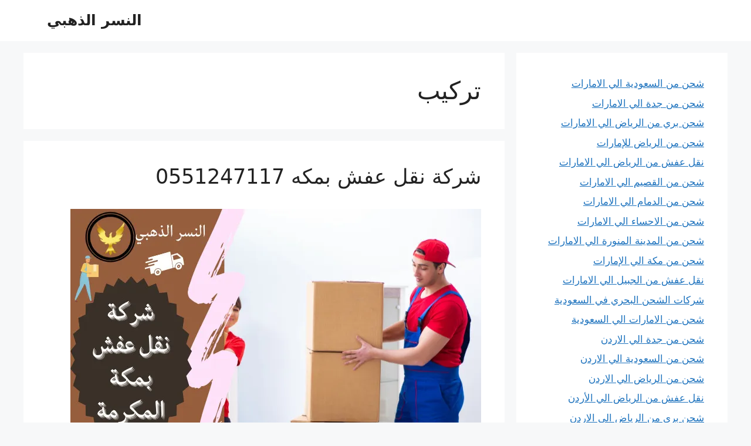

--- FILE ---
content_type: text/html; charset=UTF-8
request_url: https://www.alnesralzahby.com/category/%D8%AA%D8%B1%D9%83%D9%8A%D8%A8/
body_size: 43551
content:
<!DOCTYPE html>
<html dir="rtl" lang="ar">
<head><meta charset="UTF-8"><script>if(navigator.userAgent.match(/MSIE|Internet Explorer/i)||navigator.userAgent.match(/Trident\/7\..*?rv:11/i)){var href=document.location.href;if(!href.match(/[?&]nowprocket/)){if(href.indexOf("?")==-1){if(href.indexOf("#")==-1){document.location.href=href+"?nowprocket=1"}else{document.location.href=href.replace("#","?nowprocket=1#")}}else{if(href.indexOf("#")==-1){document.location.href=href+"&nowprocket=1"}else{document.location.href=href.replace("#","&nowprocket=1#")}}}}</script><script>(()=>{class RocketLazyLoadScripts{constructor(){this.v="2.0.4",this.userEvents=["keydown","keyup","mousedown","mouseup","mousemove","mouseover","mouseout","touchmove","touchstart","touchend","touchcancel","wheel","click","dblclick","input"],this.attributeEvents=["onblur","onclick","oncontextmenu","ondblclick","onfocus","onmousedown","onmouseenter","onmouseleave","onmousemove","onmouseout","onmouseover","onmouseup","onmousewheel","onscroll","onsubmit"]}async t(){this.i(),this.o(),/iP(ad|hone)/.test(navigator.userAgent)&&this.h(),this.u(),this.l(this),this.m(),this.k(this),this.p(this),this._(),await Promise.all([this.R(),this.L()]),this.lastBreath=Date.now(),this.S(this),this.P(),this.D(),this.O(),this.M(),await this.C(this.delayedScripts.normal),await this.C(this.delayedScripts.defer),await this.C(this.delayedScripts.async),await this.T(),await this.F(),await this.j(),await this.A(),window.dispatchEvent(new Event("rocket-allScriptsLoaded")),this.everythingLoaded=!0,this.lastTouchEnd&&await new Promise(t=>setTimeout(t,500-Date.now()+this.lastTouchEnd)),this.I(),this.H(),this.U(),this.W()}i(){this.CSPIssue=sessionStorage.getItem("rocketCSPIssue"),document.addEventListener("securitypolicyviolation",t=>{this.CSPIssue||"script-src-elem"!==t.violatedDirective||"data"!==t.blockedURI||(this.CSPIssue=!0,sessionStorage.setItem("rocketCSPIssue",!0))},{isRocket:!0})}o(){window.addEventListener("pageshow",t=>{this.persisted=t.persisted,this.realWindowLoadedFired=!0},{isRocket:!0}),window.addEventListener("pagehide",()=>{this.onFirstUserAction=null},{isRocket:!0})}h(){let t;function e(e){t=e}window.addEventListener("touchstart",e,{isRocket:!0}),window.addEventListener("touchend",function i(o){o.changedTouches[0]&&t.changedTouches[0]&&Math.abs(o.changedTouches[0].pageX-t.changedTouches[0].pageX)<10&&Math.abs(o.changedTouches[0].pageY-t.changedTouches[0].pageY)<10&&o.timeStamp-t.timeStamp<200&&(window.removeEventListener("touchstart",e,{isRocket:!0}),window.removeEventListener("touchend",i,{isRocket:!0}),"INPUT"===o.target.tagName&&"text"===o.target.type||(o.target.dispatchEvent(new TouchEvent("touchend",{target:o.target,bubbles:!0})),o.target.dispatchEvent(new MouseEvent("mouseover",{target:o.target,bubbles:!0})),o.target.dispatchEvent(new PointerEvent("click",{target:o.target,bubbles:!0,cancelable:!0,detail:1,clientX:o.changedTouches[0].clientX,clientY:o.changedTouches[0].clientY})),event.preventDefault()))},{isRocket:!0})}q(t){this.userActionTriggered||("mousemove"!==t.type||this.firstMousemoveIgnored?"keyup"===t.type||"mouseover"===t.type||"mouseout"===t.type||(this.userActionTriggered=!0,this.onFirstUserAction&&this.onFirstUserAction()):this.firstMousemoveIgnored=!0),"click"===t.type&&t.preventDefault(),t.stopPropagation(),t.stopImmediatePropagation(),"touchstart"===this.lastEvent&&"touchend"===t.type&&(this.lastTouchEnd=Date.now()),"click"===t.type&&(this.lastTouchEnd=0),this.lastEvent=t.type,t.composedPath&&t.composedPath()[0].getRootNode()instanceof ShadowRoot&&(t.rocketTarget=t.composedPath()[0]),this.savedUserEvents.push(t)}u(){this.savedUserEvents=[],this.userEventHandler=this.q.bind(this),this.userEvents.forEach(t=>window.addEventListener(t,this.userEventHandler,{passive:!1,isRocket:!0})),document.addEventListener("visibilitychange",this.userEventHandler,{isRocket:!0})}U(){this.userEvents.forEach(t=>window.removeEventListener(t,this.userEventHandler,{passive:!1,isRocket:!0})),document.removeEventListener("visibilitychange",this.userEventHandler,{isRocket:!0}),this.savedUserEvents.forEach(t=>{(t.rocketTarget||t.target).dispatchEvent(new window[t.constructor.name](t.type,t))})}m(){const t="return false",e=Array.from(this.attributeEvents,t=>"data-rocket-"+t),i="["+this.attributeEvents.join("],[")+"]",o="[data-rocket-"+this.attributeEvents.join("],[data-rocket-")+"]",s=(e,i,o)=>{o&&o!==t&&(e.setAttribute("data-rocket-"+i,o),e["rocket"+i]=new Function("event",o),e.setAttribute(i,t))};new MutationObserver(t=>{for(const n of t)"attributes"===n.type&&(n.attributeName.startsWith("data-rocket-")||this.everythingLoaded?n.attributeName.startsWith("data-rocket-")&&this.everythingLoaded&&this.N(n.target,n.attributeName.substring(12)):s(n.target,n.attributeName,n.target.getAttribute(n.attributeName))),"childList"===n.type&&n.addedNodes.forEach(t=>{if(t.nodeType===Node.ELEMENT_NODE)if(this.everythingLoaded)for(const i of[t,...t.querySelectorAll(o)])for(const t of i.getAttributeNames())e.includes(t)&&this.N(i,t.substring(12));else for(const e of[t,...t.querySelectorAll(i)])for(const t of e.getAttributeNames())this.attributeEvents.includes(t)&&s(e,t,e.getAttribute(t))})}).observe(document,{subtree:!0,childList:!0,attributeFilter:[...this.attributeEvents,...e]})}I(){this.attributeEvents.forEach(t=>{document.querySelectorAll("[data-rocket-"+t+"]").forEach(e=>{this.N(e,t)})})}N(t,e){const i=t.getAttribute("data-rocket-"+e);i&&(t.setAttribute(e,i),t.removeAttribute("data-rocket-"+e))}k(t){Object.defineProperty(HTMLElement.prototype,"onclick",{get(){return this.rocketonclick||null},set(e){this.rocketonclick=e,this.setAttribute(t.everythingLoaded?"onclick":"data-rocket-onclick","this.rocketonclick(event)")}})}S(t){function e(e,i){let o=e[i];e[i]=null,Object.defineProperty(e,i,{get:()=>o,set(s){t.everythingLoaded?o=s:e["rocket"+i]=o=s}})}e(document,"onreadystatechange"),e(window,"onload"),e(window,"onpageshow");try{Object.defineProperty(document,"readyState",{get:()=>t.rocketReadyState,set(e){t.rocketReadyState=e},configurable:!0}),document.readyState="loading"}catch(t){console.log("WPRocket DJE readyState conflict, bypassing")}}l(t){this.originalAddEventListener=EventTarget.prototype.addEventListener,this.originalRemoveEventListener=EventTarget.prototype.removeEventListener,this.savedEventListeners=[],EventTarget.prototype.addEventListener=function(e,i,o){o&&o.isRocket||!t.B(e,this)&&!t.userEvents.includes(e)||t.B(e,this)&&!t.userActionTriggered||e.startsWith("rocket-")||t.everythingLoaded?t.originalAddEventListener.call(this,e,i,o):(t.savedEventListeners.push({target:this,remove:!1,type:e,func:i,options:o}),"mouseenter"!==e&&"mouseleave"!==e||t.originalAddEventListener.call(this,e,t.savedUserEvents.push,o))},EventTarget.prototype.removeEventListener=function(e,i,o){o&&o.isRocket||!t.B(e,this)&&!t.userEvents.includes(e)||t.B(e,this)&&!t.userActionTriggered||e.startsWith("rocket-")||t.everythingLoaded?t.originalRemoveEventListener.call(this,e,i,o):t.savedEventListeners.push({target:this,remove:!0,type:e,func:i,options:o})}}J(t,e){this.savedEventListeners=this.savedEventListeners.filter(i=>{let o=i.type,s=i.target||window;return e!==o||t!==s||(this.B(o,s)&&(i.type="rocket-"+o),this.$(i),!1)})}H(){EventTarget.prototype.addEventListener=this.originalAddEventListener,EventTarget.prototype.removeEventListener=this.originalRemoveEventListener,this.savedEventListeners.forEach(t=>this.$(t))}$(t){t.remove?this.originalRemoveEventListener.call(t.target,t.type,t.func,t.options):this.originalAddEventListener.call(t.target,t.type,t.func,t.options)}p(t){let e;function i(e){return t.everythingLoaded?e:e.split(" ").map(t=>"load"===t||t.startsWith("load.")?"rocket-jquery-load":t).join(" ")}function o(o){function s(e){const s=o.fn[e];o.fn[e]=o.fn.init.prototype[e]=function(){return this[0]===window&&t.userActionTriggered&&("string"==typeof arguments[0]||arguments[0]instanceof String?arguments[0]=i(arguments[0]):"object"==typeof arguments[0]&&Object.keys(arguments[0]).forEach(t=>{const e=arguments[0][t];delete arguments[0][t],arguments[0][i(t)]=e})),s.apply(this,arguments),this}}if(o&&o.fn&&!t.allJQueries.includes(o)){const e={DOMContentLoaded:[],"rocket-DOMContentLoaded":[]};for(const t in e)document.addEventListener(t,()=>{e[t].forEach(t=>t())},{isRocket:!0});o.fn.ready=o.fn.init.prototype.ready=function(i){function s(){parseInt(o.fn.jquery)>2?setTimeout(()=>i.bind(document)(o)):i.bind(document)(o)}return"function"==typeof i&&(t.realDomReadyFired?!t.userActionTriggered||t.fauxDomReadyFired?s():e["rocket-DOMContentLoaded"].push(s):e.DOMContentLoaded.push(s)),o([])},s("on"),s("one"),s("off"),t.allJQueries.push(o)}e=o}t.allJQueries=[],o(window.jQuery),Object.defineProperty(window,"jQuery",{get:()=>e,set(t){o(t)}})}P(){const t=new Map;document.write=document.writeln=function(e){const i=document.currentScript,o=document.createRange(),s=i.parentElement;let n=t.get(i);void 0===n&&(n=i.nextSibling,t.set(i,n));const c=document.createDocumentFragment();o.setStart(c,0),c.appendChild(o.createContextualFragment(e)),s.insertBefore(c,n)}}async R(){return new Promise(t=>{this.userActionTriggered?t():this.onFirstUserAction=t})}async L(){return new Promise(t=>{document.addEventListener("DOMContentLoaded",()=>{this.realDomReadyFired=!0,t()},{isRocket:!0})})}async j(){return this.realWindowLoadedFired?Promise.resolve():new Promise(t=>{window.addEventListener("load",t,{isRocket:!0})})}M(){this.pendingScripts=[];this.scriptsMutationObserver=new MutationObserver(t=>{for(const e of t)e.addedNodes.forEach(t=>{"SCRIPT"!==t.tagName||t.noModule||t.isWPRocket||this.pendingScripts.push({script:t,promise:new Promise(e=>{const i=()=>{const i=this.pendingScripts.findIndex(e=>e.script===t);i>=0&&this.pendingScripts.splice(i,1),e()};t.addEventListener("load",i,{isRocket:!0}),t.addEventListener("error",i,{isRocket:!0}),setTimeout(i,1e3)})})})}),this.scriptsMutationObserver.observe(document,{childList:!0,subtree:!0})}async F(){await this.X(),this.pendingScripts.length?(await this.pendingScripts[0].promise,await this.F()):this.scriptsMutationObserver.disconnect()}D(){this.delayedScripts={normal:[],async:[],defer:[]},document.querySelectorAll("script[type$=rocketlazyloadscript]").forEach(t=>{t.hasAttribute("data-rocket-src")?t.hasAttribute("async")&&!1!==t.async?this.delayedScripts.async.push(t):t.hasAttribute("defer")&&!1!==t.defer||"module"===t.getAttribute("data-rocket-type")?this.delayedScripts.defer.push(t):this.delayedScripts.normal.push(t):this.delayedScripts.normal.push(t)})}async _(){await this.L();let t=[];document.querySelectorAll("script[type$=rocketlazyloadscript][data-rocket-src]").forEach(e=>{let i=e.getAttribute("data-rocket-src");if(i&&!i.startsWith("data:")){i.startsWith("//")&&(i=location.protocol+i);try{const o=new URL(i).origin;o!==location.origin&&t.push({src:o,crossOrigin:e.crossOrigin||"module"===e.getAttribute("data-rocket-type")})}catch(t){}}}),t=[...new Map(t.map(t=>[JSON.stringify(t),t])).values()],this.Y(t,"preconnect")}async G(t){if(await this.K(),!0!==t.noModule||!("noModule"in HTMLScriptElement.prototype))return new Promise(e=>{let i;function o(){(i||t).setAttribute("data-rocket-status","executed"),e()}try{if(navigator.userAgent.includes("Firefox/")||""===navigator.vendor||this.CSPIssue)i=document.createElement("script"),[...t.attributes].forEach(t=>{let e=t.nodeName;"type"!==e&&("data-rocket-type"===e&&(e="type"),"data-rocket-src"===e&&(e="src"),i.setAttribute(e,t.nodeValue))}),t.text&&(i.text=t.text),t.nonce&&(i.nonce=t.nonce),i.hasAttribute("src")?(i.addEventListener("load",o,{isRocket:!0}),i.addEventListener("error",()=>{i.setAttribute("data-rocket-status","failed-network"),e()},{isRocket:!0}),setTimeout(()=>{i.isConnected||e()},1)):(i.text=t.text,o()),i.isWPRocket=!0,t.parentNode.replaceChild(i,t);else{const i=t.getAttribute("data-rocket-type"),s=t.getAttribute("data-rocket-src");i?(t.type=i,t.removeAttribute("data-rocket-type")):t.removeAttribute("type"),t.addEventListener("load",o,{isRocket:!0}),t.addEventListener("error",i=>{this.CSPIssue&&i.target.src.startsWith("data:")?(console.log("WPRocket: CSP fallback activated"),t.removeAttribute("src"),this.G(t).then(e)):(t.setAttribute("data-rocket-status","failed-network"),e())},{isRocket:!0}),s?(t.fetchPriority="high",t.removeAttribute("data-rocket-src"),t.src=s):t.src="data:text/javascript;base64,"+window.btoa(unescape(encodeURIComponent(t.text)))}}catch(i){t.setAttribute("data-rocket-status","failed-transform"),e()}});t.setAttribute("data-rocket-status","skipped")}async C(t){const e=t.shift();return e?(e.isConnected&&await this.G(e),this.C(t)):Promise.resolve()}O(){this.Y([...this.delayedScripts.normal,...this.delayedScripts.defer,...this.delayedScripts.async],"preload")}Y(t,e){this.trash=this.trash||[];let i=!0;var o=document.createDocumentFragment();t.forEach(t=>{const s=t.getAttribute&&t.getAttribute("data-rocket-src")||t.src;if(s&&!s.startsWith("data:")){const n=document.createElement("link");n.href=s,n.rel=e,"preconnect"!==e&&(n.as="script",n.fetchPriority=i?"high":"low"),t.getAttribute&&"module"===t.getAttribute("data-rocket-type")&&(n.crossOrigin=!0),t.crossOrigin&&(n.crossOrigin=t.crossOrigin),t.integrity&&(n.integrity=t.integrity),t.nonce&&(n.nonce=t.nonce),o.appendChild(n),this.trash.push(n),i=!1}}),document.head.appendChild(o)}W(){this.trash.forEach(t=>t.remove())}async T(){try{document.readyState="interactive"}catch(t){}this.fauxDomReadyFired=!0;try{await this.K(),this.J(document,"readystatechange"),document.dispatchEvent(new Event("rocket-readystatechange")),await this.K(),document.rocketonreadystatechange&&document.rocketonreadystatechange(),await this.K(),this.J(document,"DOMContentLoaded"),document.dispatchEvent(new Event("rocket-DOMContentLoaded")),await this.K(),this.J(window,"DOMContentLoaded"),window.dispatchEvent(new Event("rocket-DOMContentLoaded"))}catch(t){console.error(t)}}async A(){try{document.readyState="complete"}catch(t){}try{await this.K(),this.J(document,"readystatechange"),document.dispatchEvent(new Event("rocket-readystatechange")),await this.K(),document.rocketonreadystatechange&&document.rocketonreadystatechange(),await this.K(),this.J(window,"load"),window.dispatchEvent(new Event("rocket-load")),await this.K(),window.rocketonload&&window.rocketonload(),await this.K(),this.allJQueries.forEach(t=>t(window).trigger("rocket-jquery-load")),await this.K(),this.J(window,"pageshow");const t=new Event("rocket-pageshow");t.persisted=this.persisted,window.dispatchEvent(t),await this.K(),window.rocketonpageshow&&window.rocketonpageshow({persisted:this.persisted})}catch(t){console.error(t)}}async K(){Date.now()-this.lastBreath>45&&(await this.X(),this.lastBreath=Date.now())}async X(){return document.hidden?new Promise(t=>setTimeout(t)):new Promise(t=>requestAnimationFrame(t))}B(t,e){return e===document&&"readystatechange"===t||(e===document&&"DOMContentLoaded"===t||(e===window&&"DOMContentLoaded"===t||(e===window&&"load"===t||e===window&&"pageshow"===t)))}static run(){(new RocketLazyLoadScripts).t()}}RocketLazyLoadScripts.run()})();</script>
<meta name="google-site-verification" content="lQX4CaqVzOMeKyZkvbf34JpwbtBXuclvp1IbzdXxov8" />
<!-- Event snippet for اكتوبر conversion page -->
<script type="rocketlazyloadscript">
  gtag('event', 'conversion', {'send_to': 'AW-856415649/fi7KCObQxO8YEKG7r5gD'});
</script>

<!-- Google tag (gtag.js) -->
<script type="rocketlazyloadscript" async data-rocket-src="https://www.googletagmanager.com/gtag/js?id=AW-856415649">
</script>
<script type="rocketlazyloadscript">
  window.dataLayer = window.dataLayer || [];
  function gtag(){dataLayer.push(arguments);}
  gtag('js', new Date());

  gtag('config', 'AW-856415649');
</script>
	
	<meta name='robots' content='index, follow, max-image-preview:large, max-snippet:-1, max-video-preview:-1' />
<meta name="viewport" content="width=device-width, initial-scale=1">
	<!-- This site is optimized with the Yoast SEO plugin v26.7 - https://yoast.com/wordpress/plugins/seo/ -->
	<title>تركيب الأرشيف - النسر الذهبي</title>
<link data-rocket-prefetch href="https://www.googletagmanager.com" rel="dns-prefetch">
<link data-rocket-prefetch href="https://c0.wp.com" rel="dns-prefetch">
<link data-rocket-prefetch href="https://i0.wp.com" rel="dns-prefetch">
<link data-rocket-prefetch href="https://stats.wp.com" rel="dns-prefetch">
<style id="wpr-usedcss">img:is([sizes=auto i],[sizes^="auto," i]){contain-intrinsic-size:3000px 1500px}img.emoji{display:inline!important;border:none!important;box-shadow:none!important;height:1em!important;width:1em!important;margin:0 .07em!important;vertical-align:-.1em!important;background:0 0!important;padding:0!important}:root{--wp-block-synced-color:#7a00df;--wp-block-synced-color--rgb:122,0,223;--wp-bound-block-color:var(--wp-block-synced-color);--wp-editor-canvas-background:#ddd;--wp-admin-theme-color:#007cba;--wp-admin-theme-color--rgb:0,124,186;--wp-admin-theme-color-darker-10:#006ba1;--wp-admin-theme-color-darker-10--rgb:0,107,160.5;--wp-admin-theme-color-darker-20:#005a87;--wp-admin-theme-color-darker-20--rgb:0,90,135;--wp-admin-border-width-focus:2px}@media (min-resolution:192dpi){:root{--wp-admin-border-width-focus:1.5px}}.wp-element-button{cursor:pointer}:root{--wp--preset--font-size--normal:16px;--wp--preset--font-size--huge:42px}.screen-reader-text{border:0;clip-path:inset(50%);height:1px;margin:-1px;overflow:hidden;padding:0;position:absolute;width:1px;word-wrap:normal!important}.screen-reader-text:focus{background-color:#ddd;clip-path:none;color:#444;display:block;font-size:1em;height:auto;left:5px;line-height:normal;padding:15px 23px 14px;text-decoration:none;top:5px;width:auto;z-index:100000}html :where(.has-border-color){border-style:solid}html :where([style*=border-top-color]){border-top-style:solid}html :where([style*=border-right-color]){border-right-style:solid}html :where([style*=border-bottom-color]){border-bottom-style:solid}html :where([style*=border-left-color]){border-left-style:solid}html :where([style*=border-width]){border-style:solid}html :where([style*=border-top-width]){border-top-style:solid}html :where([style*=border-right-width]){border-right-style:solid}html :where([style*=border-bottom-width]){border-bottom-style:solid}html :where([style*=border-left-width]){border-left-style:solid}html :where(img[class*=wp-image-]){height:auto;max-width:100%}:where(figure){margin:0 0 1em}html :where(.is-position-sticky){--wp-admin--admin-bar--position-offset:var(--wp-admin--admin-bar--height,0px)}@media screen and (max-width:600px){html :where(.is-position-sticky){--wp-admin--admin-bar--position-offset:0px}}.wp-block-archives{box-sizing:border-box}.wp-block-calendar{text-align:center}.wp-block-calendar td,.wp-block-calendar th{border:1px solid;padding:.25em}.wp-block-calendar th{font-weight:400}.wp-block-calendar caption{background-color:inherit}.wp-block-calendar table{border-collapse:collapse;width:100%}.wp-block-calendar table.has-text-color th{color:inherit}.wp-block-calendar :where(table:not(.has-text-color)){color:#40464d}.wp-block-calendar :where(table:not(.has-text-color)) td,.wp-block-calendar :where(table:not(.has-text-color)) th{border-color:#ddd}:where(.wp-block-calendar table:not(.has-background) th){background:#ddd}ol.wp-block-latest-comments{box-sizing:border-box;margin-right:0}:where(.wp-block-latest-comments:not([style*=line-height] .wp-block-latest-comments__comment)){line-height:1.1}:where(.wp-block-latest-comments:not([style*=line-height] .wp-block-latest-comments__comment-excerpt p)){line-height:1.8}.wp-block-latest-comments .wp-block-latest-comments{padding-right:0}.wp-block-latest-comments__comment{list-style:none;margin-bottom:1em}.wp-block-latest-comments[style*=font-size] a{font-size:inherit}.wp-block-latest-posts{box-sizing:border-box}.wp-block-latest-posts.wp-block-latest-posts__list{list-style:none}.wp-block-latest-posts.wp-block-latest-posts__list li{clear:both;overflow-wrap:break-word}:root :where(.wp-block-latest-posts.is-grid){padding:0}:root :where(.wp-block-latest-posts.wp-block-latest-posts__list){padding-right:0}ol,ul{box-sizing:border-box}:root :where(.wp-block-list.has-background){padding:1.25em 2.375em}.wp-block-search__button{margin-right:10px;word-break:normal}.wp-block-search__button svg{height:1.25em;min-height:24px;min-width:24px;width:1.25em;fill:currentColor;vertical-align:text-bottom}:where(.wp-block-search__button){border:1px solid #ccc;padding:6px 10px}.wp-block-search__inside-wrapper{display:flex;flex:auto;flex-wrap:nowrap;max-width:100%}.wp-block-search__label{width:100%}:where(.wp-block-search__input){appearance:none;border:1px solid #949494;flex-grow:1;font-family:inherit;font-size:inherit;font-style:inherit;font-weight:inherit;letter-spacing:inherit;line-height:inherit;margin-left:0;margin-right:0;min-width:3rem;padding:8px;text-decoration:unset!important;text-transform:inherit}:where(.wp-block-search__button-inside .wp-block-search__inside-wrapper){background-color:#fff;border:1px solid #949494;box-sizing:border-box;padding:4px}:where(.wp-block-search__button-inside .wp-block-search__inside-wrapper) .wp-block-search__input{border:none;border-radius:0;padding:0 4px}:where(.wp-block-search__button-inside .wp-block-search__inside-wrapper) .wp-block-search__input:focus{outline:0}:where(.wp-block-search__button-inside .wp-block-search__inside-wrapper) :where(.wp-block-search__button){padding:4px 8px}.wp-block-group{box-sizing:border-box}:where(.wp-block-group.wp-block-group-is-layout-constrained){position:relative}:root :where(p.has-background){padding:1.25em 2.375em}:where(p.has-text-color:not(.has-link-color)) a{color:inherit}:root{--wp--preset--aspect-ratio--square:1;--wp--preset--aspect-ratio--4-3:4/3;--wp--preset--aspect-ratio--3-4:3/4;--wp--preset--aspect-ratio--3-2:3/2;--wp--preset--aspect-ratio--2-3:2/3;--wp--preset--aspect-ratio--16-9:16/9;--wp--preset--aspect-ratio--9-16:9/16;--wp--preset--color--black:#000000;--wp--preset--color--cyan-bluish-gray:#abb8c3;--wp--preset--color--white:#ffffff;--wp--preset--color--pale-pink:#f78da7;--wp--preset--color--vivid-red:#cf2e2e;--wp--preset--color--luminous-vivid-orange:#ff6900;--wp--preset--color--luminous-vivid-amber:#fcb900;--wp--preset--color--light-green-cyan:#7bdcb5;--wp--preset--color--vivid-green-cyan:#00d084;--wp--preset--color--pale-cyan-blue:#8ed1fc;--wp--preset--color--vivid-cyan-blue:#0693e3;--wp--preset--color--vivid-purple:#9b51e0;--wp--preset--color--contrast:var(--contrast);--wp--preset--color--contrast-2:var(--contrast-2);--wp--preset--color--contrast-3:var(--contrast-3);--wp--preset--color--base:var(--base);--wp--preset--color--base-2:var(--base-2);--wp--preset--color--base-3:var(--base-3);--wp--preset--color--accent:var(--accent);--wp--preset--gradient--vivid-cyan-blue-to-vivid-purple:linear-gradient(135deg,rgb(6, 147, 227) 0%,rgb(155, 81, 224) 100%);--wp--preset--gradient--light-green-cyan-to-vivid-green-cyan:linear-gradient(135deg,rgb(122, 220, 180) 0%,rgb(0, 208, 130) 100%);--wp--preset--gradient--luminous-vivid-amber-to-luminous-vivid-orange:linear-gradient(135deg,rgb(252, 185, 0) 0%,rgb(255, 105, 0) 100%);--wp--preset--gradient--luminous-vivid-orange-to-vivid-red:linear-gradient(135deg,rgb(255, 105, 0) 0%,rgb(207, 46, 46) 100%);--wp--preset--gradient--very-light-gray-to-cyan-bluish-gray:linear-gradient(135deg,rgb(238, 238, 238) 0%,rgb(169, 184, 195) 100%);--wp--preset--gradient--cool-to-warm-spectrum:linear-gradient(135deg,rgb(74, 234, 220) 0%,rgb(151, 120, 209) 20%,rgb(207, 42, 186) 40%,rgb(238, 44, 130) 60%,rgb(251, 105, 98) 80%,rgb(254, 248, 76) 100%);--wp--preset--gradient--blush-light-purple:linear-gradient(135deg,rgb(255, 206, 236) 0%,rgb(152, 150, 240) 100%);--wp--preset--gradient--blush-bordeaux:linear-gradient(135deg,rgb(254, 205, 165) 0%,rgb(254, 45, 45) 50%,rgb(107, 0, 62) 100%);--wp--preset--gradient--luminous-dusk:linear-gradient(135deg,rgb(255, 203, 112) 0%,rgb(199, 81, 192) 50%,rgb(65, 88, 208) 100%);--wp--preset--gradient--pale-ocean:linear-gradient(135deg,rgb(255, 245, 203) 0%,rgb(182, 227, 212) 50%,rgb(51, 167, 181) 100%);--wp--preset--gradient--electric-grass:linear-gradient(135deg,rgb(202, 248, 128) 0%,rgb(113, 206, 126) 100%);--wp--preset--gradient--midnight:linear-gradient(135deg,rgb(2, 3, 129) 0%,rgb(40, 116, 252) 100%);--wp--preset--font-size--small:13px;--wp--preset--font-size--medium:20px;--wp--preset--font-size--large:36px;--wp--preset--font-size--x-large:42px;--wp--preset--spacing--20:0.44rem;--wp--preset--spacing--30:0.67rem;--wp--preset--spacing--40:1rem;--wp--preset--spacing--50:1.5rem;--wp--preset--spacing--60:2.25rem;--wp--preset--spacing--70:3.38rem;--wp--preset--spacing--80:5.06rem;--wp--preset--shadow--natural:6px 6px 9px rgba(0, 0, 0, .2);--wp--preset--shadow--deep:12px 12px 50px rgba(0, 0, 0, .4);--wp--preset--shadow--sharp:6px 6px 0px rgba(0, 0, 0, .2);--wp--preset--shadow--outlined:6px 6px 0px -3px rgb(255, 255, 255),6px 6px rgb(0, 0, 0);--wp--preset--shadow--crisp:6px 6px 0px rgb(0, 0, 0)}:where(.is-layout-flex){gap:.5em}:where(.is-layout-grid){gap:.5em}:where(.wp-block-columns.is-layout-flex){gap:2em}:where(.wp-block-columns.is-layout-grid){gap:2em}:where(.wp-block-post-template.is-layout-flex){gap:1.25em}:where(.wp-block-post-template.is-layout-grid){gap:1.25em}.wp-elements-cf72fa7ef9e436110dd9da504d28422c a:where(:not(.wp-element-button)){color:var(--wp--preset--color--ast-global-color-2)}#ez-toc-container{background:#f9f9f9;border:1px solid #aaa;border-radius:4px;-webkit-box-shadow:0 1px 1px rgba(0,0,0,.05);box-shadow:0 1px 1px rgba(0,0,0,.05);display:table;margin-bottom:1em;padding:10px 20px 10px 10px;position:relative;width:auto}div.ez-toc-widget-container{padding:0;position:relative}div.ez-toc-widget-container ul{display:block}div.ez-toc-widget-container li{border:none;padding:0}div.ez-toc-widget-container ul.ez-toc-list{padding:10px}#ez-toc-container ul ul{margin-left:1.5em}#ez-toc-container li,#ez-toc-container ul{margin:0;padding:0}#ez-toc-container li,#ez-toc-container ul,#ez-toc-container ul li,div.ez-toc-widget-container,div.ez-toc-widget-container li{background:0 0;list-style:none;line-height:1.6;margin:0;overflow:hidden;z-index:1}#ez-toc-container a{color:#444;box-shadow:none;text-decoration:none;text-shadow:none;display:inline-flex;align-items:stretch;flex-wrap:nowrap}#ez-toc-container a:visited{color:#9f9f9f}#ez-toc-container a:hover{text-decoration:underline}#ez-toc-container a.ez-toc-toggle{display:flex;align-items:center}.ez-toc-widget-container ul.ez-toc-list li:before{content:" ";position:absolute;left:0;right:0;height:30px;line-height:30px;z-index:-1}.ez-toc-widget-container ul.ez-toc-list li.active{background-color:#ededed}.ez-toc-widget-container li.active>a{font-weight:900}#ez-toc-container input{position:absolute;left:-999em}#ez-toc-container input[type=checkbox]:checked+nav,#ez-toc-widget-container input[type=checkbox]:checked+nav{opacity:0;max-height:0;border:none;display:none}#ez-toc-container label{position:relative;cursor:pointer;display:initial}#ez-toc-container .ez-toc-toggle label{float:right;position:relative;font-size:16px;padding:0;border:1px solid #999191;border-radius:5px;cursor:pointer;left:10px;width:35px}#ez-toc-container a.ez-toc-toggle{color:#444;background:inherit;border:inherit}.ez-toc-toggle #item{position:absolute;left:-999em}.ez-toc-widget-container ul li a{padding-left:10px;display:inline-flex;align-items:stretch;flex-wrap:nowrap}.ez-toc-widget-container ul.ez-toc-list li{height:auto!important}#ez-toc-container .eztoc-toggle-hide-by-default{display:none}.ez-toc-list.ez-toc-columns-optimized{column-fill:balance;orphans:2;widows:2}.ez-toc-list.ez-toc-columns-optimized>li{display:block;break-inside:avoid;page-break-inside:avoid}div#ez-toc-container ul li,div#ez-toc-container ul li a{font-size:95%}div#ez-toc-container ul li,div#ez-toc-container ul li a{font-weight:500}div#ez-toc-container nav ul ul li{font-size:90%}.ez-toc-box-title{font-weight:700;margin-bottom:10px;text-align:center;text-transform:uppercase;letter-spacing:1px;color:#666;padding-bottom:5px;position:absolute;top:-4%;left:5%;background-color:inherit;transition:top .3s ease}.ez-toc-box-title.toc-closed{top:-25%}.footer-widgets-container{padding:40px}.inside-footer-widgets{display:flex}.inside-footer-widgets>div{flex:1 1 0}.site-footer .footer-widgets-container .inner-padding{padding:0 0 0 40px}.site-footer .footer-widgets-container .inside-footer-widgets{margin-left:-40px}.site-footer:not(.footer-bar-active) .copyright-bar{margin:0 auto}@media (max-width:768px){.inside-footer-widgets{flex-direction:column}.inside-footer-widgets>div:not(:last-child){margin-bottom:40px}.site-footer .footer-widgets .footer-widgets-container .inside-footer-widgets{margin:0}.site-footer .footer-widgets .footer-widgets-container .inner-padding{padding:0}}body,dl,dt,fieldset,h1,h2,h5,html,iframe,legend,li,ol,p,textarea,ul{margin:0;padding:0;border:0}html{font-family:sans-serif;-webkit-text-size-adjust:100%;-ms-text-size-adjust:100%;-webkit-font-smoothing:antialiased;-moz-osx-font-smoothing:grayscale}main{display:block}progress{vertical-align:baseline}html{box-sizing:border-box}*,::after,::before{box-sizing:inherit}button,input,optgroup,select,textarea{font-family:inherit;font-size:100%;margin:0}[type=search]{-webkit-appearance:textfield;outline-offset:-2px}[type=search]::-webkit-search-decoration{-webkit-appearance:none}::-moz-focus-inner{border-style:none;padding:0}body,button,input,select,textarea{font-family:-apple-system,system-ui,BlinkMacSystemFont,"Segoe UI",Helvetica,Arial,sans-serif,"Apple Color Emoji","Segoe UI Emoji","Segoe UI Symbol";font-weight:400;text-transform:none;font-size:17px;line-height:1.5}p{margin-bottom:1.5em}h1,h2,h5{font-family:inherit;font-size:100%;font-style:inherit;font-weight:inherit}table,td,th{border:1px solid rgba(0,0,0,.1)}table{border-collapse:separate;border-spacing:0;border-width:1px 0 0 1px;margin:0 0 1.5em;width:100%}td,th{padding:8px}th{border-width:0 1px 1px 0}td{border-width:0 1px 1px 0}fieldset{padding:0;border:0;min-width:inherit}fieldset legend{padding:0;margin-bottom:1.5em}h1{font-size:42px;margin-bottom:20px;line-height:1.2em;font-weight:400;text-transform:none}h2{font-size:35px;margin-bottom:20px;line-height:1.2em;font-weight:400;text-transform:none}h5{font-size:20px}h5{margin-bottom:20px}ol,ul{margin:0 0 1.5em 3em}ul{list-style:disc}ol{list-style:decimal}li>ol,li>ul{margin-bottom:0;margin-left:1.5em}dt{font-weight:700}em{font-style:italic}address{margin:0 0 1.5em}code,tt{font:15px Monaco,Consolas,"Andale Mono","DejaVu Sans Mono",monospace}table{margin:0 0 1.5em;width:100%}th{font-weight:700}img{height:auto;max-width:100%}button,input[type=button],input[type=reset],input[type=submit]{background:#55555e;color:#fff;border:1px solid transparent;cursor:pointer;-webkit-appearance:button;padding:10px 20px}input[type=email],input[type=number],input[type=password],input[type=search],input[type=text],input[type=url],select,textarea{border:1px solid;border-radius:0;padding:10px 15px;max-width:100%}textarea{width:100%}a,button,input{transition:color .1s ease-in-out,background-color .1s ease-in-out}a{text-decoration:none}.button{padding:10px 20px;display:inline-block}.using-mouse :focus{outline:0}.using-mouse ::-moz-focus-inner{border:0}.size-full{max-width:100%;height:auto}.screen-reader-text{border:0;clip:rect(1px,1px,1px,1px);clip-path:inset(50%);height:1px;margin:-1px;overflow:hidden;padding:0;position:absolute!important;width:1px;word-wrap:normal!important}.screen-reader-text:focus{background-color:#f1f1f1;border-radius:3px;box-shadow:0 0 2px 2px rgba(0,0,0,.6);clip:auto!important;clip-path:none;color:#21759b;display:block;font-size:.875rem;font-weight:700;height:auto;left:5px;line-height:normal;padding:15px 23px 14px;text-decoration:none;top:5px;width:auto;z-index:100000}#primary[tabindex="-1"]:focus{outline:0}.main-navigation{z-index:100;padding:0;clear:both;display:block}.main-navigation a{display:block;text-decoration:none;font-weight:400;text-transform:none;font-size:15px}.main-navigation ul{list-style:none;margin:0;padding-left:0}.main-navigation .main-nav ul li a{padding-left:20px;padding-right:20px;line-height:60px}.inside-navigation{position:relative}.main-navigation .inside-navigation{display:flex;align-items:center;flex-wrap:wrap;justify-content:space-between}.main-navigation .main-nav>ul{display:flex;flex-wrap:wrap;align-items:center}.main-navigation li{position:relative}.main-navigation .menu-bar-items{display:flex;align-items:center;font-size:15px}.main-navigation .menu-bar-items a{color:inherit}.main-navigation .menu-bar-item{position:relative}.main-navigation .menu-bar-item.search-item{z-index:20}.main-navigation .menu-bar-item>a{padding-left:20px;padding-right:20px;line-height:60px}.sidebar .main-navigation .main-nav{flex-basis:100%}.sidebar .main-navigation .main-nav>ul{flex-direction:column}.sidebar .main-navigation .menu-bar-items{margin:0 auto}.sidebar .main-navigation .menu-bar-items .search-item{order:10}.nav-align-right .inside-navigation{justify-content:flex-end}.main-navigation ul ul{display:block;box-shadow:1px 1px 0 rgba(0,0,0,.1);float:left;position:absolute;left:-99999px;opacity:0;z-index:99999;width:200px;text-align:left;top:auto;transition:opacity 80ms linear;transition-delay:0s;pointer-events:none;height:0;overflow:hidden}.main-navigation ul ul a{display:block}.main-navigation ul ul li{width:100%}.main-navigation .main-nav ul ul li a{line-height:normal;padding:10px 20px;font-size:14px}.main-navigation .main-nav ul li.menu-item-has-children>a{padding-right:0;position:relative}.main-navigation.sub-menu-left ul ul{box-shadow:-1px 1px 0 rgba(0,0,0,.1)}.main-navigation.sub-menu-left .sub-menu{right:0}.main-navigation:not(.toggled) ul li.sfHover>ul,.main-navigation:not(.toggled) ul li:hover>ul{left:auto;opacity:1;transition-delay:150ms;pointer-events:auto;height:auto;overflow:visible}.main-navigation:not(.toggled) ul ul li.sfHover>ul,.main-navigation:not(.toggled) ul ul li:hover>ul{left:100%;top:0}.main-navigation.sub-menu-left:not(.toggled) ul ul li.sfHover>ul,.main-navigation.sub-menu-left:not(.toggled) ul ul li:hover>ul{right:100%;left:auto}.nav-float-right .main-navigation ul ul ul{top:0}.menu-item-has-children .dropdown-menu-toggle{display:inline-block;height:100%;clear:both;padding-right:20px;padding-left:10px}.menu-item-has-children ul .dropdown-menu-toggle{padding-top:10px;padding-bottom:10px;margin-top:-10px}.sidebar .menu-item-has-children .dropdown-menu-toggle,nav ul ul .menu-item-has-children .dropdown-menu-toggle{float:right}.widget-area .main-navigation li{float:none;display:block;width:100%;padding:0;margin:0}.sidebar .main-navigation.sub-menu-left ul li.sfHover ul,.sidebar .main-navigation.sub-menu-left ul li:hover ul{top:0;right:100%}.site-header{position:relative}.inside-header{padding:20px 40px}.main-title{margin:0;font-size:25px;line-height:1.2em;word-wrap:break-word;font-weight:700;text-transform:none}.inside-header{display:flex;align-items:center}.nav-float-right #site-navigation{margin-left:auto}.header-aligned-right:not([class*=nav-float-]) .inside-header{justify-content:flex-end}.sticky{display:block}.entry-header .gp-icon,.posted-on .updated{display:none}.byline,.entry-header .cat-links,.entry-header .tags-links{display:inline}footer.entry-meta .byline,footer.entry-meta .posted-on{display:block}.entry-summary:not(:first-child){margin-top:2em}.entry-header,.site-content{word-wrap:break-word}.entry-title{margin-bottom:0}.author .page-header .page-title{display:flex;align-items:center}.page-header>:last-child{margin-bottom:0}.entry-meta{font-size:85%;margin-top:.5em;line-height:1.5}footer.entry-meta{margin-top:2em}.cat-links,.tags-links{display:block}.entry-summary>p:last-child{margin-bottom:0}iframe,object{max-width:100%}.widget-area .widget{padding:40px}.widget select{max-width:100%}.footer-widgets .widget :last-child,.sidebar .widget :last-child{margin-bottom:0}.widget ol,.widget ul{margin:0}.footer-widgets .widget{margin-bottom:30px}.footer-widgets .widget:last-child,.sidebar .widget:last-child{margin-bottom:0}.widget ul li{list-style-type:none;position:relative;margin-bottom:.5em}.widget ul li ul{margin-left:1em;margin-top:.5em}.wp-calendar-table{table-layout:fixed}.site-content{display:flex}.grid-container{margin-left:auto;margin-right:auto;max-width:1200px}.page-header,.sidebar .widget,.site-main>*{margin-bottom:20px}.separate-containers .inside-article,.separate-containers .page-header{padding:40px}.separate-containers .site-main{margin:20px}.separate-containers.right-sidebar .site-main{margin-left:0}.separate-containers .inside-right-sidebar{margin-top:20px;margin-bottom:20px}.widget-area .main-navigation{margin-bottom:20px}.separate-containers .site-main>:last-child{margin-bottom:0}.sidebar .grid-container{max-width:100%;width:100%}.inside-site-info{display:flex;align-items:center;justify-content:center;padding:20px 40px}.site-info{text-align:center;font-size:15px}.post-image:not(:first-child){margin-top:2em}.gp-icon{display:inline-flex;align-self:center}.gp-icon svg{height:1em;width:1em;top:.125em;position:relative;fill:currentColor}.close-search .icon-search svg:first-child,.icon-menu-bars svg:nth-child(2),.toggled .icon-menu-bars svg:first-child{display:none}.close-search .icon-search svg:nth-child(2),.toggled .icon-menu-bars svg:nth-child(2){display:block}.entry-meta .gp-icon{margin-right:.6em;opacity:.7}nav.toggled .sfHover>a>.dropdown-menu-toggle .gp-icon svg{transform:rotate(180deg)}.container.grid-container{width:auto}.menu-toggle{display:none}.menu-toggle{padding:0 20px;line-height:60px;margin:0;font-weight:400;text-transform:none;font-size:15px;cursor:pointer}.menu-toggle .mobile-menu{padding-left:3px}.menu-toggle .gp-icon+.mobile-menu{padding-left:9px}.menu-toggle .mobile-menu:empty{display:none}button.menu-toggle{background-color:transparent;flex-grow:1;border:0;text-align:center}button.menu-toggle:active,button.menu-toggle:focus,button.menu-toggle:hover{background-color:transparent}nav.toggled ul ul.sub-menu{width:100%}.toggled .menu-item-has-children .dropdown-menu-toggle{padding-left:20px}.main-navigation.toggled .main-nav{flex-basis:100%;order:3}.main-navigation.toggled .main-nav>ul{display:block}.main-navigation.toggled .main-nav li{width:100%;text-align:left}.main-navigation.toggled .main-nav ul ul{transition:0s;visibility:hidden;box-shadow:none;border-bottom:1px solid rgba(0,0,0,.05)}.main-navigation.toggled .main-nav ul ul li:last-child>ul{border-bottom:0}.main-navigation.toggled .main-nav ul ul.toggled-on{position:relative;top:0;left:auto!important;right:auto!important;width:100%;pointer-events:auto;height:auto;opacity:1;display:block;visibility:visible;float:none}.main-navigation.toggled .menu-item-has-children .dropdown-menu-toggle{float:right}.mobile-menu-control-wrapper{display:none;margin-left:auto;align-items:center}.has-inline-mobile-toggle #site-navigation.toggled{margin-top:1.5em}.has-inline-mobile-toggle #site-navigation.has-active-search{margin-top:1.5em}body{background-color:var(--base-2);color:var(--contrast)}a{color:var(--accent)}a{text-decoration:underline}.entry-title a,.main-navigation a,.site-branding a,a.button{text-decoration:none}a:active,a:focus,a:hover{color:var(--contrast)}.wp-block-group__inner-container{max-width:1200px;margin-left:auto;margin-right:auto}:root{--contrast:#222222;--contrast-2:#575760;--contrast-3:#b2b2be;--base:#f0f0f0;--base-2:#f7f8f9;--base-3:#ffffff;--accent:#1e73be}.site-header{background-color:var(--base-3)}.main-title a,.main-title a:hover{color:var(--contrast)}.has-inline-mobile-toggle #site-navigation.toggled,.mobile-menu-control-wrapper .menu-toggle,.mobile-menu-control-wrapper .menu-toggle:focus,.mobile-menu-control-wrapper .menu-toggle:hover{background-color:rgba(0,0,0,.02)}.main-navigation,.main-navigation ul ul{background-color:var(--base-3)}.main-navigation .main-nav ul li a,.main-navigation .menu-bar-items,.main-navigation .menu-toggle{color:var(--contrast)}.main-navigation .main-nav ul li.sfHover:not([class*=current-menu-])>a,.main-navigation .main-nav ul li:not([class*=current-menu-]):focus>a,.main-navigation .main-nav ul li:not([class*=current-menu-]):hover>a,.main-navigation .menu-bar-item.sfHover>a,.main-navigation .menu-bar-item:hover>a{color:var(--accent)}button.menu-toggle:focus,button.menu-toggle:hover{color:var(--contrast)}.main-navigation .main-nav ul li[class*=current-menu-]>a{color:var(--accent)}.main-navigation .main-nav ul li.search-item.active>a,.main-navigation .menu-bar-items .search-item.active>a,.navigation-search input[type=search],.navigation-search input[type=search]:active,.navigation-search input[type=search]:focus{color:var(--accent)}.main-navigation ul ul{background-color:var(--base)}.separate-containers .inside-article,.separate-containers .page-header{background-color:var(--base-3)}.entry-title a{color:var(--contrast)}.entry-title a:hover{color:var(--contrast-2)}.entry-meta{color:var(--contrast-2)}.sidebar .widget{background-color:var(--base-3)}.footer-widgets{background-color:var(--base-3)}.site-info{background-color:var(--base-3)}input[type=email],input[type=number],input[type=password],input[type=search],input[type=text],input[type=url],select,textarea{color:var(--contrast);background-color:var(--base-2);border-color:var(--base)}input[type=email]:focus,input[type=number]:focus,input[type=password]:focus,input[type=search]:focus,input[type=text]:focus,input[type=url]:focus,select:focus,textarea:focus{color:var(--contrast);background-color:var(--base-2);border-color:var(--contrast-3)}a.button,button,html input[type=button],input[type=reset],input[type=submit]{color:#fff;background-color:#55555e}a.button:focus,a.button:hover,button:focus,button:hover,html input[type=button]:focus,html input[type=button]:hover,input[type=reset]:focus,input[type=reset]:hover,input[type=submit]:focus,input[type=submit]:hover{color:#fff;background-color:#3f4047}:root{--gp-search-modal-bg-color:var(--base-3);--gp-search-modal-text-color:var(--contrast);--gp-search-modal-overlay-bg-color:rgba(0, 0, 0, .2)}.site-main .wp-block-group__inner-container{padding:40px}.rtl .menu-item-has-children .dropdown-menu-toggle{padding-left:20px}.rtl .main-navigation .main-nav ul li.menu-item-has-children>a{padding-right:20px}@media (max-width:768px){a,body,button,input,select,textarea{transition:all 0s ease-in-out}.inside-header{flex-direction:column;text-align:center}.site-content{flex-direction:column}.container .site-content .content-area{width:auto}.is-right-sidebar.sidebar{width:auto;order:initial}#main{margin-left:0;margin-right:0}body:not(.no-sidebar) #main{margin-bottom:0}.entry-meta{font-size:inherit}.entry-meta a{line-height:1.8em}.main-navigation .menu-bar-item.sfHover>a,.main-navigation .menu-bar-item:hover>a{background:0 0;color:var(--contrast)}.separate-containers .inside-article,.separate-containers .page-header{padding:30px}.site-main .wp-block-group__inner-container{padding:30px}.inside-header{padding-right:30px;padding-left:30px}.widget-area .widget{padding-top:30px;padding-right:30px;padding-bottom:30px;padding-left:30px}.footer-widgets-container{padding-top:30px;padding-right:30px;padding-bottom:30px;padding-left:30px}.inside-site-info{padding-right:30px;padding-left:30px}.main-navigation .menu-toggle{display:block}.has-inline-mobile-toggle #site-navigation .inside-navigation>:not(.navigation-search):not(.main-nav),.main-navigation ul,.main-navigation:not(.slideout-navigation):not(.toggled) .main-nav>ul{display:none}.nav-align-right .inside-navigation{justify-content:space-between}.rtl .nav-align-right .inside-navigation{justify-content:space-between}.has-inline-mobile-toggle .mobile-menu-control-wrapper{display:flex;flex-wrap:wrap}.has-inline-mobile-toggle .inside-header{flex-direction:row;text-align:left;flex-wrap:wrap}.has-inline-mobile-toggle #site-navigation{flex-basis:100%}}.is-right-sidebar{width:30%}.site-content .content-area{width:70%}caption,td,th{text-align:right}.header-aligned-right:not([class*=nav-float-]) .inside-header{justify-content:flex-start}.nav-float-right #site-navigation{order:-5}.nav-float-right #site-navigation.has-active-search,.nav-float-right #site-navigation.toggled{order:10}.mobile-menu-control-wrapper{margin-right:auto;margin-left:0}.nav-align-right .inside-navigation{justify-content:flex-start}.menu-item-has-children .dropdown-menu-toggle{float:left!important}.main-navigation ul ul{text-align:right}.sidebar .menu-item-has-children .dropdown-menu-toggle,nav ul ul .menu-item-has-children .dropdown-menu-toggle{float:left}.slideout-navigation .menu-item-has-children .dropdown-menu-toggle{float:left}.main-navigation .main-nav ul li.menu-item-has-children>a{padding-left:0}nav:not(.toggled) ul ul .menu-item-has-children .dropdown-menu-toggle{padding-left:15px}nav:not(.toggled) .menu-item-has-children .dropdown-menu-toggle{padding-right:10px}.main-navigation{padding-right:0}ol,ul{margin:0 3em 1.5em 0}li>ol,li>ul{margin-right:1.5em}.menu-toggle .mobile-menu{margin-right:5px;margin-left:0}.cat-links:before,.tags-links:before{margin-left:.6em;margin-right:0}.entry-meta .gp-icon{margin-right:0;margin-left:.6em}.menu-toggle{text-align:right}.main-navigation.toggled .main-nav li{text-align:right}.right-sidebar #right-sidebar{order:-10}@media (max-width:768px){.site-content .content-area{order:-20}}img#wpstats{display:none}p{font-size:28px}.entry-meta{display:none}</style><link rel="preload" data-rocket-preload as="image" href="https://i0.wp.com/www.alnesralzahby.com/wp-content/uploads/2022/08/%D8%A7%D9%81%D8%B6%D9%84-%D8%B4%D8%B1%D9%83%D8%A9-%D9%86%D9%82%D9%84-%D8%B9%D9%81%D8%B4-%D8%A8%D8%AC%D8%AF%D8%A9_2.jpg?fit=700%2C400&#038;ssl=1" fetchpriority="high">
	<link rel="canonical" href="https://www.alnesralzahby.com/category/تركيب/" />
	<meta property="og:locale" content="ar_AR" />
	<meta property="og:type" content="article" />
	<meta property="og:title" content="تركيب الأرشيف - النسر الذهبي" />
	<meta property="og:url" content="https://www.alnesralzahby.com/category/تركيب/" />
	<meta property="og:site_name" content="النسر الذهبي" />
	<meta name="twitter:card" content="summary_large_image" />
	<script type="application/ld+json" class="yoast-schema-graph">{"@context":"https://schema.org","@graph":[{"@type":"CollectionPage","@id":"https://www.alnesralzahby.com/category/%d8%aa%d8%b1%d9%83%d9%8a%d8%a8/","url":"https://www.alnesralzahby.com/category/%d8%aa%d8%b1%d9%83%d9%8a%d8%a8/","name":"تركيب الأرشيف - النسر الذهبي","isPartOf":{"@id":"https://www.alnesralzahby.com/#website"},"primaryImageOfPage":{"@id":"https://www.alnesralzahby.com/category/%d8%aa%d8%b1%d9%83%d9%8a%d8%a8/#primaryimage"},"image":{"@id":"https://www.alnesralzahby.com/category/%d8%aa%d8%b1%d9%83%d9%8a%d8%a8/#primaryimage"},"thumbnailUrl":"https://i0.wp.com/www.alnesralzahby.com/wp-content/uploads/2021/01/%D8%B4%D8%B1%D9%83%D8%A9-%D9%86%D9%82%D9%84-%D8%B9%D9%81%D8%B4-%D8%A8%D9%85%D9%83%D8%A9-%D8%A7%D9%84%D9%85%D9%83%D8%B1%D9%85%D8%A91_35.jpg?fit=700%2C400&ssl=1","breadcrumb":{"@id":"https://www.alnesralzahby.com/category/%d8%aa%d8%b1%d9%83%d9%8a%d8%a8/#breadcrumb"},"inLanguage":"ar"},{"@type":"ImageObject","inLanguage":"ar","@id":"https://www.alnesralzahby.com/category/%d8%aa%d8%b1%d9%83%d9%8a%d8%a8/#primaryimage","url":"https://i0.wp.com/www.alnesralzahby.com/wp-content/uploads/2021/01/%D8%B4%D8%B1%D9%83%D8%A9-%D9%86%D9%82%D9%84-%D8%B9%D9%81%D8%B4-%D8%A8%D9%85%D9%83%D8%A9-%D8%A7%D9%84%D9%85%D9%83%D8%B1%D9%85%D8%A91_35.jpg?fit=700%2C400&ssl=1","contentUrl":"https://i0.wp.com/www.alnesralzahby.com/wp-content/uploads/2021/01/%D8%B4%D8%B1%D9%83%D8%A9-%D9%86%D9%82%D9%84-%D8%B9%D9%81%D8%B4-%D8%A8%D9%85%D9%83%D8%A9-%D8%A7%D9%84%D9%85%D9%83%D8%B1%D9%85%D8%A91_35.jpg?fit=700%2C400&ssl=1","width":700,"height":400,"caption":"شركة نقل عفش بمكه"},{"@type":"BreadcrumbList","@id":"https://www.alnesralzahby.com/category/%d8%aa%d8%b1%d9%83%d9%8a%d8%a8/#breadcrumb","itemListElement":[{"@type":"ListItem","position":1,"name":"الرئيسية","item":"https://www.alnesralzahby.com/"},{"@type":"ListItem","position":2,"name":"تركيب"}]},{"@type":"WebSite","@id":"https://www.alnesralzahby.com/#website","url":"https://www.alnesralzahby.com/","name":"النسر الذهبي","description":"نقل عفش- شحن دولي","potentialAction":[{"@type":"SearchAction","target":{"@type":"EntryPoint","urlTemplate":"https://www.alnesralzahby.com/?s={search_term_string}"},"query-input":{"@type":"PropertyValueSpecification","valueRequired":true,"valueName":"search_term_string"}}],"inLanguage":"ar"}]}</script>
	<!-- / Yoast SEO plugin. -->


<link rel='dns-prefetch' href='//stats.wp.com' />

<link rel='preconnect' href='//i0.wp.com' />
<link rel='preconnect' href='//c0.wp.com' />
<link rel="alternate" type="application/rss+xml" title="النسر الذهبي &laquo; الخلاصة" href="https://www.alnesralzahby.com/feed/" />
<link rel="alternate" type="application/rss+xml" title="النسر الذهبي &laquo; خلاصة التعليقات" href="https://www.alnesralzahby.com/comments/feed/" />
<link rel="alternate" type="application/rss+xml" title="النسر الذهبي &laquo; تركيب خلاصة التصنيف" href="https://www.alnesralzahby.com/category/%d8%aa%d8%b1%d9%83%d9%8a%d8%a8/feed/" />
<style id='wp-img-auto-sizes-contain-inline-css'></style>
<style id='wp-emoji-styles-inline-css'></style>
<style id='wp-block-library-inline-css'></style><style id='wp-block-archives-inline-css'></style>
<style id='wp-block-calendar-inline-css'></style>
<style id='wp-block-heading-inline-css'></style>
<style id='wp-block-latest-comments-inline-css'></style>
<style id='wp-block-latest-posts-inline-css'></style>
<style id='wp-block-list-inline-css'></style>
<style id='wp-block-search-inline-css'></style>
<style id='wp-block-group-inline-css'></style>
<style id='wp-block-paragraph-inline-css'></style>
<style id='global-styles-inline-css'></style>

<style id='classic-theme-styles-inline-css'></style>

<style id='ez-toc-inline-css'></style>

<style id='generate-style-inline-css'></style>

<script type="rocketlazyloadscript" data-rocket-src="https://c0.wp.com/c/6.9/wp-includes/js/jquery/jquery.min.js" id="jquery-core-js" data-rocket-defer defer></script>
<script type="rocketlazyloadscript" data-minify="1" data-rocket-src="https://www.alnesralzahby.com/wp-content/cache/min/1/c/6.9/wp-includes/js/jquery/jquery-migrate.min.js?ver=1768628411" id="jquery-migrate-js" data-rocket-defer defer></script>
<link rel="https://api.w.org/" href="https://www.alnesralzahby.com/wp-json/" /><link rel="alternate" title="JSON" type="application/json" href="https://www.alnesralzahby.com/wp-json/wp/v2/categories/115" /><link rel="EditURI" type="application/rsd+xml" title="RSD" href="https://www.alnesralzahby.com/xmlrpc.php?rsd" />
<meta name="generator" content="WordPress 6.9" />
	<style>img#wpstats{display:none}</style>
					<style id="wpsp-style-frontend"></style>
			<link rel="icon" href="https://i0.wp.com/www.alnesralzahby.com/wp-content/uploads/2022/11/cropped-%D8%A7%D9%84%D9%86%D8%B3%D8%B1-%D8%A7%D9%84%D8%B0%D9%87%D8%A8%D9%89.jpg?fit=32%2C32&#038;ssl=1" sizes="32x32" />
<link rel="icon" href="https://i0.wp.com/www.alnesralzahby.com/wp-content/uploads/2022/11/cropped-%D8%A7%D9%84%D9%86%D8%B3%D8%B1-%D8%A7%D9%84%D8%B0%D9%87%D8%A8%D9%89.jpg?fit=192%2C192&#038;ssl=1" sizes="192x192" />
<link rel="apple-touch-icon" href="https://i0.wp.com/www.alnesralzahby.com/wp-content/uploads/2022/11/cropped-%D8%A7%D9%84%D9%86%D8%B3%D8%B1-%D8%A7%D9%84%D8%B0%D9%87%D8%A8%D9%89.jpg?fit=180%2C180&#038;ssl=1" />
<meta name="msapplication-TileImage" content="https://i0.wp.com/www.alnesralzahby.com/wp-content/uploads/2022/11/cropped-%D8%A7%D9%84%D9%86%D8%B3%D8%B1-%D8%A7%D9%84%D8%B0%D9%87%D8%A8%D9%89.jpg?fit=270%2C270&#038;ssl=1" />
		<style id="wp-custom-css"></style>
		<meta name="generator" content="WP Rocket 3.20.3" data-wpr-features="wpr_remove_unused_css wpr_delay_js wpr_defer_js wpr_minify_js wpr_preconnect_external_domains wpr_oci wpr_minify_css wpr_desktop" /></head>

<body class="rtl archive category category-115 wp-embed-responsive wp-theme-generatepress wp-schema-pro-2.10.6 right-sidebar nav-float-right separate-containers header-aligned-right dropdown-hover" itemtype="https://schema.org/Blog" itemscope>
	<a class="screen-reader-text skip-link" href="#content" title="انتقل إلى المحتوى">انتقل إلى المحتوى</a>		<header class="site-header has-inline-mobile-toggle" id="masthead" aria-label="Site"  itemtype="https://schema.org/WPHeader" itemscope>
			<div  class="inside-header grid-container">
				<div  class="site-branding">
						<p class="main-title" itemprop="headline">
					<a href="https://www.alnesralzahby.com/" rel="home">النسر الذهبي</a>
				</p>
						
					</div>	<nav class="main-navigation mobile-menu-control-wrapper" id="mobile-menu-control-wrapper" aria-label="Mobile Toggle">
				<button data-nav="site-navigation" class="menu-toggle" aria-controls="primary-menu" aria-expanded="false">
			<span class="gp-icon icon-menu-bars"><svg viewBox="0 0 512 512" aria-hidden="true" xmlns="http://www.w3.org/2000/svg" width="1em" height="1em"><path d="M0 96c0-13.255 10.745-24 24-24h464c13.255 0 24 10.745 24 24s-10.745 24-24 24H24c-13.255 0-24-10.745-24-24zm0 160c0-13.255 10.745-24 24-24h464c13.255 0 24 10.745 24 24s-10.745 24-24 24H24c-13.255 0-24-10.745-24-24zm0 160c0-13.255 10.745-24 24-24h464c13.255 0 24 10.745 24 24s-10.745 24-24 24H24c-13.255 0-24-10.745-24-24z" /></svg><svg viewBox="0 0 512 512" aria-hidden="true" xmlns="http://www.w3.org/2000/svg" width="1em" height="1em"><path d="M71.029 71.029c9.373-9.372 24.569-9.372 33.942 0L256 222.059l151.029-151.03c9.373-9.372 24.569-9.372 33.942 0 9.372 9.373 9.372 24.569 0 33.942L289.941 256l151.03 151.029c9.372 9.373 9.372 24.569 0 33.942-9.373 9.372-24.569 9.372-33.942 0L256 289.941l-151.029 151.03c-9.373 9.372-24.569 9.372-33.942 0-9.372-9.373-9.372-24.569 0-33.942L222.059 256 71.029 104.971c-9.372-9.373-9.372-24.569 0-33.942z" /></svg></span><span class="screen-reader-text">القائمة</span>		</button>
	</nav>
			<nav class="main-navigation nav-align-right sub-menu-left" id="site-navigation" aria-label="Primary"  itemtype="https://schema.org/SiteNavigationElement" itemscope>
			<div class="inside-navigation grid-container">
								<button class="menu-toggle" aria-controls="primary-menu" aria-expanded="false">
					<span class="gp-icon icon-menu-bars"><svg viewBox="0 0 512 512" aria-hidden="true" xmlns="http://www.w3.org/2000/svg" width="1em" height="1em"><path d="M0 96c0-13.255 10.745-24 24-24h464c13.255 0 24 10.745 24 24s-10.745 24-24 24H24c-13.255 0-24-10.745-24-24zm0 160c0-13.255 10.745-24 24-24h464c13.255 0 24 10.745 24 24s-10.745 24-24 24H24c-13.255 0-24-10.745-24-24zm0 160c0-13.255 10.745-24 24-24h464c13.255 0 24 10.745 24 24s-10.745 24-24 24H24c-13.255 0-24-10.745-24-24z" /></svg><svg viewBox="0 0 512 512" aria-hidden="true" xmlns="http://www.w3.org/2000/svg" width="1em" height="1em"><path d="M71.029 71.029c9.373-9.372 24.569-9.372 33.942 0L256 222.059l151.029-151.03c9.373-9.372 24.569-9.372 33.942 0 9.372 9.373 9.372 24.569 0 33.942L289.941 256l151.03 151.029c9.372 9.373 9.372 24.569 0 33.942-9.373 9.372-24.569 9.372-33.942 0L256 289.941l-151.029 151.03c-9.373 9.372-24.569 9.372-33.942 0-9.372-9.373-9.372-24.569 0-33.942L222.059 256 71.029 104.971c-9.372-9.373-9.372-24.569 0-33.942z" /></svg></span><span class="mobile-menu">القائمة</span>				</button>
							</div>
		</nav>
					</div>
		</header>
		
	<div  class="site grid-container container hfeed" id="page">
				<div  class="site-content" id="content">
			
	<div  class="content-area" id="primary">
		<main class="site-main" id="main">
					<header class="page-header" aria-label="Page">
			
			<h1 class="page-title">
				تركيب			</h1>

					</header>
		<article id="post-16" class="post-16 post type-post status-publish format-standard has-post-thumbnail hentry category-115 category-116 category-140 category-146 category-583 category-649 category-656 category-720 category-752 category-753 tag-865 tag-879 tag-948 tag-997 tag-1012 tag-1040 tag-2032 tag-2085 tag-2138 tag-2238 tag-2503 tag-2504 tag-2525 tag-2550 tag-2558 tag-3593 tag-3779 tag-3780 tag-3781 tag-3782 tag-3783 tag-3786 tag-3787 tag-3788 tag-3789 tag-3790 tag-3791 tag-3792 tag-3793 tag-3794 tag-3795 tag-3796 tag-3797 tag-3798 tag-3799 tag-3800 tag-3801 tag-3802 tag-3803 tag-3804 tag-3805 tag-3806 tag-3807 tag-3808 tag-3809 tag-3810 tag-3811 tag-3812 tag-3813 tag-3814 tag-3815 tag-3816 tag-3817 tag-3818 tag-3819 tag-3820 tag-3821 tag-3822 tag-3823 tag-3824 tag-3825 tag-3826 tag-3827 tag-3828 tag-3829 tag-3830 tag-3831 tag-3832 tag-3833 tag-3834 tag-3835 tag-3836 tag-3837 tag-3838 tag-3839 tag-3840 tag-3841 tag-3842 tag-3843 tag-3844 tag-3845 tag-3846 tag-3847 tag-3848 tag-3849 tag-3850 tag-3851 tag-3852 tag-3853 tag-3854 tag-3855 tag-3856 tag-3857 tag-3858 tag-3859 tag-3860" itemtype="https://schema.org/CreativeWork" itemscope>
	<div class="inside-article">
					<header class="entry-header">
				<h2 class="entry-title" itemprop="headline"><a href="https://www.alnesralzahby.com/movers-makkah/" rel="bookmark">شركة نقل عفش بمكه 0551247117</a></h2>		<div class="entry-meta">
			<span class="posted-on"><time class="updated" datetime="2025-03-13T01:58:58+03:00" itemprop="dateModified"></time><time class="entry-date published" datetime="2025-03-10T21:46:00+03:00" itemprop="datePublished"></time></span> <span class="byline">بقلم <span class="author vcard" itemprop="author" itemtype="https://schema.org/Person" itemscope><a class="url fn n" href="https://www.alnesralzahby.com/author/admin/" title="عرض جميع المواضيع التي كتبها admin" rel="author" itemprop="url"><span class="author-name" itemprop="name">admin</span></a></span></span> 		</div>
					</header>
			<div class="post-image">
						
						<a href="https://www.alnesralzahby.com/movers-makkah/">
							<img width="700" height="400" src="https://i0.wp.com/www.alnesralzahby.com/wp-content/uploads/2021/01/%D8%B4%D8%B1%D9%83%D8%A9-%D9%86%D9%82%D9%84-%D8%B9%D9%81%D8%B4-%D8%A8%D9%85%D9%83%D8%A9-%D8%A7%D9%84%D9%85%D9%83%D8%B1%D9%85%D8%A91_35.jpg?fit=700%2C400&amp;ssl=1" class="attachment-full size-full wp-post-image" alt="شركة نقل عفش بمكه" itemprop="image" decoding="async" fetchpriority="high" />
						</a>
					</div>
			<div class="entry-summary" itemprop="text">
				<p>أفضل شركة نقل عفش بمكة المكرمة نعلم جيدا انه بمجرد التفكير فى نقل الاثاث نبدا بالبحث عن افضل شركة اثاث والمميزات التى ستقدمها وعوامل الامان والمحافظة على العفش ثم نبحث عن ارقام شركة نقل عفش بمكه ونحن هنا نوفرها لك بالاضافة الى خدمة التواصل عبر الواتس اب المتاحة 24 ساعة طوال ايام الاسبوع فيمكنك البدء بالاتصال &#8230; <a title="شركة نقل عفش بمكه 0551247117" class="read-more" href="https://www.alnesralzahby.com/movers-makkah/" aria-label="Read more about شركة نقل عفش بمكه 0551247117">اقرأ المزيد</a></p>
			</div>

				<footer class="entry-meta" aria-label="Entry meta">
			<span class="cat-links"><span class="gp-icon icon-categories"><svg viewBox="0 0 512 512" aria-hidden="true" xmlns="http://www.w3.org/2000/svg" width="1em" height="1em"><path d="M0 112c0-26.51 21.49-48 48-48h110.014a48 48 0 0143.592 27.907l12.349 26.791A16 16 0 00228.486 128H464c26.51 0 48 21.49 48 48v224c0 26.51-21.49 48-48 48H48c-26.51 0-48-21.49-48-48V112z" /></svg></span><span class="screen-reader-text">التصنيفات </span><a href="https://www.alnesralzahby.com/category/%d8%aa%d8%b1%d9%83%d9%8a%d8%a8/" rel="category tag">تركيب</a>, <a href="https://www.alnesralzahby.com/category/%d8%aa%d8%ba%d9%84%d9%8a%d9%81/" rel="category tag">تغليف</a>, <a href="https://www.alnesralzahby.com/category/%d8%af%d8%a8%d8%a7%d8%a8-%d9%86%d9%82%d9%84-%d8%b9%d9%81%d8%b4/" rel="category tag">دباب نقل عفش</a>, <a href="https://www.alnesralzahby.com/category/%d8%af%d9%8a%d9%86%d8%a7-%d9%86%d9%82%d9%84-%d8%b9%d9%81%d8%b4/" rel="category tag">دينا نقل عفش</a>, <a href="https://www.alnesralzahby.com/category/%d8%b4%d8%b1%d9%83%d8%a9-%d9%86%d9%82%d9%84-%d8%b9%d9%81%d8%b4-%d8%a8%d9%85%d9%83%d8%a9/" rel="category tag">شركة نقل عفش بمكة</a>, <a href="https://www.alnesralzahby.com/category/%d8%b6%d9%85%d8%a7%d9%86/" rel="category tag">ضمان</a>, <a href="https://www.alnesralzahby.com/category/%d9%81%d9%83/" rel="category tag">فك</a>, <a href="https://www.alnesralzahby.com/category/%d9%86%d9%82%d9%84-%d8%b9%d9%81%d8%b4-%d8%ac%d8%af%d8%a9/" rel="category tag">نقل عفش جدة</a>, <a href="https://www.alnesralzahby.com/category/%d9%86%d9%82%d9%84-%d8%b9%d9%81%d8%b4-%d9%85%d8%b9-%d8%a7%d9%84%d8%aa%d8%ba%d9%84%d9%8a%d9%81/" rel="category tag">نقل عفش مع التغليف</a>, <a href="https://www.alnesralzahby.com/category/%d9%86%d9%82%d9%84-%d8%b9%d9%81%d8%b4-%d9%85%d9%83%d8%a9/" rel="category tag">نقل عفش مكة</a></span> <span class="tags-links"><span class="gp-icon icon-tags"><svg viewBox="0 0 512 512" aria-hidden="true" xmlns="http://www.w3.org/2000/svg" width="1em" height="1em"><path d="M20 39.5c-8.836 0-16 7.163-16 16v176c0 4.243 1.686 8.313 4.687 11.314l224 224c6.248 6.248 16.378 6.248 22.626 0l176-176c6.244-6.244 6.25-16.364.013-22.615l-223.5-224A15.999 15.999 0 00196.5 39.5H20zm56 96c0-13.255 10.745-24 24-24s24 10.745 24 24-10.745 24-24 24-24-10.745-24-24z"/><path d="M259.515 43.015c4.686-4.687 12.284-4.687 16.97 0l228 228c4.686 4.686 4.686 12.284 0 16.97l-180 180c-4.686 4.687-12.284 4.687-16.97 0-4.686-4.686-4.686-12.284 0-16.97L479.029 279.5 259.515 59.985c-4.686-4.686-4.686-12.284 0-16.97z" /></svg></span><span class="screen-reader-text">الوسوم </span><a href="https://www.alnesralzahby.com/tag/%d8%a7%d8%b1%d8%ae%d8%b5-%d8%b4%d8%b1%d9%83%d8%a7%d8%aa-%d9%86%d9%82%d9%84-%d8%a7%d9%84%d8%a7%d8%ab%d8%a7%d8%ab/" rel="tag">ارخص شركات نقل الاثاث</a>, <a href="https://www.alnesralzahby.com/tag/%d8%a7%d8%b1%d8%ae%d8%b5-%d8%b4%d8%b1%d9%83%d8%a7%d8%aa-%d9%86%d9%82%d9%84-%d8%a7%d9%84%d8%b9%d9%81%d8%b4-%d8%a8%d9%85%d9%83%d9%87/" rel="tag">ارخص شركات نقل العفش بمكه</a>, <a href="https://www.alnesralzahby.com/tag/%d8%a7%d8%b1%d9%82%d8%a7%d9%85-%d9%86%d9%82%d9%84-%d8%b9%d9%81%d8%b4-%d8%a8%d9%85%d9%83%d8%a9/" rel="tag">ارقام نقل عفش بمكة</a>, <a href="https://www.alnesralzahby.com/tag/%d8%a7%d8%b3%d8%b9%d8%a7%d8%b1-%d9%86%d9%82%d9%84-%d8%a7%d9%84%d8%b9%d9%81%d8%b4-%d8%a8%d9%85%d9%83%d8%a9-%d9%88%d8%ac%d8%af%d8%a9/" rel="tag">اسعار نقل العفش بمكة وجدة</a>, <a href="https://www.alnesralzahby.com/tag/%d8%a7%d9%81%d8%b6%d9%84-%d8%b4%d8%b1%d9%83%d8%a7%d8%aa-%d9%86%d9%82%d9%84-%d8%a7%d8%ab%d8%a7%d8%ab-%d8%a8%d9%85%d9%83%d8%a9/" rel="tag">افضل شركات نقل اثاث بمكة</a>, <a href="https://www.alnesralzahby.com/tag/%d8%a7%d9%81%d8%b6%d9%84-%d8%b4%d8%b1%d9%83%d8%a7%d8%aa-%d9%86%d9%82%d9%84-%d8%a7%d9%84%d8%b9%d9%81%d8%b4-%d8%a8%d9%85%d9%83%d8%a9/" rel="tag">افضل شركات نقل العفش بمكة</a>, <a href="https://www.alnesralzahby.com/tag/%d9%81%d9%83-%d9%88%d8%aa%d8%b1%d9%83%d9%8a%d8%a8/" rel="tag">فك وتركيب</a>, <a href="https://www.alnesralzahby.com/tag/%d9%86%d9%82%d9%84-%d8%a3%d8%ab%d8%a7%d8%ab-%d8%a8%d9%85%d9%83%d8%a9/" rel="tag">نقل أثاث بمكة</a>, <a href="https://www.alnesralzahby.com/tag/%d9%86%d9%82%d9%84-%d8%a7%d8%ab%d8%a7%d8%ab-%d8%af%d8%a7%d8%ae%d9%84-%d8%a8%d9%85%d9%83%d8%a9/" rel="tag">نقل اثاث داخل بمكة</a>, <a href="https://www.alnesralzahby.com/tag/%d9%86%d9%82%d9%84-%d8%a7%d8%ab%d8%a7%d8%ab-%d9%85%d9%86-%d9%85%d9%83%d9%87/" rel="tag">نقل اثاث من مكه</a>, <a href="https://www.alnesralzahby.com/tag/%d9%86%d9%82%d9%84-%d8%b9%d9%81%d8%b4-%d8%a8%d9%85%d9%83%d8%a9-%d8%ad%d8%b1%d8%a7%d8%ac/" rel="tag">نقل عفش بمكة حراج</a>, <a href="https://www.alnesralzahby.com/tag/%d9%86%d9%82%d9%84-%d8%b9%d9%81%d8%b4-%d8%a8%d9%85%d9%83%d8%a9-%d8%b1%d8%ae%d9%8a%d8%b5/" rel="tag">نقل عفش بمكة رخيص</a>, <a href="https://www.alnesralzahby.com/tag/%d9%86%d9%82%d9%84-%d8%b9%d9%81%d8%b4-%d8%ae%d8%a7%d8%b1%d8%ac-%d9%85%d9%83%d8%a9/" rel="tag">نقل عفش خارج مكة</a>, <a href="https://www.alnesralzahby.com/tag/%d9%86%d9%82%d9%84-%d8%b9%d9%81%d8%b4-%d9%81%d9%89-%d9%85%d9%83%d8%a9/" rel="tag">نقل عفش فى مكة</a>, <a href="https://www.alnesralzahby.com/tag/%d9%86%d9%82%d9%84-%d8%b9%d9%81%d8%b4-%d9%85%d9%83%d8%a9/" rel="tag">نقل عفش مكة</a>, <a href="https://www.alnesralzahby.com/tag/%d9%86%d9%82%d9%84-%d8%b9%d9%81%d8%b4-%d9%85%d9%86-%d8%ac%d8%af%d8%a9-%d8%a7%d9%84%d9%89-%d9%85%d9%83%d8%a9/" rel="tag">نقل عفش من جدة الى مكة</a>, <a href="https://www.alnesralzahby.com/tag/%d9%86%d9%82%d9%84-%d8%b9%d9%81%d8%b4-%d9%85%d9%86-%d9%85%d9%83%d8%a9-%d8%a7%d9%84%d9%89/" rel="tag">نقل عفش من مكة الى</a>, <a href="https://www.alnesralzahby.com/tag/%d9%86%d9%82%d9%84-%d8%b9%d9%81%d8%b4-%d9%85%d9%86-%d9%85%d9%83%d8%a9-%d8%a7%d9%84%d9%89-%d8%a3%d9%85-%d8%a7%d9%84%d8%b3%d8%a7%d8%ad%d9%82/" rel="tag">نقل عفش من مكة الى أم الساحق</a>, <a href="https://www.alnesralzahby.com/tag/%d9%86%d9%82%d9%84-%d8%b9%d9%81%d8%b4-%d9%85%d9%86-%d9%85%d9%83%d8%a9-%d8%a7%d9%84%d9%89-%d8%a3%d9%85%d9%84%d8%ac/" rel="tag">نقل عفش من مكة الى أملج</a>, <a href="https://www.alnesralzahby.com/tag/%d9%86%d9%82%d9%84-%d8%b9%d9%81%d8%b4-%d9%85%d9%86-%d9%85%d9%83%d8%a9-%d8%a7%d9%84%d9%89-%d8%a7%d8%a8%d9%82%d9%8a%d9%82/" rel="tag">نقل عفش من مكة الى ابقيق</a>, <a href="https://www.alnesralzahby.com/tag/%d9%86%d9%82%d9%84-%d8%b9%d9%81%d8%b4-%d9%85%d9%86-%d9%85%d9%83%d8%a9-%d8%a7%d9%84%d9%89-%d8%a7%d8%a8%d9%87%d8%a7/" rel="tag">نقل عفش من مكة الى ابها</a>, <a href="https://www.alnesralzahby.com/tag/%d9%86%d9%82%d9%84-%d8%b9%d9%81%d8%b4-%d9%85%d9%86-%d9%85%d9%83%d8%a9-%d8%a7%d9%84%d9%89-%d8%a7%d9%84%d8%a8%d8%a7%d8%ad%d8%a9/" rel="tag">نقل عفش من مكة الى الباحة</a>, <a href="https://www.alnesralzahby.com/tag/%d9%86%d9%82%d9%84-%d8%b9%d9%81%d8%b4-%d9%85%d9%86-%d9%85%d9%83%d8%a9-%d8%a7%d9%84%d9%89-%d8%a7%d9%84%d8%ab%d9%82%d8%a8%d8%a9/" rel="tag">نقل عفش من مكة الى الثقبة</a>, <a href="https://www.alnesralzahby.com/tag/%d9%86%d9%82%d9%84-%d8%b9%d9%81%d8%b4-%d9%85%d9%86-%d9%85%d9%83%d8%a9-%d8%a7%d9%84%d9%89-%d8%a7%d9%84%d8%ac%d8%a8%d9%8a%d9%84/" rel="tag">نقل عفش من مكة الى الجبيل</a>, <a href="https://www.alnesralzahby.com/tag/%d9%86%d9%82%d9%84-%d8%b9%d9%81%d8%b4-%d9%85%d9%86-%d9%85%d9%83%d8%a9-%d8%a7%d9%84%d9%89-%d8%a7%d9%84%d8%ac%d9%81%d8%b1/" rel="tag">نقل عفش من مكة الى الجفر</a>, <a href="https://www.alnesralzahby.com/tag/%d9%86%d9%82%d9%84-%d8%b9%d9%81%d8%b4-%d9%85%d9%86-%d9%85%d9%83%d8%a9-%d8%a7%d9%84%d9%89-%d8%a7%d9%84%d8%ac%d9%86%d8%af%d9%84/" rel="tag">نقل عفش من مكة الى الجندل</a>, <a href="https://www.alnesralzahby.com/tag/%d9%86%d9%82%d9%84-%d8%b9%d9%81%d8%b4-%d9%85%d9%86-%d9%85%d9%83%d8%a9-%d8%a7%d9%84%d9%89-%d8%a7%d9%84%d8%ac%d9%88%d9%81/" rel="tag">نقل عفش من مكة الى الجوف</a>, <a href="https://www.alnesralzahby.com/tag/%d9%86%d9%82%d9%84-%d8%b9%d9%81%d8%b4-%d9%85%d9%86-%d9%85%d9%83%d8%a9-%d8%a7%d9%84%d9%89-%d8%a7%d9%84%d8%ad%d8%ac%d8%b1%d8%a9/" rel="tag">نقل عفش من مكة الى الحجرة</a>, <a href="https://www.alnesralzahby.com/tag/%d9%86%d9%82%d9%84-%d8%b9%d9%81%d8%b4-%d9%85%d9%86-%d9%85%d9%83%d8%a9-%d8%a7%d9%84%d9%89-%d8%a7%d9%84%d8%ad%d8%b1%d9%8a%d9%82/" rel="tag">نقل عفش من مكة الى الحريق</a>, <a href="https://www.alnesralzahby.com/tag/%d9%86%d9%82%d9%84-%d8%b9%d9%81%d8%b4-%d9%85%d9%86-%d9%85%d9%83%d8%a9-%d8%a7%d9%84%d9%89-%d8%a7%d9%84%d8%ae%d8%a8%d8%b1/" rel="tag">نقل عفش من مكة الى الخبر</a>, <a href="https://www.alnesralzahby.com/tag/%d9%86%d9%82%d9%84-%d8%b9%d9%81%d8%b4-%d9%85%d9%86-%d9%85%d9%83%d8%a9-%d8%a7%d9%84%d9%89-%d8%a7%d9%84%d8%ae%d8%b1%d8%ac/" rel="tag">نقل عفش من مكة الى الخرج</a>, <a href="https://www.alnesralzahby.com/tag/%d9%86%d9%82%d9%84-%d8%b9%d9%81%d8%b4-%d9%85%d9%86-%d9%85%d9%83%d8%a9-%d8%a7%d9%84%d9%89-%d8%a7%d9%84%d8%ae%d9%81%d8%ac%d9%8a/" rel="tag">نقل عفش من مكة الى الخفجي</a>, <a href="https://www.alnesralzahby.com/tag/%d9%86%d9%82%d9%84-%d8%b9%d9%81%d8%b4-%d9%85%d9%86-%d9%85%d9%83%d8%a9-%d8%a7%d9%84%d9%89-%d8%a7%d9%84%d8%af%d9%85%d8%a7%d9%85/" rel="tag">نقل عفش من مكة الى الدمام</a>, <a href="https://www.alnesralzahby.com/tag/%d9%86%d9%82%d9%84-%d8%b9%d9%81%d8%b4-%d9%85%d9%86-%d9%85%d9%83%d8%a9-%d8%a7%d9%84%d9%89-%d8%a7%d9%84%d8%af%d9%88%d8%a7%d8%af%d9%85%d9%8a/" rel="tag">نقل عفش من مكة الى الدوادمي</a>, <a href="https://www.alnesralzahby.com/tag/%d9%86%d9%82%d9%84-%d8%b9%d9%81%d8%b4-%d9%85%d9%86-%d9%85%d9%83%d8%a9-%d8%a7%d9%84%d9%89-%d8%a7%d9%84%d8%b1%d9%85%d9%8a%d9%84%d8%a9/" rel="tag">نقل عفش من مكة الى الرميلة</a>, <a href="https://www.alnesralzahby.com/tag/%d9%86%d9%82%d9%84-%d8%b9%d9%81%d8%b4-%d9%85%d9%86-%d9%85%d9%83%d8%a9-%d8%a7%d9%84%d9%89-%d8%a7%d9%84%d8%b1%d9%8a%d8%a7%d8%b6/" rel="tag">نقل عفش من مكة الى الرياض</a>, <a href="https://www.alnesralzahby.com/tag/%d9%86%d9%82%d9%84-%d8%b9%d9%81%d8%b4-%d9%85%d9%86-%d9%85%d9%83%d8%a9-%d8%a7%d9%84%d9%89-%d8%a7%d9%84%d8%b2%d9%8a%d9%85%d8%a9/" rel="tag">نقل عفش من مكة الى الزيمة</a>, <a href="https://www.alnesralzahby.com/tag/%d9%86%d9%82%d9%84-%d8%b9%d9%81%d8%b4-%d9%85%d9%86-%d9%85%d9%83%d8%a9-%d8%a7%d9%84%d9%89-%d8%a7%d9%84%d8%b3%d9%84%d9%8a%d9%84/" rel="tag">نقل عفش من مكة الى السليل</a>, <a href="https://www.alnesralzahby.com/tag/%d9%86%d9%82%d9%84-%d8%b9%d9%81%d8%b4-%d9%85%d9%86-%d9%85%d9%83%d8%a9-%d8%a7%d9%84%d9%89-%d8%a7%d9%84%d8%b7%d8%a7%d8%a6%d9%81/" rel="tag">نقل عفش من مكة الى الطائف</a>, <a href="https://www.alnesralzahby.com/tag/%d9%86%d9%82%d9%84-%d8%b9%d9%81%d8%b4-%d9%85%d9%86-%d9%85%d9%83%d8%a9-%d8%a7%d9%84%d9%89-%d8%a7%d9%84%d8%b8%d9%87%d8%b1%d8%a7%d9%86/" rel="tag">نقل عفش من مكة الى الظهران</a>, <a href="https://www.alnesralzahby.com/tag/%d9%86%d9%82%d9%84-%d8%b9%d9%81%d8%b4-%d9%85%d9%86-%d9%85%d9%83%d8%a9-%d8%a7%d9%84%d9%89-%d8%a7%d9%84%d8%b9%d8%a8%d9%88%d8%a9/" rel="tag">نقل عفش من مكة الى العبوة</a>, <a href="https://www.alnesralzahby.com/tag/%d9%86%d9%82%d9%84-%d8%b9%d9%81%d8%b4-%d9%85%d9%86-%d9%85%d9%83%d8%a9-%d8%a7%d9%84%d9%89-%d8%a7%d9%84%d8%b9%d8%b6%d9%8a%d9%84%d9%8a%d8%a9/" rel="tag">نقل عفش من مكة الى العضيلية</a>, <a href="https://www.alnesralzahby.com/tag/%d9%86%d9%82%d9%84-%d8%b9%d9%81%d8%b4-%d9%85%d9%86-%d9%85%d9%83%d8%a9-%d8%a7%d9%84%d9%89-%d8%a7%d9%84%d8%b9%d9%82%d9%8a%d8%b1/" rel="tag">نقل عفش من مكة الى العقير</a>, <a href="https://www.alnesralzahby.com/tag/%d9%86%d9%82%d9%84-%d8%b9%d9%81%d8%b4-%d9%85%d9%86-%d9%85%d9%83%d8%a9-%d8%a7%d9%84%d9%89-%d8%a7%d9%84%d8%b9%d9%84%d8%a7/" rel="tag">نقل عفش من مكة الى العلا</a>, <a href="https://www.alnesralzahby.com/tag/%d9%86%d9%82%d9%84-%d8%b9%d9%81%d8%b4-%d9%85%d9%86-%d9%85%d9%83%d8%a9-%d8%a7%d9%84%d9%89-%d8%a7%d9%84%d9%82%d8%b1%d9%8a%d8%a7%d8%aa/" rel="tag">نقل عفش من مكة الى القريات</a>, <a href="https://www.alnesralzahby.com/tag/%d9%86%d9%82%d9%84-%d8%b9%d9%81%d8%b4-%d9%85%d9%86-%d9%85%d9%83%d8%a9-%d8%a7%d9%84%d9%89-%d8%a7%d9%84%d9%82%d8%b7%d9%8a%d9%81/" rel="tag">نقل عفش من مكة الى القطيف</a>, <a href="https://www.alnesralzahby.com/tag/%d9%86%d9%82%d9%84-%d8%b9%d9%81%d8%b4-%d9%85%d9%86-%d9%85%d9%83%d8%a9-%d8%a7%d9%84%d9%89-%d8%a7%d9%84%d9%82%d9%86%d9%81%d8%b0%d8%a9/" rel="tag">نقل عفش من مكة الى القنفذة</a>, <a href="https://www.alnesralzahby.com/tag/%d9%86%d9%82%d9%84-%d8%b9%d9%81%d8%b4-%d9%85%d9%86-%d9%85%d9%83%d8%a9-%d8%a7%d9%84%d9%89-%d8%a7%d9%84%d9%82%d9%88%d9%8a%d8%b9%d9%8a%d8%a9/" rel="tag">نقل عفش من مكة الى القويعية</a>, <a href="https://www.alnesralzahby.com/tag/%d9%86%d9%82%d9%84-%d8%b9%d9%81%d8%b4-%d9%85%d9%86-%d9%85%d9%83%d8%a9-%d8%a7%d9%84%d9%89-%d8%a7%d9%84%d9%82%d9%8a%d8%b5%d9%88%d9%85%d8%a9/" rel="tag">نقل عفش من مكة الى القيصومة</a>, <a href="https://www.alnesralzahby.com/tag/%d9%86%d9%82%d9%84-%d8%b9%d9%81%d8%b4-%d9%85%d9%86-%d9%85%d9%83%d8%a9-%d8%a7%d9%84%d9%89-%d8%a7%d9%84%d9%84%d9%8a%d8%ab/" rel="tag">نقل عفش من مكة الى الليث</a>, <a href="https://www.alnesralzahby.com/tag/%d9%86%d9%82%d9%84-%d8%b9%d9%81%d8%b4-%d9%85%d9%86-%d9%85%d9%83%d8%a9-%d8%a7%d9%84%d9%89-%d8%a7%d9%84%d9%85%d8%a8%d8%b1%d8%b2/" rel="tag">نقل عفش من مكة الى المبرز</a>, <a href="https://www.alnesralzahby.com/tag/%d9%86%d9%82%d9%84-%d8%b9%d9%81%d8%b4-%d9%85%d9%86-%d9%85%d9%83%d8%a9-%d8%a7%d9%84%d9%89-%d8%a7%d9%84%d9%85%d8%af%d9%8a%d9%86%d8%a9-%d8%a7%d9%84%d9%85%d9%86%d9%88%d8%b1%d8%a9/" rel="tag">نقل عفش من مكة الى المدينة المنورة</a>, <a href="https://www.alnesralzahby.com/tag/%d9%86%d9%82%d9%84-%d8%b9%d9%81%d8%b4-%d9%85%d9%86-%d9%85%d9%83%d8%a9-%d8%a7%d9%84%d9%89-%d8%a7%d9%84%d9%85%d8%b2%d8%a7%d8%ad%d9%85%d9%8a%d8%a9/" rel="tag">نقل عفش من مكة الى المزاحمية</a>, <a href="https://www.alnesralzahby.com/tag/%d9%86%d9%82%d9%84-%d8%b9%d9%81%d8%b4-%d9%85%d9%86-%d9%85%d9%83%d8%a9-%d8%a7%d9%84%d9%89-%d8%a7%d9%84%d9%87%d9%81%d9%88%d9%81/" rel="tag">نقل عفش من مكة الى الهفوف</a>, <a href="https://www.alnesralzahby.com/tag/%d9%86%d9%82%d9%84-%d8%b9%d9%81%d8%b4-%d9%85%d9%86-%d9%85%d9%83%d8%a9-%d8%a7%d9%84%d9%89-%d8%a7%d9%84%d9%88%d8%ac%d9%87/" rel="tag">نقل عفش من مكة الى الوجه</a>, <a href="https://www.alnesralzahby.com/tag/%d9%86%d9%82%d9%84-%d8%b9%d9%81%d8%b4-%d9%85%d9%86-%d9%85%d9%83%d8%a9-%d8%a7%d9%84%d9%89-%d8%a8%d8%b1%d9%8a%d8%af%d9%87/" rel="tag">نقل عفش من مكة الى بريده</a>, <a href="https://www.alnesralzahby.com/tag/%d9%86%d9%82%d9%84-%d8%b9%d9%81%d8%b4-%d9%85%d9%86-%d9%85%d9%83%d8%a9-%d8%a7%d9%84%d9%89-%d8%a8%d9%84%d8%ac%d8%b1%d8%b4%d9%89/" rel="tag">نقل عفش من مكة الى بلجرشى</a>, <a href="https://www.alnesralzahby.com/tag/%d9%86%d9%82%d9%84-%d8%b9%d9%81%d8%b4-%d9%85%d9%86-%d9%85%d9%83%d8%a9-%d8%a7%d9%84%d9%89-%d8%a8%d9%8a%d8%b4%d8%a9/" rel="tag">نقل عفش من مكة الى بيشة</a>, <a href="https://www.alnesralzahby.com/tag/%d9%86%d9%82%d9%84-%d8%b9%d9%81%d8%b4-%d9%85%d9%86-%d9%85%d9%83%d8%a9-%d8%a7%d9%84%d9%89-%d8%aa%d8%a7%d8%b1%d9%88%d8%aa/" rel="tag">نقل عفش من مكة الى تاروت</a>, <a href="https://www.alnesralzahby.com/tag/%d9%86%d9%82%d9%84-%d8%b9%d9%81%d8%b4-%d9%85%d9%86-%d9%85%d9%83%d8%a9-%d8%a7%d9%84%d9%89-%d8%aa%d8%a8%d9%88%d9%83/" rel="tag">نقل عفش من مكة الى تبوك</a>, <a href="https://www.alnesralzahby.com/tag/%d9%86%d9%82%d9%84-%d8%b9%d9%81%d8%b4-%d9%85%d9%86-%d9%85%d9%83%d8%a9-%d8%a7%d9%84%d9%89-%d8%aa%d9%86%d9%88%d9%85%d8%a9/" rel="tag">نقل عفش من مكة الى تنومة</a>, <a href="https://www.alnesralzahby.com/tag/%d9%86%d9%82%d9%84-%d8%b9%d9%81%d8%b4-%d9%85%d9%86-%d9%85%d9%83%d8%a9-%d8%a7%d9%84%d9%89-%d8%aa%d9%8a%d9%85%d8%a7%d8%a1/" rel="tag">نقل عفش من مكة الى تيماء</a>, <a href="https://www.alnesralzahby.com/tag/%d9%86%d9%82%d9%84-%d8%b9%d9%81%d8%b4-%d9%85%d9%86-%d9%85%d9%83%d8%a9-%d8%a7%d9%84%d9%89-%d8%ab%d8%a7%d8%af%d9%82-%d9%86%d9%82%d9%84-%d8%b9%d9%81%d8%b4-%d9%85%d9%86-%d9%85%d9%83%d8%a9-%d8%a7%d9%84/" rel="tag">نقل عفش من مكة الى ثادق . نقل عفش من مكة الى جلاجل . نقل عفش من مكة الى جيزان</a>, <a href="https://www.alnesralzahby.com/tag/%d9%86%d9%82%d9%84-%d8%b9%d9%81%d8%b4-%d9%85%d9%86-%d9%85%d9%83%d8%a9-%d8%a7%d9%84%d9%89-%d8%ab%d9%88%d9%84/" rel="tag">نقل عفش من مكة الى ثول</a>, <a href="https://www.alnesralzahby.com/tag/%d9%86%d9%82%d9%84-%d8%b9%d9%81%d8%b4-%d9%85%d9%86-%d9%85%d9%83%d8%a9-%d8%a7%d9%84%d9%89-%d8%ac%d8%a8%d9%84-%d8%a3%d9%85-%d8%a7%d9%84%d8%b1%d8%a4%d9%88%d8%b3/" rel="tag">نقل عفش من مكة الى جبل أم الرؤوس</a>, <a href="https://www.alnesralzahby.com/tag/%d9%86%d9%82%d9%84-%d8%b9%d9%81%d8%b4-%d9%85%d9%86-%d9%85%d9%83%d8%a9-%d8%a7%d9%84%d9%89-%d8%ac%d8%af%d8%a9-%d9%86%d9%82%d9%84-%d8%b9%d9%81%d8%b4-%d9%85%d9%86-%d9%85%d9%83%d8%a9-%d8%a7%d9%84%d9%89/" rel="tag">نقل عفش من مكة الى جدة . نقل عفش من مكة الى جرحاء</a>, <a href="https://www.alnesralzahby.com/tag/%d9%86%d9%82%d9%84-%d8%b9%d9%81%d8%b4-%d9%85%d9%86-%d9%85%d9%83%d8%a9-%d8%a7%d9%84%d9%89-%d8%ad%d8%a7%d8%a6%d9%84/" rel="tag">نقل عفش من مكة الى حائل</a>, <a href="https://www.alnesralzahby.com/tag/%d9%86%d9%82%d9%84-%d8%b9%d9%81%d8%b4-%d9%85%d9%86-%d9%85%d9%83%d8%a9-%d8%a7%d9%84%d9%89-%d8%ad%d8%b1%d9%85%d8%a9/" rel="tag">نقل عفش من مكة الى حرمة</a>, <a href="https://www.alnesralzahby.com/tag/%d9%86%d9%82%d9%84-%d8%b9%d9%81%d8%b4-%d9%85%d9%86-%d9%85%d9%83%d8%a9-%d8%a7%d9%84%d9%89-%d8%ad%d9%81%d8%b1-%d8%a7%d9%84%d8%a8%d8%a7%d8%b7%d9%86/" rel="tag">نقل عفش من مكة الى حفر الباطن</a>, <a href="https://www.alnesralzahby.com/tag/%d9%86%d9%82%d9%84-%d8%b9%d9%81%d8%b4-%d9%85%d9%86-%d9%85%d9%83%d8%a9-%d8%a7%d9%84%d9%89-%d8%ad%d9%82%d9%84/" rel="tag">نقل عفش من مكة الى حقل</a>, <a href="https://www.alnesralzahby.com/tag/%d9%86%d9%82%d9%84-%d8%b9%d9%81%d8%b4-%d9%85%d9%86-%d9%85%d9%83%d8%a9-%d8%a7%d9%84%d9%89-%d8%ad%d9%88%d8%b7%d8%a9-%d8%a8%d9%86%d9%8a-%d8%aa%d9%85%d9%8a%d9%85/" rel="tag">نقل عفش من مكة الى حوطة بني تميم</a>, <a href="https://www.alnesralzahby.com/tag/%d9%86%d9%82%d9%84-%d8%b9%d9%81%d8%b4-%d9%85%d9%86-%d9%85%d9%83%d8%a9-%d8%a7%d9%84%d9%89-%d8%ae%d9%85%d9%8a%d8%b3-%d9%85%d8%b4%d9%8a%d8%b7/" rel="tag">نقل عفش من مكة الى خميس مشيط</a>, <a href="https://www.alnesralzahby.com/tag/%d9%86%d9%82%d9%84-%d8%b9%d9%81%d8%b4-%d9%85%d9%86-%d9%85%d9%83%d8%a9-%d8%a7%d9%84%d9%89-%d8%af%d8%b1%d8%a9-%d8%a7%d9%84%d8%b9%d8%b1%d9%88%d8%b3/" rel="tag">نقل عفش من مكة الى درة العروس</a>, <a href="https://www.alnesralzahby.com/tag/%d9%86%d9%82%d9%84-%d8%b9%d9%81%d8%b4-%d9%85%d9%86-%d9%85%d9%83%d8%a9-%d8%a7%d9%84%d9%89-%d8%af%d9%87%d8%a8%d8%a7%d9%86/" rel="tag">نقل عفش من مكة الى دهبان</a>, <a href="https://www.alnesralzahby.com/tag/%d9%86%d9%82%d9%84-%d8%b9%d9%81%d8%b4-%d9%85%d9%86-%d9%85%d9%83%d8%a9-%d8%a7%d9%84%d9%89-%d8%af%d9%88%d9%85%d8%a9/" rel="tag">نقل عفش من مكة الى دومة</a>, <a href="https://www.alnesralzahby.com/tag/%d9%86%d9%82%d9%84-%d8%b9%d9%81%d8%b4-%d9%85%d9%86-%d9%85%d9%83%d8%a9-%d8%a7%d9%84%d9%89-%d8%b1%d8%a3%d8%b3-%d8%a7%d9%84%d8%aa%d9%86%d9%88%d8%b1%d8%a9/" rel="tag">نقل عفش من مكة الى رأس التنورة</a>, <a href="https://www.alnesralzahby.com/tag/%d9%86%d9%82%d9%84-%d8%b9%d9%81%d8%b4-%d9%85%d9%86-%d9%85%d9%83%d8%a9-%d8%a7%d9%84%d9%89-%d8%b1%d9%81%d8%ad%d8%a9-%d8%a7%d9%84%d8%b1%d8%a3%d8%b3/" rel="tag">نقل عفش من مكة الى رفحة الرأس</a>, <a href="https://www.alnesralzahby.com/tag/%d9%86%d9%82%d9%84-%d8%b9%d9%81%d8%b4-%d9%85%d9%86-%d9%85%d9%83%d8%a9-%d8%a7%d9%84%d9%89-%d8%b2%d9%84%d9%81%d9%89/" rel="tag">نقل عفش من مكة الى زلفى</a>, <a href="https://www.alnesralzahby.com/tag/%d9%86%d9%82%d9%84-%d8%b9%d9%81%d8%b4-%d9%85%d9%86-%d9%85%d9%83%d8%a9-%d8%a7%d9%84%d9%89-%d8%b3%d8%a8%d8%aa-%d8%a7%d9%84%d8%b9%d9%84%d8%a7%d9%8a%d8%a7/" rel="tag">نقل عفش من مكة الى سبت العلايا</a>, <a href="https://www.alnesralzahby.com/tag/%d9%86%d9%82%d9%84-%d8%b9%d9%81%d8%b4-%d9%85%d9%86-%d9%85%d9%83%d8%a9-%d8%a7%d9%84%d9%89-%d8%b3%d9%83%d8%a7%d9%83%d8%a7/" rel="tag">نقل عفش من مكة الى سكاكا</a>, <a href="https://www.alnesralzahby.com/tag/%d9%86%d9%82%d9%84-%d8%b9%d9%81%d8%b4-%d9%85%d9%86-%d9%85%d9%83%d8%a9-%d8%a7%d9%84%d9%89-%d8%b3%d9%8a%d9%87%d8%a7%d8%aa/" rel="tag">نقل عفش من مكة الى سيهات</a>, <a href="https://www.alnesralzahby.com/tag/%d9%86%d9%82%d9%84-%d8%b9%d9%81%d8%b4-%d9%85%d9%86-%d9%85%d9%83%d8%a9-%d8%a7%d9%84%d9%89-%d8%b4%d8%b1%d9%88%d8%b1%d8%a9/" rel="tag">نقل عفش من مكة الى شرورة</a>, <a href="https://www.alnesralzahby.com/tag/%d9%86%d9%82%d9%84-%d8%b9%d9%81%d8%b4-%d9%85%d9%86-%d9%85%d9%83%d8%a9-%d8%a7%d9%84%d9%89-%d8%b4%d9%82%d8%b1%d8%a7/" rel="tag">نقل عفش من مكة الى شقرا</a>, <a href="https://www.alnesralzahby.com/tag/%d9%86%d9%82%d9%84-%d8%b9%d9%81%d8%b4-%d9%85%d9%86-%d9%85%d9%83%d8%a9-%d8%a7%d9%84%d9%89-%d8%b4%d9%8a%d8%a8%d8%a9/" rel="tag">نقل عفش من مكة الى شيبة</a>, <a href="https://www.alnesralzahby.com/tag/%d9%86%d9%82%d9%84-%d8%b9%d9%81%d8%b4-%d9%85%d9%86-%d9%85%d9%83%d8%a9-%d8%a7%d9%84%d9%89-%d8%b5%d9%81%d9%88%d9%89/" rel="tag">نقل عفش من مكة الى صفوى</a>, <a href="https://www.alnesralzahby.com/tag/%d9%86%d9%82%d9%84-%d8%b9%d9%81%d8%b4-%d9%85%d9%86-%d9%85%d9%83%d8%a9-%d8%a7%d9%84%d9%89-%d8%b6%d8%a8%d8%a7/" rel="tag">نقل عفش من مكة الى ضبا</a>, <a href="https://www.alnesralzahby.com/tag/%d9%86%d9%82%d9%84-%d8%b9%d9%81%d8%b4-%d9%85%d9%86-%d9%85%d9%83%d8%a9-%d8%a7%d9%84%d9%89-%d8%b6%d8%b1%d9%85%d8%a7/" rel="tag">نقل عفش من مكة الى ضرما</a>, <a href="https://www.alnesralzahby.com/tag/%d9%86%d9%82%d9%84-%d8%b9%d9%81%d8%b4-%d9%85%d9%86-%d9%85%d9%83%d8%a9-%d8%a7%d9%84%d9%89-%d8%b7%d8%b1%d9%8a%d9%81/" rel="tag">نقل عفش من مكة الى طريف</a>, <a href="https://www.alnesralzahby.com/tag/%d9%86%d9%82%d9%84-%d8%b9%d9%81%d8%b4-%d9%85%d9%86-%d9%85%d9%83%d8%a9-%d8%a7%d9%84%d9%89-%d8%b9%d8%b1%d8%b9%d8%b1/" rel="tag">نقل عفش من مكة الى عرعر</a>, <a href="https://www.alnesralzahby.com/tag/%d9%86%d9%82%d9%84-%d8%b9%d9%81%d8%b4-%d9%85%d9%86-%d9%85%d9%83%d8%a9-%d8%a7%d9%84%d9%89-%d8%b9%d9%81%d9%8a%d9%81/" rel="tag">نقل عفش من مكة الى عفيف</a>, <a href="https://www.alnesralzahby.com/tag/%d9%86%d9%82%d9%84-%d8%b9%d9%81%d8%b4-%d9%85%d9%86-%d9%85%d9%83%d8%a9-%d8%a7%d9%84%d9%89-%d8%b9%d9%86%d9%8a%d8%b2%d8%a9/" rel="tag">نقل عفش من مكة الى عنيزة</a>, <a href="https://www.alnesralzahby.com/tag/%d9%86%d9%82%d9%84-%d8%b9%d9%81%d8%b4-%d9%85%d9%86-%d9%85%d9%83%d8%a9-%d8%a7%d9%84%d9%89-%d9%84%d8%ad%d9%8a%d8%a7%d9%86/" rel="tag">نقل عفش من مكة الى لحيان</a>, <a href="https://www.alnesralzahby.com/tag/%d9%86%d9%82%d9%84-%d8%b9%d9%81%d8%b4-%d9%85%d9%86-%d9%85%d9%83%d8%a9-%d8%a7%d9%84%d9%89-%d9%85%d8%b3%d8%aa%d9%88%d8%b1%d8%a9/" rel="tag">نقل عفش من مكة الى مستورة</a>, <a href="https://www.alnesralzahby.com/tag/%d9%86%d9%82%d9%84-%d8%b9%d9%81%d8%b4-%d9%85%d9%86-%d9%85%d9%83%d8%a9-%d8%a7%d9%84%d9%89-%d9%86%d8%ac%d8%b1%d8%a7%d9%86/" rel="tag">نقل عفش من مكة الى نجران</a>, <a href="https://www.alnesralzahby.com/tag/%d9%86%d9%82%d9%84-%d8%b9%d9%81%d8%b4-%d9%85%d9%86-%d9%85%d9%83%d8%a9-%d8%a7%d9%84%d9%89-%d9%88%d8%a7%d8%af%d9%8a-%d8%a7%d9%84%d8%af%d9%88%d8%a7%d8%b3%d8%b1/" rel="tag">نقل عفش من مكة الى وادي الدواسر</a>, <a href="https://www.alnesralzahby.com/tag/%d9%86%d9%82%d9%84-%d8%b9%d9%81%d8%b4-%d9%85%d9%86-%d9%85%d9%83%d8%a9-%d8%a7%d9%84%d9%89-%d9%8a%d9%86%d8%a8%d8%b9/" rel="tag">نقل عفش من مكة الى ينبع</a></span> 		</footer>
			</div>
</article>
<article id="post-15" class="post-15 post type-post status-publish format-standard has-post-thumbnail hentry category-69 category-115 category-116 category-146 category-412 category-579 category-656 category-713 tag-865 tag-876 tag-945 tag-996 tag-1037 tag-1044 tag-1145 tag-1198 tag-1889 tag-2032 tag-2082 tag-2135 tag-2223 tag-2486 tag-2487 tag-2488 tag-2489 tag-2490 tag-2516 tag-2518 tag-2523 tag-2547 tag-2557 tag-3503 tag-3504 tag-3505 tag-3506 tag-3509 tag-3511 tag-3512 tag-3514 tag-3515 tag-3516 tag-3517 tag-3518 tag-3519 tag-3520 tag-3521 tag-3522 tag-3523 tag-3524 tag-3526 tag-3527 tag-3528 tag-3529 tag-3530 tag-3532 tag-3533 tag-3534 tag-3535 tag-3536 tag-3537 tag-3538 tag-3539 tag-3541 tag-3542 tag-3543 tag-3544 tag-3546 tag-3547 tag-3548 tag-3549 tag-3550 tag-3551 tag-3552 tag-3554 tag-3556 tag-3557 tag-3558 tag-3559 tag-3560 tag-3561 tag-3562 tag-3563 tag-3564 tag-3565 tag-3566 tag-3567 tag-3568 tag-3569 tag-3570 tag-3571 tag-3572 tag-3573 tag-3574 tag-3575 tag-3576 tag-3578 tag-3579 tag-3580 tag-3581 tag-3582 tag-3583 tag-3584 tag-3585 tag-3586 tag-3587 tag-3588 tag-3591 tag-3592 tag-3594 tag-3595 tag-3596 tag-3965" itemtype="https://schema.org/CreativeWork" itemscope>
	<div class="inside-article">
					<header class="entry-header">
				<h2 class="entry-title" itemprop="headline"><a href="https://www.alnesralzahby.com/movers-jeddah/" rel="bookmark">افضل شركة نقل عفش بجدة 0551247117</a></h2>		<div class="entry-meta">
			<span class="posted-on"><time class="updated" datetime="2025-01-01T01:05:20+03:00" itemprop="dateModified"></time><time class="entry-date published" datetime="2024-05-09T22:00:00+03:00" itemprop="datePublished"></time></span> <span class="byline">بقلم <span class="author vcard" itemprop="author" itemtype="https://schema.org/Person" itemscope><a class="url fn n" href="https://www.alnesralzahby.com/author/admin/" title="عرض جميع المواضيع التي كتبها admin" rel="author" itemprop="url"><span class="author-name" itemprop="name">admin</span></a></span></span> 		</div>
					</header>
			<div class="post-image">
						
						<a href="https://www.alnesralzahby.com/movers-jeddah/">
							<img width="700" height="400" src="https://i0.wp.com/www.alnesralzahby.com/wp-content/uploads/2022/08/%D8%A7%D9%81%D8%B6%D9%84-%D8%B4%D8%B1%D9%83%D8%A9-%D9%86%D9%82%D9%84-%D8%B9%D9%81%D8%B4-%D8%A8%D8%AC%D8%AF%D8%A9_2.jpg?fit=700%2C400&amp;ssl=1" class="attachment-full size-full wp-post-image" alt="افضل شركة نقل عفش بجدة" itemprop="image" decoding="async" />
						</a>
					</div>
			<div class="entry-summary" itemprop="text">
				<p>شركة نقل عفش بجدة النسر الذهبى لنقل الاثاث تسعى دائما لتقديم كافة خدمات نقل العفش من والى جميع مدن المملكة العربية السعودية على ايدى افضل فريق مدرب ومؤهل سواء كان الطاقم الادارى الذى يتابع عملية نقل الاثاث لتتم بأفضل الطرق التى ترضى جميع عملائنا ولن نقول اننا نقدم نقل عفش رخيص او بأسعار رخيصة لكن &#8230; <a title="افضل شركة نقل عفش بجدة 0551247117" class="read-more" href="https://www.alnesralzahby.com/movers-jeddah/" aria-label="Read more about افضل شركة نقل عفش بجدة 0551247117">اقرأ المزيد</a></p>
			</div>

				<footer class="entry-meta" aria-label="Entry meta">
			<span class="cat-links"><span class="gp-icon icon-categories"><svg viewBox="0 0 512 512" aria-hidden="true" xmlns="http://www.w3.org/2000/svg" width="1em" height="1em"><path d="M0 112c0-26.51 21.49-48 48-48h110.014a48 48 0 0143.592 27.907l12.349 26.791A16 16 0 00228.486 128H464c26.51 0 48 21.49 48 48v224c0 26.51-21.49 48-48 48H48c-26.51 0-48-21.49-48-48V112z" /></svg></span><span class="screen-reader-text">التصنيفات </span><a href="https://www.alnesralzahby.com/category/%d8%a7%d8%b1%d9%82%d8%a7%d9%85-%d8%b4%d8%b1%d9%83%d8%a7%d8%aa-%d9%86%d9%82%d9%84-%d8%b9%d9%81%d8%b4/" rel="category tag">ارقام شركات نقل عفش</a>, <a href="https://www.alnesralzahby.com/category/%d8%aa%d8%b1%d9%83%d9%8a%d8%a8/" rel="category tag">تركيب</a>, <a href="https://www.alnesralzahby.com/category/%d8%aa%d8%ba%d9%84%d9%8a%d9%81/" rel="category tag">تغليف</a>, <a href="https://www.alnesralzahby.com/category/%d8%af%d9%8a%d9%86%d8%a7-%d9%86%d9%82%d9%84-%d8%b9%d9%81%d8%b4/" rel="category tag">دينا نقل عفش</a>, <a href="https://www.alnesralzahby.com/category/%d8%b4%d8%b1%d9%83%d8%a7%d8%aa-%d9%86%d9%82%d9%84-%d8%a7%d9%84%d8%b9%d9%81%d8%b4-%d8%a8%d8%ac%d8%af%d8%a9/" rel="category tag">شركات نقل العفش بجدة</a>, <a href="https://www.alnesralzahby.com/category/%d8%b4%d8%b1%d9%83%d8%a9-%d9%86%d9%82%d9%84-%d8%b9%d9%81%d8%b4-%d8%a8%d8%ac%d8%af%d9%87/" rel="category tag">شركة نقل عفش بجده</a>, <a href="https://www.alnesralzahby.com/category/%d9%81%d9%83/" rel="category tag">فك</a>, <a href="https://www.alnesralzahby.com/category/%d9%86%d9%82%d9%84-%d8%b9%d9%81%d8%b4-%d8%a8%d8%ac%d8%af%d8%a9/" rel="category tag">نقل عفش بجدة</a></span> <span class="tags-links"><span class="gp-icon icon-tags"><svg viewBox="0 0 512 512" aria-hidden="true" xmlns="http://www.w3.org/2000/svg" width="1em" height="1em"><path d="M20 39.5c-8.836 0-16 7.163-16 16v176c0 4.243 1.686 8.313 4.687 11.314l224 224c6.248 6.248 16.378 6.248 22.626 0l176-176c6.244-6.244 6.25-16.364.013-22.615l-223.5-224A15.999 15.999 0 00196.5 39.5H20zm56 96c0-13.255 10.745-24 24-24s24 10.745 24 24-10.745 24-24 24-24-10.745-24-24z"/><path d="M259.515 43.015c4.686-4.687 12.284-4.687 16.97 0l228 228c4.686 4.686 4.686 12.284 0 16.97l-180 180c-4.686 4.687-12.284 4.687-16.97 0-4.686-4.686-4.686-12.284 0-16.97L479.029 279.5 259.515 59.985c-4.686-4.686-4.686-12.284 0-16.97z" /></svg></span><span class="screen-reader-text">الوسوم </span><a href="https://www.alnesralzahby.com/tag/%d8%a7%d8%b1%d8%ae%d8%b5-%d8%b4%d8%b1%d9%83%d8%a7%d8%aa-%d9%86%d9%82%d9%84-%d8%a7%d9%84%d8%a7%d8%ab%d8%a7%d8%ab/" rel="tag">ارخص شركات نقل الاثاث</a>, <a href="https://www.alnesralzahby.com/tag/%d8%a7%d8%b1%d8%ae%d8%b5-%d8%b4%d8%b1%d9%83%d8%a7%d8%aa-%d9%86%d9%82%d9%84-%d8%a7%d9%84%d8%b9%d9%81%d8%b4-%d8%a8%d8%ac%d8%af%d8%a9/" rel="tag">ارخص شركات نقل العفش بجدة</a>, <a href="https://www.alnesralzahby.com/tag/%d8%a7%d8%b1%d9%82%d8%a7%d9%85-%d9%86%d9%82%d9%84-%d8%b9%d9%81%d8%b4-%d8%a8%d8%ac%d8%af%d8%a9/" rel="tag">ارقام نقل عفش بجدة</a>, <a href="https://www.alnesralzahby.com/tag/%d8%a7%d8%b3%d8%b9%d8%a7%d8%b1-%d9%86%d9%82%d9%84-%d8%a7%d9%84%d8%b9%d9%81%d8%b4-%d8%a8%d8%ac%d8%af%d9%87/" rel="tag">اسعار نقل العفش بجده</a>, <a href="https://www.alnesralzahby.com/tag/%d8%a7%d9%81%d8%b6%d9%84-%d8%b4%d8%b1%d9%83%d8%a7%d8%aa-%d9%86%d9%82%d9%84-%d8%a7%d9%84%d8%b9%d9%81%d8%b4-%d8%a8%d8%ac%d8%af%d8%a9/" rel="tag">افضل شركات نقل العفش بجدة</a>, <a href="https://www.alnesralzahby.com/tag/%d8%a7%d9%81%d8%b6%d9%84-%d8%b4%d8%b1%d9%83%d8%a9-%d9%86%d9%82%d9%84-%d8%a7%d8%ab%d8%a7%d8%ab-%d8%a8%d8%ac%d8%af%d8%a9/" rel="tag">افضل شركة نقل اثاث بجدة</a>, <a href="https://www.alnesralzahby.com/tag/%d8%af%d8%a8%d8%a7%d8%a8-%d9%86%d9%82%d9%84-%d8%b9%d9%81%d8%b4-%d8%a8%d8%ac%d8%af%d9%87/" rel="tag">دباب نقل عفش بجده</a>, <a href="https://www.alnesralzahby.com/tag/%d8%af%d9%8a%d9%86%d8%a7-%d9%86%d9%82%d9%84-%d8%b9%d9%81%d8%b4-%d8%a8%d8%ac%d8%af%d9%87/" rel="tag">دينا نقل عفش بجده</a>, <a href="https://www.alnesralzahby.com/tag/%d8%b4%d8%b1%d9%83%d8%a9-%d9%86%d9%82%d9%84-%d8%b9%d9%81%d8%b4-%d8%a8%d8%ac%d8%af%d9%87/" rel="tag">شركة نقل عفش بجده</a>, <a href="https://www.alnesralzahby.com/tag/%d9%81%d9%83-%d9%88%d8%aa%d8%b1%d9%83%d9%8a%d8%a8/" rel="tag">فك وتركيب</a>, <a href="https://www.alnesralzahby.com/tag/%d9%86%d9%82%d9%84-%d8%a3%d8%ab%d8%a7%d8%ab-%d8%a8%d8%ac%d8%af%d9%87/" rel="tag">نقل أثاث بجده</a>, <a href="https://www.alnesralzahby.com/tag/%d9%86%d9%82%d9%84-%d8%a7%d8%ab%d8%a7%d8%ab-%d8%af%d8%a7%d8%ae%d9%84-%d8%a8%d8%ac%d8%af%d8%a9/" rel="tag">نقل اثاث داخل بجدة</a>, <a href="https://www.alnesralzahby.com/tag/%d9%86%d9%82%d9%84-%d8%a7%d8%ab%d8%a7%d8%ab-%d9%85%d9%86-%d8%ac%d8%af%d8%a9/" rel="tag">نقل اثاث من جدة</a>, <a href="https://www.alnesralzahby.com/tag/%d9%86%d9%82%d9%84-%d8%b9%d9%81%d8%b4-%d8%a8%d8%ac%d8%af%d8%a9-%d8%b1%d8%ae%d9%8a%d8%b5/" rel="tag">نقل عفش بجدة رخيص</a>, <a href="https://www.alnesralzahby.com/tag/%d9%86%d9%82%d9%84-%d8%b9%d9%81%d8%b4-%d8%a8%d8%ac%d8%af%d9%87/" rel="tag">نقل عفش بجده</a>, <a href="https://www.alnesralzahby.com/tag/%d9%86%d9%82%d9%84-%d8%b9%d9%81%d8%b4-%d8%a8%d8%ac%d8%af%d9%87-%d8%a7%d9%84%d8%ad%d9%85%d8%af%d8%a7%d9%86%d9%8a%d8%a9/" rel="tag">نقل عفش بجده الحمدانية</a>, <a href="https://www.alnesralzahby.com/tag/%d9%86%d9%82%d9%84-%d8%b9%d9%81%d8%b4-%d8%a8%d8%ac%d8%af%d9%87-%d8%a7%d9%84%d8%b3%d8%a7%d9%85%d8%b1/" rel="tag">نقل عفش بجده السامر</a>, <a href="https://www.alnesralzahby.com/tag/%d9%86%d9%82%d9%84-%d8%b9%d9%81%d8%b4-%d8%a8%d8%ac%d8%af%d9%87-%d8%ad%d8%b1%d8%a7%d8%ac/" rel="tag">نقل عفش بجده حراج</a>, <a href="https://www.alnesralzahby.com/tag/%d9%86%d9%82%d9%84-%d8%b9%d9%81%d8%b4-%d8%ac%d8%af%d8%a9/" rel="tag">نقل عفش جدة</a>, <a href="https://www.alnesralzahby.com/tag/%d9%86%d9%82%d9%84-%d8%b9%d9%81%d8%b4-%d8%ac%d8%af%d9%87/" rel="tag">نقل عفش جده</a>, <a href="https://www.alnesralzahby.com/tag/%d9%86%d9%82%d9%84-%d8%b9%d9%81%d8%b4-%d8%ae%d8%a7%d8%b1%d8%ac-%d8%ac%d8%af%d8%a9/" rel="tag">نقل عفش خارج جدة</a>, <a href="https://www.alnesralzahby.com/tag/%d9%86%d9%82%d9%84-%d8%b9%d9%81%d8%b4-%d9%81%d9%89-%d8%ac%d8%af%d8%a9/" rel="tag">نقل عفش فى جدة</a>, <a href="https://www.alnesralzahby.com/tag/%d9%86%d9%82%d9%84-%d8%b9%d9%81%d8%b4-%d9%85%d8%b9-%d8%a7%d9%84%d8%aa%d8%ba%d9%84%d9%8a%d9%81/" rel="tag">نقل عفش مع التغليف</a>, <a href="https://www.alnesralzahby.com/tag/%d9%86%d9%82%d9%84-%d8%b9%d9%81%d8%b4-%d9%85%d9%86-%d8%ac%d8%af%d8%a9-%d8%a7%d9%84%d9%89-%d8%a3%d9%85-%d8%a7%d9%84%d8%b3%d8%a7%d8%ad%d9%82/" rel="tag">نقل عفش من جدة الى أم الساحق</a>, <a href="https://www.alnesralzahby.com/tag/%d9%86%d9%82%d9%84-%d8%b9%d9%81%d8%b4-%d9%85%d9%86-%d8%ac%d8%af%d8%a9-%d8%a7%d9%84%d9%89-%d8%a3%d9%85%d9%84%d8%ac/" rel="tag">نقل عفش من جدة الى أملج</a>, <a href="https://www.alnesralzahby.com/tag/%d9%86%d9%82%d9%84-%d8%b9%d9%81%d8%b4-%d9%85%d9%86-%d8%ac%d8%af%d8%a9-%d8%a7%d9%84%d9%89-%d8%a7%d8%a8%d9%82%d9%8a%d9%82/" rel="tag">نقل عفش من جدة الى ابقيق</a>, <a href="https://www.alnesralzahby.com/tag/%d9%86%d9%82%d9%84-%d8%b9%d9%81%d8%b4-%d9%85%d9%86-%d8%ac%d8%af%d8%a9-%d8%a7%d9%84%d9%89-%d8%a7%d8%a8%d9%87%d8%a7/" rel="tag">نقل عفش من جدة الى ابها</a>, <a href="https://www.alnesralzahby.com/tag/%d9%86%d9%82%d9%84-%d8%b9%d9%81%d8%b4-%d9%85%d9%86-%d8%ac%d8%af%d8%a9-%d8%a7%d9%84%d9%89-%d8%a7%d9%84%d8%a8%d8%a7%d8%ad%d8%a9/" rel="tag">نقل عفش من جدة الى الباحة</a>, <a href="https://www.alnesralzahby.com/tag/%d9%86%d9%82%d9%84-%d8%b9%d9%81%d8%b4-%d9%85%d9%86-%d8%ac%d8%af%d8%a9-%d8%a7%d9%84%d9%89-%d8%a7%d9%84%d8%ab%d9%82%d8%a8%d8%a9/" rel="tag">نقل عفش من جدة الى الثقبة</a>, <a href="https://www.alnesralzahby.com/tag/%d9%86%d9%82%d9%84-%d8%b9%d9%81%d8%b4-%d9%85%d9%86-%d8%ac%d8%af%d8%a9-%d8%a7%d9%84%d9%89-%d8%a7%d9%84%d8%ac%d8%a8%d9%8a%d9%84/" rel="tag">نقل عفش من جدة الى الجبيل</a>, <a href="https://www.alnesralzahby.com/tag/%d9%86%d9%82%d9%84-%d8%b9%d9%81%d8%b4-%d9%85%d9%86-%d8%ac%d8%af%d8%a9-%d8%a7%d9%84%d9%89-%d8%a7%d9%84%d8%ac%d9%81%d8%b1/" rel="tag">نقل عفش من جدة الى الجفر</a>, <a href="https://www.alnesralzahby.com/tag/%d9%86%d9%82%d9%84-%d8%b9%d9%81%d8%b4-%d9%85%d9%86-%d8%ac%d8%af%d8%a9-%d8%a7%d9%84%d9%89-%d8%a7%d9%84%d8%ac%d9%86%d8%af%d9%84/" rel="tag">نقل عفش من جدة الى الجندل</a>, <a href="https://www.alnesralzahby.com/tag/%d9%86%d9%82%d9%84-%d8%b9%d9%81%d8%b4-%d9%85%d9%86-%d8%ac%d8%af%d8%a9-%d8%a7%d9%84%d9%89-%d8%a7%d9%84%d8%ac%d9%88%d9%81/" rel="tag">نقل عفش من جدة الى الجوف</a>, <a href="https://www.alnesralzahby.com/tag/%d9%86%d9%82%d9%84-%d8%b9%d9%81%d8%b4-%d9%85%d9%86-%d8%ac%d8%af%d8%a9-%d8%a7%d9%84%d9%89-%d8%a7%d9%84%d8%ad%d8%ac%d8%b1%d8%a9/" rel="tag">نقل عفش من جدة الى الحجرة</a>, <a href="https://www.alnesralzahby.com/tag/%d9%86%d9%82%d9%84-%d8%b9%d9%81%d8%b4-%d9%85%d9%86-%d8%ac%d8%af%d8%a9-%d8%a7%d9%84%d9%89-%d8%a7%d9%84%d8%ad%d8%b1%d9%8a%d9%82/" rel="tag">نقل عفش من جدة الى الحريق</a>, <a href="https://www.alnesralzahby.com/tag/%d9%86%d9%82%d9%84-%d8%b9%d9%81%d8%b4-%d9%85%d9%86-%d8%ac%d8%af%d8%a9-%d8%a7%d9%84%d9%89-%d8%a7%d9%84%d8%ae%d8%a8%d8%b1/" rel="tag">نقل عفش من جدة الى الخبر</a>, <a href="https://www.alnesralzahby.com/tag/%d9%86%d9%82%d9%84-%d8%b9%d9%81%d8%b4-%d9%85%d9%86-%d8%ac%d8%af%d8%a9-%d8%a7%d9%84%d9%89-%d8%a7%d9%84%d8%ae%d8%b1%d8%ac/" rel="tag">نقل عفش من جدة الى الخرج</a>, <a href="https://www.alnesralzahby.com/tag/%d9%86%d9%82%d9%84-%d8%b9%d9%81%d8%b4-%d9%85%d9%86-%d8%ac%d8%af%d8%a9-%d8%a7%d9%84%d9%89-%d8%a7%d9%84%d8%ae%d9%81%d8%ac%d9%8a/" rel="tag">نقل عفش من جدة الى الخفجي</a>, <a href="https://www.alnesralzahby.com/tag/%d9%86%d9%82%d9%84-%d8%b9%d9%81%d8%b4-%d9%85%d9%86-%d8%ac%d8%af%d8%a9-%d8%a7%d9%84%d9%89-%d8%a7%d9%84%d8%af%d9%85%d8%a7%d9%85/" rel="tag">نقل عفش من جدة الى الدمام</a>, <a href="https://www.alnesralzahby.com/tag/%d9%86%d9%82%d9%84-%d8%b9%d9%81%d8%b4-%d9%85%d9%86-%d8%ac%d8%af%d8%a9-%d8%a7%d9%84%d9%89-%d8%a7%d9%84%d8%af%d9%88%d8%a7%d8%af%d9%85%d9%8a/" rel="tag">نقل عفش من جدة الى الدوادمي</a>, <a href="https://www.alnesralzahby.com/tag/%d9%86%d9%82%d9%84-%d8%b9%d9%81%d8%b4-%d9%85%d9%86-%d8%ac%d8%af%d8%a9-%d8%a7%d9%84%d9%89-%d8%a7%d9%84%d8%b1%d9%85%d9%8a%d9%84%d8%a9/" rel="tag">نقل عفش من جدة الى الرميلة</a>, <a href="https://www.alnesralzahby.com/tag/%d9%86%d9%82%d9%84-%d8%b9%d9%81%d8%b4-%d9%85%d9%86-%d8%ac%d8%af%d8%a9-%d8%a7%d9%84%d9%89-%d8%a7%d9%84%d8%b2%d9%8a%d9%85%d8%a9/" rel="tag">نقل عفش من جدة الى الزيمة</a>, <a href="https://www.alnesralzahby.com/tag/%d9%86%d9%82%d9%84-%d8%b9%d9%81%d8%b4-%d9%85%d9%86-%d8%ac%d8%af%d8%a9-%d8%a7%d9%84%d9%89-%d8%a7%d9%84%d8%b3%d9%84%d9%8a%d9%84/" rel="tag">نقل عفش من جدة الى السليل</a>, <a href="https://www.alnesralzahby.com/tag/%d9%86%d9%82%d9%84-%d8%b9%d9%81%d8%b4-%d9%85%d9%86-%d8%ac%d8%af%d8%a9-%d8%a7%d9%84%d9%89-%d8%a7%d9%84%d8%b7%d8%a7%d8%a6%d9%81/" rel="tag">نقل عفش من جدة الى الطائف</a>, <a href="https://www.alnesralzahby.com/tag/%d9%86%d9%82%d9%84-%d8%b9%d9%81%d8%b4-%d9%85%d9%86-%d8%ac%d8%af%d8%a9-%d8%a7%d9%84%d9%89-%d8%a7%d9%84%d8%b8%d9%87%d8%b1%d8%a7%d9%86/" rel="tag">نقل عفش من جدة الى الظهران</a>, <a href="https://www.alnesralzahby.com/tag/%d9%86%d9%82%d9%84-%d8%b9%d9%81%d8%b4-%d9%85%d9%86-%d8%ac%d8%af%d8%a9-%d8%a7%d9%84%d9%89-%d8%a7%d9%84%d8%b9%d8%a8%d9%88%d8%a9/" rel="tag">نقل عفش من جدة الى العبوة</a>, <a href="https://www.alnesralzahby.com/tag/%d9%86%d9%82%d9%84-%d8%b9%d9%81%d8%b4-%d9%85%d9%86-%d8%ac%d8%af%d8%a9-%d8%a7%d9%84%d9%89-%d8%a7%d9%84%d8%b9%d8%b6%d9%8a%d9%84%d9%8a%d8%a9/" rel="tag">نقل عفش من جدة الى العضيلية</a>, <a href="https://www.alnesralzahby.com/tag/%d9%86%d9%82%d9%84-%d8%b9%d9%81%d8%b4-%d9%85%d9%86-%d8%ac%d8%af%d8%a9-%d8%a7%d9%84%d9%89-%d8%a7%d9%84%d8%b9%d9%82%d9%8a%d8%b1/" rel="tag">نقل عفش من جدة الى العقير</a>, <a href="https://www.alnesralzahby.com/tag/%d9%86%d9%82%d9%84-%d8%b9%d9%81%d8%b4-%d9%85%d9%86-%d8%ac%d8%af%d8%a9-%d8%a7%d9%84%d9%89-%d8%a7%d9%84%d8%b9%d9%84%d8%a7/" rel="tag">نقل عفش من جدة الى العلا</a>, <a href="https://www.alnesralzahby.com/tag/%d9%86%d9%82%d9%84-%d8%b9%d9%81%d8%b4-%d9%85%d9%86-%d8%ac%d8%af%d8%a9-%d8%a7%d9%84%d9%89-%d8%a7%d9%84%d9%82%d8%b1%d9%8a%d8%a7%d8%aa/" rel="tag">نقل عفش من جدة الى القريات</a>, <a href="https://www.alnesralzahby.com/tag/%d9%86%d9%82%d9%84-%d8%b9%d9%81%d8%b4-%d9%85%d9%86-%d8%ac%d8%af%d8%a9-%d8%a7%d9%84%d9%89-%d8%a7%d9%84%d9%82%d8%b7%d9%8a%d9%81/" rel="tag">نقل عفش من جدة الى القطيف</a>, <a href="https://www.alnesralzahby.com/tag/%d9%86%d9%82%d9%84-%d8%b9%d9%81%d8%b4-%d9%85%d9%86-%d8%ac%d8%af%d8%a9-%d8%a7%d9%84%d9%89-%d8%a7%d9%84%d9%82%d9%86%d9%81%d8%b0%d8%a9/" rel="tag">نقل عفش من جدة الى القنفذة</a>, <a href="https://www.alnesralzahby.com/tag/%d9%86%d9%82%d9%84-%d8%b9%d9%81%d8%b4-%d9%85%d9%86-%d8%ac%d8%af%d8%a9-%d8%a7%d9%84%d9%89-%d8%a7%d9%84%d9%82%d9%88%d9%8a%d8%b9%d9%8a%d8%a9/" rel="tag">نقل عفش من جدة الى القويعية</a>, <a href="https://www.alnesralzahby.com/tag/%d9%86%d9%82%d9%84-%d8%b9%d9%81%d8%b4-%d9%85%d9%86-%d8%ac%d8%af%d8%a9-%d8%a7%d9%84%d9%89-%d8%a7%d9%84%d9%82%d9%8a%d8%b5%d9%88%d9%85%d8%a9/" rel="tag">نقل عفش من جدة الى القيصومة</a>, <a href="https://www.alnesralzahby.com/tag/%d9%86%d9%82%d9%84-%d8%b9%d9%81%d8%b4-%d9%85%d9%86-%d8%ac%d8%af%d8%a9-%d8%a7%d9%84%d9%89-%d8%a7%d9%84%d9%84%d9%8a%d8%ab/" rel="tag">نقل عفش من جدة الى الليث</a>, <a href="https://www.alnesralzahby.com/tag/%d9%86%d9%82%d9%84-%d8%b9%d9%81%d8%b4-%d9%85%d9%86-%d8%ac%d8%af%d8%a9-%d8%a7%d9%84%d9%89-%d8%a7%d9%84%d9%85%d8%a8%d8%b1%d8%b2/" rel="tag">نقل عفش من جدة الى المبرز</a>, <a href="https://www.alnesralzahby.com/tag/%d9%86%d9%82%d9%84-%d8%b9%d9%81%d8%b4-%d9%85%d9%86-%d8%ac%d8%af%d8%a9-%d8%a7%d9%84%d9%89-%d8%a7%d9%84%d9%85%d8%af%d9%8a%d9%86%d8%a9-%d8%a7%d9%84%d9%85%d9%86%d9%88%d8%b1%d8%a9/" rel="tag">نقل عفش من جدة الى المدينة المنورة</a>, <a href="https://www.alnesralzahby.com/tag/%d9%86%d9%82%d9%84-%d8%b9%d9%81%d8%b4-%d9%85%d9%86-%d8%ac%d8%af%d8%a9-%d8%a7%d9%84%d9%89-%d8%a7%d9%84%d9%85%d8%b2%d8%a7%d8%ad%d9%85%d9%8a%d8%a9/" rel="tag">نقل عفش من جدة الى المزاحمية</a>, <a href="https://www.alnesralzahby.com/tag/%d9%86%d9%82%d9%84-%d8%b9%d9%81%d8%b4-%d9%85%d9%86-%d8%ac%d8%af%d8%a9-%d8%a7%d9%84%d9%89-%d8%a7%d9%84%d9%87%d9%81%d9%88%d9%81/" rel="tag">نقل عفش من جدة الى الهفوف</a>, <a href="https://www.alnesralzahby.com/tag/%d9%86%d9%82%d9%84-%d8%b9%d9%81%d8%b4-%d9%85%d9%86-%d8%ac%d8%af%d8%a9-%d8%a7%d9%84%d9%89-%d8%a7%d9%84%d9%88%d8%ac%d9%87/" rel="tag">نقل عفش من جدة الى الوجه</a>, <a href="https://www.alnesralzahby.com/tag/%d9%86%d9%82%d9%84-%d8%b9%d9%81%d8%b4-%d9%85%d9%86-%d8%ac%d8%af%d8%a9-%d8%a7%d9%84%d9%89-%d8%a8%d8%b1%d9%8a%d8%af%d9%87/" rel="tag">نقل عفش من جدة الى بريده</a>, <a href="https://www.alnesralzahby.com/tag/%d9%86%d9%82%d9%84-%d8%b9%d9%81%d8%b4-%d9%85%d9%86-%d8%ac%d8%af%d8%a9-%d8%a7%d9%84%d9%89-%d8%a8%d9%84%d8%ac%d8%b1%d8%b4%d9%89/" rel="tag">نقل عفش من جدة الى بلجرشى</a>, <a href="https://www.alnesralzahby.com/tag/%d9%86%d9%82%d9%84-%d8%b9%d9%81%d8%b4-%d9%85%d9%86-%d8%ac%d8%af%d8%a9-%d8%a7%d9%84%d9%89-%d8%a8%d9%8a%d8%b4%d8%a9/" rel="tag">نقل عفش من جدة الى بيشة</a>, <a href="https://www.alnesralzahby.com/tag/%d9%86%d9%82%d9%84-%d8%b9%d9%81%d8%b4-%d9%85%d9%86-%d8%ac%d8%af%d8%a9-%d8%a7%d9%84%d9%89-%d8%aa%d8%a7%d8%b1%d9%88%d8%aa/" rel="tag">نقل عفش من جدة الى تاروت</a>, <a href="https://www.alnesralzahby.com/tag/%d9%86%d9%82%d9%84-%d8%b9%d9%81%d8%b4-%d9%85%d9%86-%d8%ac%d8%af%d8%a9-%d8%a7%d9%84%d9%89-%d8%aa%d8%a8%d9%88%d9%83/" rel="tag">نقل عفش من جدة الى تبوك</a>, <a href="https://www.alnesralzahby.com/tag/%d9%86%d9%82%d9%84-%d8%b9%d9%81%d8%b4-%d9%85%d9%86-%d8%ac%d8%af%d8%a9-%d8%a7%d9%84%d9%89-%d8%aa%d9%86%d9%88%d9%85%d8%a9/" rel="tag">نقل عفش من جدة الى تنومة</a>, <a href="https://www.alnesralzahby.com/tag/%d9%86%d9%82%d9%84-%d8%b9%d9%81%d8%b4-%d9%85%d9%86-%d8%ac%d8%af%d8%a9-%d8%a7%d9%84%d9%89-%d8%aa%d9%8a%d9%85%d8%a7%d8%a1/" rel="tag">نقل عفش من جدة الى تيماء</a>, <a href="https://www.alnesralzahby.com/tag/%d9%86%d9%82%d9%84-%d8%b9%d9%81%d8%b4-%d9%85%d9%86-%d8%ac%d8%af%d8%a9-%d8%a7%d9%84%d9%89-%d8%ab%d8%a7%d8%af%d9%82-%d9%86%d9%82%d9%84-%d8%b9%d9%81%d8%b4-%d9%85%d9%86-%d8%ac%d8%af%d8%a9-%d8%a7%d9%84/" rel="tag">نقل عفش من جدة الى ثادق . نقل عفش من جدة الى جلاجل</a>, <a href="https://www.alnesralzahby.com/tag/%d9%86%d9%82%d9%84-%d8%b9%d9%81%d8%b4-%d9%85%d9%86-%d8%ac%d8%af%d8%a9-%d8%a7%d9%84%d9%89-%d8%ab%d9%88%d9%84/" rel="tag">نقل عفش من جدة الى ثول</a>, <a href="https://www.alnesralzahby.com/tag/%d9%86%d9%82%d9%84-%d8%b9%d9%81%d8%b4-%d9%85%d9%86-%d8%ac%d8%af%d8%a9-%d8%a7%d9%84%d9%89-%d8%ac%d8%a8%d9%84-%d8%a3%d9%85-%d8%a7%d9%84%d8%b1%d8%a4%d9%88%d8%b3/" rel="tag">نقل عفش من جدة الى جبل أم الرؤوس</a>, <a href="https://www.alnesralzahby.com/tag/%d9%86%d9%82%d9%84-%d8%b9%d9%81%d8%b4-%d9%85%d9%86-%d8%ac%d8%af%d8%a9-%d8%a7%d9%84%d9%89-%d8%ac%d8%af%d8%a9/" rel="tag">نقل عفش من جدة الى جدة</a>, <a href="https://www.alnesralzahby.com/tag/%d9%86%d9%82%d9%84-%d8%b9%d9%81%d8%b4-%d9%85%d9%86-%d8%ac%d8%af%d8%a9-%d8%a7%d9%84%d9%89-%d8%ac%d8%b1%d8%ad%d8%a7%d8%a1/" rel="tag">نقل عفش من جدة الى جرحاء</a>, <a href="https://www.alnesralzahby.com/tag/%d9%86%d9%82%d9%84-%d8%b9%d9%81%d8%b4-%d9%85%d9%86-%d8%ac%d8%af%d8%a9-%d8%a7%d9%84%d9%89-%d8%ac%d9%8a%d8%b2%d8%a7%d9%86/" rel="tag">نقل عفش من جدة الى جيزان</a>, <a href="https://www.alnesralzahby.com/tag/%d9%86%d9%82%d9%84-%d8%b9%d9%81%d8%b4-%d9%85%d9%86-%d8%ac%d8%af%d8%a9-%d8%a7%d9%84%d9%89-%d8%ad%d8%a7%d8%a6%d9%84/" rel="tag">نقل عفش من جدة الى حائل</a>, <a href="https://www.alnesralzahby.com/tag/%d9%86%d9%82%d9%84-%d8%b9%d9%81%d8%b4-%d9%85%d9%86-%d8%ac%d8%af%d8%a9-%d8%a7%d9%84%d9%89-%d8%ad%d8%b1%d9%85%d8%a9/" rel="tag">نقل عفش من جدة الى حرمة</a>, <a href="https://www.alnesralzahby.com/tag/%d9%86%d9%82%d9%84-%d8%b9%d9%81%d8%b4-%d9%85%d9%86-%d8%ac%d8%af%d8%a9-%d8%a7%d9%84%d9%89-%d8%ad%d9%81%d8%b1-%d8%a7%d9%84%d8%a8%d8%a7%d8%b7%d9%86/" rel="tag">نقل عفش من جدة الى حفر الباطن</a>, <a href="https://www.alnesralzahby.com/tag/%d9%86%d9%82%d9%84-%d8%b9%d9%81%d8%b4-%d9%85%d9%86-%d8%ac%d8%af%d8%a9-%d8%a7%d9%84%d9%89-%d8%ad%d9%82%d9%84/" rel="tag">نقل عفش من جدة الى حقل</a>, <a href="https://www.alnesralzahby.com/tag/%d9%86%d9%82%d9%84-%d8%b9%d9%81%d8%b4-%d9%85%d9%86-%d8%ac%d8%af%d8%a9-%d8%a7%d9%84%d9%89-%d8%ad%d9%88%d8%b7%d8%a9-%d8%a8%d9%86%d9%8a-%d8%aa%d9%85%d9%8a%d9%85/" rel="tag">نقل عفش من جدة الى حوطة بني تميم</a>, <a href="https://www.alnesralzahby.com/tag/%d9%86%d9%82%d9%84-%d8%b9%d9%81%d8%b4-%d9%85%d9%86-%d8%ac%d8%af%d8%a9-%d8%a7%d9%84%d9%89-%d8%ae%d9%85%d9%8a%d8%b3-%d9%85%d8%b4%d9%8a%d8%b7/" rel="tag">نقل عفش من جدة الى خميس مشيط</a>, <a href="https://www.alnesralzahby.com/tag/%d9%86%d9%82%d9%84-%d8%b9%d9%81%d8%b4-%d9%85%d9%86-%d8%ac%d8%af%d8%a9-%d8%a7%d9%84%d9%89-%d8%af%d8%b1%d8%a9-%d8%a7%d9%84%d8%b9%d8%b1%d9%88%d8%b3/" rel="tag">نقل عفش من جدة الى درة العروس</a>, <a href="https://www.alnesralzahby.com/tag/%d9%86%d9%82%d9%84-%d8%b9%d9%81%d8%b4-%d9%85%d9%86-%d8%ac%d8%af%d8%a9-%d8%a7%d9%84%d9%89-%d8%af%d9%87%d8%a8%d8%a7%d9%86/" rel="tag">نقل عفش من جدة الى دهبان</a>, <a href="https://www.alnesralzahby.com/tag/%d9%86%d9%82%d9%84-%d8%b9%d9%81%d8%b4-%d9%85%d9%86-%d8%ac%d8%af%d8%a9-%d8%a7%d9%84%d9%89-%d8%af%d9%88%d9%85%d8%a9/" rel="tag">نقل عفش من جدة الى دومة</a>, <a href="https://www.alnesralzahby.com/tag/%d9%86%d9%82%d9%84-%d8%b9%d9%81%d8%b4-%d9%85%d9%86-%d8%ac%d8%af%d8%a9-%d8%a7%d9%84%d9%89-%d8%b1%d8%a3%d8%b3-%d8%a7%d9%84%d8%aa%d9%86%d9%88%d8%b1%d8%a9/" rel="tag">نقل عفش من جدة الى رأس التنورة</a>, <a href="https://www.alnesralzahby.com/tag/%d9%86%d9%82%d9%84-%d8%b9%d9%81%d8%b4-%d9%85%d9%86-%d8%ac%d8%af%d8%a9-%d8%a7%d9%84%d9%89-%d8%b1%d9%81%d8%ad%d8%a9-%d8%a7%d9%84%d8%b1%d8%a3%d8%b3/" rel="tag">نقل عفش من جدة الى رفحة الرأس</a>, <a href="https://www.alnesralzahby.com/tag/%d9%86%d9%82%d9%84-%d8%b9%d9%81%d8%b4-%d9%85%d9%86-%d8%ac%d8%af%d8%a9-%d8%a7%d9%84%d9%89-%d8%b2%d9%84%d9%81%d9%89/" rel="tag">نقل عفش من جدة الى زلفى</a>, <a href="https://www.alnesralzahby.com/tag/%d9%86%d9%82%d9%84-%d8%b9%d9%81%d8%b4-%d9%85%d9%86-%d8%ac%d8%af%d8%a9-%d8%a7%d9%84%d9%89-%d8%b3%d8%a8%d8%aa-%d8%a7%d9%84%d8%b9%d9%84%d8%a7%d9%8a%d8%a7/" rel="tag">نقل عفش من جدة الى سبت العلايا</a>, <a href="https://www.alnesralzahby.com/tag/%d9%86%d9%82%d9%84-%d8%b9%d9%81%d8%b4-%d9%85%d9%86-%d8%ac%d8%af%d8%a9-%d8%a7%d9%84%d9%89-%d8%b3%d9%83%d8%a7%d9%83%d8%a7/" rel="tag">نقل عفش من جدة الى سكاكا</a>, <a href="https://www.alnesralzahby.com/tag/%d9%86%d9%82%d9%84-%d8%b9%d9%81%d8%b4-%d9%85%d9%86-%d8%ac%d8%af%d8%a9-%d8%a7%d9%84%d9%89-%d8%b3%d9%8a%d9%87%d8%a7%d8%aa/" rel="tag">نقل عفش من جدة الى سيهات</a>, <a href="https://www.alnesralzahby.com/tag/%d9%86%d9%82%d9%84-%d8%b9%d9%81%d8%b4-%d9%85%d9%86-%d8%ac%d8%af%d8%a9-%d8%a7%d9%84%d9%89-%d8%b4%d8%b1%d9%88%d8%b1%d8%a9/" rel="tag">نقل عفش من جدة الى شرورة</a>, <a href="https://www.alnesralzahby.com/tag/%d9%86%d9%82%d9%84-%d8%b9%d9%81%d8%b4-%d9%85%d9%86-%d8%ac%d8%af%d8%a9-%d8%a7%d9%84%d9%89-%d8%b4%d9%82%d8%b1%d8%a7/" rel="tag">نقل عفش من جدة الى شقرا</a>, <a href="https://www.alnesralzahby.com/tag/%d9%86%d9%82%d9%84-%d8%b9%d9%81%d8%b4-%d9%85%d9%86-%d8%ac%d8%af%d8%a9-%d8%a7%d9%84%d9%89-%d8%b4%d9%8a%d8%a8%d8%a9/" rel="tag">نقل عفش من جدة الى شيبة</a>, <a href="https://www.alnesralzahby.com/tag/%d9%86%d9%82%d9%84-%d8%b9%d9%81%d8%b4-%d9%85%d9%86-%d8%ac%d8%af%d8%a9-%d8%a7%d9%84%d9%89-%d8%b5%d9%81%d9%88%d9%89/" rel="tag">نقل عفش من جدة الى صفوى</a>, <a href="https://www.alnesralzahby.com/tag/%d9%86%d9%82%d9%84-%d8%b9%d9%81%d8%b4-%d9%85%d9%86-%d8%ac%d8%af%d8%a9-%d8%a7%d9%84%d9%89-%d8%b6%d8%a8%d8%a7/" rel="tag">نقل عفش من جدة الى ضبا</a>, <a href="https://www.alnesralzahby.com/tag/%d9%86%d9%82%d9%84-%d8%b9%d9%81%d8%b4-%d9%85%d9%86-%d8%ac%d8%af%d8%a9-%d8%a7%d9%84%d9%89-%d8%b6%d8%b1%d9%85%d8%a7/" rel="tag">نقل عفش من جدة الى ضرما</a>, <a href="https://www.alnesralzahby.com/tag/%d9%86%d9%82%d9%84-%d8%b9%d9%81%d8%b4-%d9%85%d9%86-%d8%ac%d8%af%d8%a9-%d8%a7%d9%84%d9%89-%d8%b7%d8%b1%d9%8a%d9%81/" rel="tag">نقل عفش من جدة الى طريف</a>, <a href="https://www.alnesralzahby.com/tag/%d9%86%d9%82%d9%84-%d8%b9%d9%81%d8%b4-%d9%85%d9%86-%d8%ac%d8%af%d8%a9-%d8%a7%d9%84%d9%89-%d8%b9%d8%b1%d8%b9%d8%b1/" rel="tag">نقل عفش من جدة الى عرعر</a>, <a href="https://www.alnesralzahby.com/tag/%d9%86%d9%82%d9%84-%d8%b9%d9%81%d8%b4-%d9%85%d9%86-%d8%ac%d8%af%d8%a9-%d8%a7%d9%84%d9%89-%d8%b9%d9%81%d9%8a%d9%81/" rel="tag">نقل عفش من جدة الى عفيف</a>, <a href="https://www.alnesralzahby.com/tag/%d9%86%d9%82%d9%84-%d8%b9%d9%81%d8%b4-%d9%85%d9%86-%d8%ac%d8%af%d8%a9-%d8%a7%d9%84%d9%89-%d8%b9%d9%86%d9%8a%d8%b2%d8%a9/" rel="tag">نقل عفش من جدة الى عنيزة</a>, <a href="https://www.alnesralzahby.com/tag/%d9%86%d9%82%d9%84-%d8%b9%d9%81%d8%b4-%d9%85%d9%86-%d8%ac%d8%af%d8%a9-%d8%a7%d9%84%d9%89-%d9%84%d8%ad%d9%8a%d8%a7%d9%86/" rel="tag">نقل عفش من جدة الى لحيان</a>, <a href="https://www.alnesralzahby.com/tag/%d9%86%d9%82%d9%84-%d8%b9%d9%81%d8%b4-%d9%85%d9%86-%d8%ac%d8%af%d8%a9-%d8%a7%d9%84%d9%89-%d9%85%d8%b3%d8%aa%d9%88%d8%b1%d8%a9/" rel="tag">نقل عفش من جدة الى مستورة</a>, <a href="https://www.alnesralzahby.com/tag/%d9%86%d9%82%d9%84-%d8%b9%d9%81%d8%b4-%d9%85%d9%86-%d8%ac%d8%af%d8%a9-%d8%a7%d9%84%d9%89-%d9%86%d8%ac%d8%b1%d8%a7%d9%86/" rel="tag">نقل عفش من جدة الى نجران</a>, <a href="https://www.alnesralzahby.com/tag/%d9%86%d9%82%d9%84-%d8%b9%d9%81%d8%b4-%d9%85%d9%86-%d8%ac%d8%af%d8%a9-%d8%a7%d9%84%d9%89-%d9%88%d8%a7%d8%af%d9%8a-%d8%a7%d9%84%d8%af%d9%88%d8%a7%d8%b3%d8%b1/" rel="tag">نقل عفش من جدة الى وادي الدواسر</a>, <a href="https://www.alnesralzahby.com/tag/%d9%86%d9%82%d9%84-%d8%b9%d9%81%d8%b4-%d9%85%d9%86-%d8%ac%d8%af%d8%a9-%d8%a7%d9%84%d9%89-%d9%8a%d9%86%d8%a8%d8%b9/" rel="tag">نقل عفش من جدة الى ينبع</a>, <a href="https://www.alnesralzahby.com/tag/%d9%88%d9%86%d9%8a%d8%aa-%d9%86%d9%82%d9%84-%d8%b9%d9%81%d8%b4-%d8%a8%d8%ac%d8%af%d9%87/" rel="tag">ونيت نقل عفش بجده</a></span> 		</footer>
			</div>
</article>
<article id="post-14" class="post-14 post type-post status-publish format-standard has-post-thumbnail hentry category-69 category-115 category-116 category-146 category-412 category-579 category-656 category-713" itemtype="https://schema.org/CreativeWork" itemscope>
	<div class="inside-article">
					<header class="entry-header">
				<h2 class="entry-title" itemprop="headline"><a href="https://www.alnesralzahby.com/movers-in-jeddah/" rel="bookmark">شركة نقل عفش بجدة 0551247117 افضل شركات نقل الاثاث بجدة</a></h2>		<div class="entry-meta">
			<span class="posted-on"><time class="updated" datetime="2025-01-01T01:05:00+03:00" itemprop="dateModified"></time><time class="entry-date published" datetime="2024-05-09T10:12:00+03:00" itemprop="datePublished"></time></span> <span class="byline">بقلم <span class="author vcard" itemprop="author" itemtype="https://schema.org/Person" itemscope><a class="url fn n" href="https://www.alnesralzahby.com/author/admin/" title="عرض جميع المواضيع التي كتبها admin" rel="author" itemprop="url"><span class="author-name" itemprop="name">admin</span></a></span></span> 		</div>
					</header>
			<div class="post-image">
						
						<a href="https://www.alnesralzahby.com/movers-in-jeddah/">
							<img width="700" height="400" src="https://i0.wp.com/www.alnesralzahby.com/wp-content/uploads/2022/08/%D8%B4%D8%B1%D9%83%D8%A9-%D9%86%D9%82%D9%84-%D8%B9%D9%81%D8%B4-%D8%A8%D8%AC%D8%AF%D8%A91_25.jpg?fit=700%2C400&amp;ssl=1" class="attachment-full size-full wp-post-image" alt="شركة نقل عفش بجدة" itemprop="image" decoding="async" />
						</a>
					</div>
			<div class="entry-summary" itemprop="text">
				<p>شركة نقل عفش بجدة شركة النسر الذهبى لنقل الاثاث تسعى دائما لتقديم كافة خدمات نقل العفش من والى جميع مدن المملكة العربية السعودية على ايدى افضل فريق مدرب ومؤهل سواء كان الطاقم الادارى الذى يتابع عملية نقل الاثاث لتتم بأفضل الطرق التى ترضى جميع عملائنا ولن نقول اننا نقدم نقل عفش رخيص او بأسعار رخيصة &#8230; <a title="شركة نقل عفش بجدة 0551247117 افضل شركات نقل الاثاث بجدة" class="read-more" href="https://www.alnesralzahby.com/movers-in-jeddah/" aria-label="Read more about شركة نقل عفش بجدة 0551247117 افضل شركات نقل الاثاث بجدة">اقرأ المزيد</a></p>
			</div>

				<footer class="entry-meta" aria-label="Entry meta">
			<span class="cat-links"><span class="gp-icon icon-categories"><svg viewBox="0 0 512 512" aria-hidden="true" xmlns="http://www.w3.org/2000/svg" width="1em" height="1em"><path d="M0 112c0-26.51 21.49-48 48-48h110.014a48 48 0 0143.592 27.907l12.349 26.791A16 16 0 00228.486 128H464c26.51 0 48 21.49 48 48v224c0 26.51-21.49 48-48 48H48c-26.51 0-48-21.49-48-48V112z" /></svg></span><span class="screen-reader-text">التصنيفات </span><a href="https://www.alnesralzahby.com/category/%d8%a7%d8%b1%d9%82%d8%a7%d9%85-%d8%b4%d8%b1%d9%83%d8%a7%d8%aa-%d9%86%d9%82%d9%84-%d8%b9%d9%81%d8%b4/" rel="category tag">ارقام شركات نقل عفش</a>, <a href="https://www.alnesralzahby.com/category/%d8%aa%d8%b1%d9%83%d9%8a%d8%a8/" rel="category tag">تركيب</a>, <a href="https://www.alnesralzahby.com/category/%d8%aa%d8%ba%d9%84%d9%8a%d9%81/" rel="category tag">تغليف</a>, <a href="https://www.alnesralzahby.com/category/%d8%af%d9%8a%d9%86%d8%a7-%d9%86%d9%82%d9%84-%d8%b9%d9%81%d8%b4/" rel="category tag">دينا نقل عفش</a>, <a href="https://www.alnesralzahby.com/category/%d8%b4%d8%b1%d9%83%d8%a7%d8%aa-%d9%86%d9%82%d9%84-%d8%a7%d9%84%d8%b9%d9%81%d8%b4-%d8%a8%d8%ac%d8%af%d8%a9/" rel="category tag">شركات نقل العفش بجدة</a>, <a href="https://www.alnesralzahby.com/category/%d8%b4%d8%b1%d9%83%d8%a9-%d9%86%d9%82%d9%84-%d8%b9%d9%81%d8%b4-%d8%a8%d8%ac%d8%af%d9%87/" rel="category tag">شركة نقل عفش بجده</a>, <a href="https://www.alnesralzahby.com/category/%d9%81%d9%83/" rel="category tag">فك</a>, <a href="https://www.alnesralzahby.com/category/%d9%86%d9%82%d9%84-%d8%b9%d9%81%d8%b4-%d8%a8%d8%ac%d8%af%d8%a9/" rel="category tag">نقل عفش بجدة</a></span> 		</footer>
			</div>
</article>
<article id="post-13" class="post-13 post type-post status-publish format-standard has-post-thumbnail hentry category-69 category-115 category-116 category-146 category-410 category-565 category-656 category-708 tag-4086 tag-871 tag-4073 tag-903 tag-926 tag-932 tag-4067 tag-1005 tag-1052 tag-4068 tag-4081 tag-4057 tag-1190 tag-1194 tag-1196 tag-4063 tag-4082 tag-4075 tag-4060 tag-4058 tag-4070 tag-1698 tag-1703 tag-4064 tag-4074 tag-4078 tag-4079 tag-1854 tag-4072 tag-1885 tag-4056 tag-1887 tag-4055 tag-4059 tag-1996 tag-4062 tag-4071 tag-2007 tag-2101 tag-4077 tag-2123 tag-2157 tag-4069 tag-4084 tag-2248 tag-2427 tag-4087 tag-4076 tag-2461 tag-4083 tag-2462 tag-2463 tag-4061 tag-4080 tag-4085 tag-2552 tag-4065 tag-3066 tag-3069 tag-3093 tag-3099 tag-4066 tag-3127 tag-4088 tag-3131" itemtype="https://schema.org/CreativeWork" itemscope>
	<div class="inside-article">
					<header class="entry-header">
				<h2 class="entry-title" itemprop="headline"><a href="https://www.alnesralzahby.com/movers-taif/" rel="bookmark">شركة نقل عفش بالطائف فك تركيب تغليف ضمان</a></h2>		<div class="entry-meta">
			<span class="posted-on"><time class="updated" datetime="2025-03-13T01:57:05+03:00" itemprop="dateModified"></time><time class="entry-date published" datetime="2023-07-27T03:03:00+03:00" itemprop="datePublished"></time></span> <span class="byline">بقلم <span class="author vcard" itemprop="author" itemtype="https://schema.org/Person" itemscope><a class="url fn n" href="https://www.alnesralzahby.com/author/admin/" title="عرض جميع المواضيع التي كتبها admin" rel="author" itemprop="url"><span class="author-name" itemprop="name">admin</span></a></span></span> 		</div>
					</header>
			<div class="post-image">
						
						<a href="https://www.alnesralzahby.com/movers-taif/">
							<img width="700" height="400" src="https://i0.wp.com/www.alnesralzahby.com/wp-content/uploads/2021/01/%D8%B4%D8%B1%D9%83%D8%A9-%D9%86%D9%82%D9%84-%D8%B9%D9%81%D8%B4-%D8%A8%D8%A7%D9%84%D8%B7%D8%A7%D8%A6%D9%81_39.jpg?fit=700%2C400&amp;ssl=1" class="attachment-full size-full wp-post-image" alt="شركة نقل عفش بالطائف" itemprop="image" decoding="async" loading="lazy" />
						</a>
					</div>
			<div class="entry-summary" itemprop="text">
				<p>شركة نقل عفش بالطائف النسر الذهبي تعد من أولى الشركات التي تعمل في مجال نقل العفش والأثاث بداخل المملكة السعودية منذ ما يقارب العشرون عام، وهذا يعطي لها الأولوية لدى العديد من الأشخاص لأنها تضم أكبر قدر ممكن من العاملة الماهرة بجانب كونها تتمتع بالخبرة الكافية في هذا المجال، وكونها الشركة الأرخص على الإطلاق مقارنة &#8230; <a title="شركة نقل عفش بالطائف فك تركيب تغليف ضمان" class="read-more" href="https://www.alnesralzahby.com/movers-taif/" aria-label="Read more about شركة نقل عفش بالطائف فك تركيب تغليف ضمان">اقرأ المزيد</a></p>
			</div>

				<footer class="entry-meta" aria-label="Entry meta">
			<span class="cat-links"><span class="gp-icon icon-categories"><svg viewBox="0 0 512 512" aria-hidden="true" xmlns="http://www.w3.org/2000/svg" width="1em" height="1em"><path d="M0 112c0-26.51 21.49-48 48-48h110.014a48 48 0 0143.592 27.907l12.349 26.791A16 16 0 00228.486 128H464c26.51 0 48 21.49 48 48v224c0 26.51-21.49 48-48 48H48c-26.51 0-48-21.49-48-48V112z" /></svg></span><span class="screen-reader-text">التصنيفات </span><a href="https://www.alnesralzahby.com/category/%d8%a7%d8%b1%d9%82%d8%a7%d9%85-%d8%b4%d8%b1%d9%83%d8%a7%d8%aa-%d9%86%d9%82%d9%84-%d8%b9%d9%81%d8%b4/" rel="category tag">ارقام شركات نقل عفش</a>, <a href="https://www.alnesralzahby.com/category/%d8%aa%d8%b1%d9%83%d9%8a%d8%a8/" rel="category tag">تركيب</a>, <a href="https://www.alnesralzahby.com/category/%d8%aa%d8%ba%d9%84%d9%8a%d9%81/" rel="category tag">تغليف</a>, <a href="https://www.alnesralzahby.com/category/%d8%af%d9%8a%d9%86%d8%a7-%d9%86%d9%82%d9%84-%d8%b9%d9%81%d8%b4/" rel="category tag">دينا نقل عفش</a>, <a href="https://www.alnesralzahby.com/category/%d8%b4%d8%b1%d9%83%d8%a7%d8%aa-%d9%86%d9%82%d9%84-%d8%a7%d9%84%d8%b9%d9%81%d8%b4-%d8%a8%d8%a7%d9%84%d8%b7%d8%a7%d8%a6%d9%81/" rel="category tag">شركات نقل العفش بالطائف</a>, <a href="https://www.alnesralzahby.com/category/%d8%b4%d8%b1%d9%83%d8%a9-%d9%86%d9%82%d9%84-%d8%b9%d9%81%d8%b4-%d8%a7%d9%84%d8%b7%d8%a7%d8%a6%d9%81/" rel="category tag">شركة نقل عفش الطائف</a>, <a href="https://www.alnesralzahby.com/category/%d9%81%d9%83/" rel="category tag">فك</a>, <a href="https://www.alnesralzahby.com/category/%d9%86%d9%82%d9%84-%d8%b9%d9%81%d8%b4-%d8%a8%d8%a7%d9%84%d8%b7%d8%a7%d8%a6%d9%81/" rel="category tag">نقل عفش بالطائف</a></span> <span class="tags-links"><span class="gp-icon icon-tags"><svg viewBox="0 0 512 512" aria-hidden="true" xmlns="http://www.w3.org/2000/svg" width="1em" height="1em"><path d="M20 39.5c-8.836 0-16 7.163-16 16v176c0 4.243 1.686 8.313 4.687 11.314l224 224c6.248 6.248 16.378 6.248 22.626 0l176-176c6.244-6.244 6.25-16.364.013-22.615l-223.5-224A15.999 15.999 0 00196.5 39.5H20zm56 96c0-13.255 10.745-24 24-24s24 10.745 24 24-10.745 24-24 24-24-10.745-24-24z"/><path d="M259.515 43.015c4.686-4.687 12.284-4.687 16.97 0l228 228c4.686 4.686 4.686 12.284 0 16.97l-180 180c-4.686 4.687-12.284 4.687-16.97 0-4.686-4.686-4.686-12.284 0-16.97L479.029 279.5 259.515 59.985c-4.686-4.686-4.686-12.284 0-16.97z" /></svg></span><span class="screen-reader-text">الوسوم </span><a href="https://www.alnesralzahby.com/tag/%d8%a3%d8%b3%d8%b9%d8%a7%d8%b1-%d8%b4%d8%b1%d9%83%d8%a9-%d9%86%d9%82%d9%84-%d8%b9%d9%81%d8%b4-%d8%a8%d8%a7%d9%84%d8%b7%d8%a7%d8%a6%d9%81/" rel="tag">أسعار شركة نقل عفش بالطائف</a>, <a href="https://www.alnesralzahby.com/tag/%d8%a7%d8%b1%d8%ae%d8%b5-%d8%b4%d8%b1%d9%83%d8%a7%d8%aa-%d9%86%d9%82%d9%84-%d8%a7%d9%84%d8%b9%d9%81%d8%b4-%d8%a8%d8%a7%d9%84%d8%b7%d8%a7%d8%a6%d9%81/" rel="tag">ارخص شركات نقل العفش بالطائف</a>, <a href="https://www.alnesralzahby.com/tag/%d8%a7%d8%b1%d8%ae%d8%b5-%d8%b4%d8%b1%d9%83%d8%a9-%d9%86%d9%82%d9%84-%d8%b9%d9%81%d8%b4-%d8%a7%d9%84%d8%b7%d8%a7%d8%a6%d9%81/" rel="tag">ارخص شركة نقل عفش الطائف</a>, <a href="https://www.alnesralzahby.com/tag/%d8%a7%d8%b1%d8%ae%d8%b5-%d8%b4%d8%b1%d9%83%d8%a9-%d9%86%d9%82%d9%84-%d8%b9%d9%81%d8%b4-%d8%a8%d8%a7%d9%84%d8%b7%d8%a7%d8%a6%d9%81/" rel="tag">ارخص شركة نقل عفش بالطائف</a>, <a href="https://www.alnesralzahby.com/tag/%d8%a7%d8%b1%d9%82%d8%a7%d9%85-%d8%b4%d8%b1%d9%83%d8%a7%d8%aa-%d9%86%d9%82%d9%84-%d8%a7%d9%84%d8%b9%d9%81%d8%b4-%d8%a8%d8%a7%d9%84%d8%b7%d8%a7%d8%a6%d9%81/" rel="tag">ارقام شركات نقل العفش بالطائف</a>, <a href="https://www.alnesralzahby.com/tag/%d8%a7%d8%b1%d9%82%d8%a7%d9%85-%d9%86%d9%82%d9%84-%d8%a7%d9%84%d8%b9%d9%81%d8%b4-%d8%a8%d8%a7%d9%84%d8%b7%d8%a7%d8%a6%d9%81/" rel="tag">ارقام نقل العفش بالطائف</a>, <a href="https://www.alnesralzahby.com/tag/%d8%a7%d8%b3%d8%b9%d8%a7%d8%b1-%d8%b4%d8%b1%d9%83%d8%a7%d8%aa-%d9%86%d9%82%d9%84-%d8%a7%d9%84%d8%b9%d9%81%d8%b4-%d9%81%d9%8a-%d8%a7%d9%84%d8%b7%d8%a7%d8%a6%d9%81/" rel="tag">اسعار شركات نقل العفش في الطائف</a>, <a href="https://www.alnesralzahby.com/tag/%d8%a7%d9%81%d8%b6%d9%84-%d8%b4%d8%b1%d9%83%d8%a7%d8%aa-%d9%86%d9%82%d9%84-%d8%a7%d8%ab%d8%a7%d8%ab-%d8%a8%d8%a7%d9%84%d8%b7%d8%a7%d8%a6%d9%81/" rel="tag">افضل شركات نقل اثاث بالطائف</a>, <a href="https://www.alnesralzahby.com/tag/%d8%a7%d9%81%d8%b6%d9%84-%d8%b4%d8%b1%d9%83%d8%a9-%d9%86%d9%82%d9%84-%d8%b9%d9%81%d8%b4-%d8%a8%d8%a7%d9%84%d8%b7%d8%a7%d8%a6%d9%81/" rel="tag">افضل شركة نقل عفش بالطائف</a>, <a href="https://www.alnesralzahby.com/tag/%d8%a7%d9%81%d8%b6%d9%84-%d8%b4%d8%b1%d9%83%d8%a9-%d9%86%d9%82%d9%84-%d8%b9%d9%81%d8%b4-%d9%81%d9%8a-%d8%a7%d9%84%d8%b7%d8%a7%d8%a6%d9%81/" rel="tag">افضل شركة نقل عفش في الطائف</a>, <a href="https://www.alnesralzahby.com/tag/%d8%a7%d9%81%d8%b6%d9%84-%d9%86%d9%82%d9%84-%d8%b9%d9%81%d8%b4-%d8%a8%d8%a7%d9%84%d8%b7%d8%a7%d8%a6%d9%81/" rel="tag">افضل نقل عفش بالطائف</a>, <a href="https://www.alnesralzahby.com/tag/%d8%af%d9%84%d9%8a%d9%84-%d8%b4%d8%b1%d9%83%d8%a7%d8%aa-%d9%86%d9%82%d9%84-%d8%a7%d9%84%d8%b9%d9%81%d8%b4-%d8%a8%d8%a7%d9%84%d8%b7%d8%a7%d8%a6%d9%81/" rel="tag">دليل شركات نقل العفش بالطائف</a>, <a href="https://www.alnesralzahby.com/tag/%d8%af%d9%8a%d9%86%d8%a7-%d9%84%d9%86%d9%82%d9%84-%d8%a7%d9%84%d8%b9%d9%81%d8%b4-%d8%a8%d8%a7%d9%84%d8%b7%d8%a7%d8%a6%d9%81/" rel="tag">دينا لنقل العفش بالطائف</a>, <a href="https://www.alnesralzahby.com/tag/%d8%af%d9%8a%d9%86%d8%a7-%d9%86%d9%82%d9%84-%d8%b9%d9%81%d8%b4-%d8%a7%d9%84%d8%b7%d8%a7%d8%a6%d9%81/" rel="tag">دينا نقل عفش الطائف</a>, <a href="https://www.alnesralzahby.com/tag/%d8%af%d9%8a%d9%86%d8%a7-%d9%86%d9%82%d9%84-%d8%b9%d9%81%d8%b4-%d8%a8%d8%a7%d9%84%d8%b7%d8%a7%d8%a6%d9%81/" rel="tag">دينا نقل عفش بالطائف</a>, <a href="https://www.alnesralzahby.com/tag/%d8%af%d9%8a%d9%86%d8%a7-%d9%86%d9%82%d9%84-%d8%b9%d9%81%d8%b4-%d9%81%d9%8a-%d8%a7%d9%84%d8%b7%d8%a7%d8%a6%d9%81/" rel="tag">دينا نقل عفش في الطائف</a>, <a href="https://www.alnesralzahby.com/tag/%d8%b1%d9%82%d9%85-%d8%a7%d9%81%d8%b6%d9%84-%d8%b4%d8%b1%d9%83%d8%a9-%d9%84%d9%86%d9%82%d9%84-%d8%a7%d9%84%d8%b9%d9%81%d8%b4-%d8%a8%d8%a7%d9%84%d8%b7%d8%a7%d8%a6%d9%81/" rel="tag">رقم افضل شركة لنقل العفش بالطائف</a>, <a href="https://www.alnesralzahby.com/tag/%d8%b1%d9%82%d9%85-%d9%86%d9%82%d9%84-%d8%a7%d8%ab%d8%a7%d8%ab-%d8%a8%d8%a7%d9%84%d8%b7%d8%a7%d8%a6%d9%81/" rel="tag">رقم نقل اثاث بالطائف</a>, <a href="https://www.alnesralzahby.com/tag/%d8%b3%d9%8a%d8%a7%d8%b1%d8%a7%d8%aa-%d9%86%d9%82%d9%84-%d8%b9%d9%81%d8%b4-%d8%a8%d8%a7%d9%84%d8%b7%d8%a7%d8%a6%d9%81/" rel="tag">سيارات نقل عفش بالطائف</a>, <a href="https://www.alnesralzahby.com/tag/%d8%b4%d8%b1%d9%83%d8%a7%d8%aa-%d9%86%d9%82%d9%84-%d8%a7%d8%ab%d8%a7%d8%ab-%d8%a8%d8%a7%d9%84%d8%b7%d8%a7%d8%a6%d9%81/" rel="tag">شركات نقل اثاث بالطائف</a>, <a href="https://www.alnesralzahby.com/tag/%d8%b4%d8%b1%d9%83%d8%a7%d8%aa-%d9%86%d9%82%d9%84-%d8%a7%d9%84%d8%a7%d8%ab%d8%a7%d8%ab-%d9%81%d9%8a-%d8%a7%d9%84%d8%b7%d8%a7%d8%a6%d9%81/" rel="tag">شركات نقل الاثاث في الطائف</a>, <a href="https://www.alnesralzahby.com/tag/%d8%b4%d8%b1%d9%83%d8%a7%d8%aa-%d9%86%d9%82%d9%84-%d8%a7%d9%84%d8%b9%d9%81%d8%b4-%d8%a7%d9%84%d8%b7%d8%a7%d8%a6%d9%81/" rel="tag">شركات نقل العفش الطائف</a>, <a href="https://www.alnesralzahby.com/tag/%d8%b4%d8%b1%d9%83%d8%a7%d8%aa-%d9%86%d9%82%d9%84-%d8%a7%d9%84%d8%b9%d9%81%d8%b4-%d8%af%d8%a7%d8%ae%d9%84-%d8%a7%d9%84%d8%b7%d8%a7%d8%a6%d9%81/" rel="tag">شركات نقل العفش داخل الطائف</a>, <a href="https://www.alnesralzahby.com/tag/%d8%b4%d8%b1%d9%83%d8%a7%d8%aa-%d9%86%d9%82%d9%84-%d8%b9%d9%81%d8%b4-%d8%a8%d8%a7%d9%84%d8%b7%d8%a7%d8%a6%d9%81/" rel="tag">شركات نقل عفش بالطائف</a>, <a href="https://www.alnesralzahby.com/tag/%d8%b4%d8%b1%d9%83%d8%a9-%d9%84%d9%86%d9%82%d9%84-%d8%a7%d9%84%d8%b9%d9%81%d8%b4-%d8%a8%d8%a7%d9%84%d8%b7%d8%a7%d8%a6%d9%81/" rel="tag">شركة لنقل العفش بالطائف</a>, <a href="https://www.alnesralzahby.com/tag/%d8%b4%d8%b1%d9%83%d8%a9-%d9%86%d9%82%d9%84-%d8%a7%d8%ab%d8%a7%d8%ab-%d8%a7%d9%84%d8%b7%d8%a7%d8%a6%d9%81/" rel="tag">شركة نقل اثاث الطائف</a>, <a href="https://www.alnesralzahby.com/tag/%d8%b4%d8%b1%d9%83%d8%a9-%d9%86%d9%82%d9%84-%d8%a7%d8%ab%d8%a7%d8%ab-%d8%a7%d9%84%d8%b7%d8%a7%d9%8a%d9%81/" rel="tag">شركة نقل اثاث الطايف</a>, <a href="https://www.alnesralzahby.com/tag/%d8%b4%d8%b1%d9%83%d8%a9-%d9%86%d9%82%d9%84-%d8%a7%d8%ab%d8%a7%d8%ab-%d8%a8%d8%a7%d9%84%d8%b7%d8%a7%d8%a6%d9%81/" rel="tag">شركة نقل اثاث بالطائف</a>, <a href="https://www.alnesralzahby.com/tag/%d8%b4%d8%b1%d9%83%d8%a9-%d9%86%d9%82%d9%84-%d8%a7%d8%ab%d8%a7%d8%ab-%d9%81%d9%8a-%d8%a7%d9%84%d8%b7%d8%a7%d8%a6%d9%81/" rel="tag">شركة نقل اثاث في الطائف</a>, <a href="https://www.alnesralzahby.com/tag/%d8%b4%d8%b1%d9%83%d8%a9-%d9%86%d9%82%d9%84-%d8%b9%d9%81%d8%b4-%d8%a7%d9%84%d8%b7%d8%a7%d8%a6%d9%81/" rel="tag">شركة نقل عفش الطائف</a>, <a href="https://www.alnesralzahby.com/tag/%d8%b4%d8%b1%d9%83%d8%a9-%d9%86%d9%82%d9%84-%d8%b9%d9%81%d8%b4-%d8%a7%d9%84%d8%b7%d8%a7%d9%8a%d9%81/" rel="tag">شركة نقل عفش الطايف</a>, <a href="https://www.alnesralzahby.com/tag/%d8%b4%d8%b1%d9%83%d8%a9-%d9%86%d9%82%d9%84-%d8%b9%d9%81%d8%b4-%d8%a8%d8%a7%d9%84%d8%b7%d8%a7%d8%a6%d9%81/" rel="tag">شركة نقل عفش بالطائف</a>, <a href="https://www.alnesralzahby.com/tag/%d8%b4%d8%b1%d9%83%d8%a9-%d9%86%d9%82%d9%84-%d8%b9%d9%81%d8%b4-%d8%a8%d8%a7%d9%84%d8%b7%d8%a7%d9%8a%d9%81/" rel="tag">شركة نقل عفش بالطايف</a>, <a href="https://www.alnesralzahby.com/tag/%d8%b4%d8%b1%d9%83%d8%a9-%d9%86%d9%82%d9%84-%d8%b9%d9%81%d8%b4-%d9%85%d9%86-%d8%a7%d9%84%d8%b7%d8%a7%d8%a6%d9%81-%d8%a7%d9%84%d9%89-%d8%a7%d9%84%d8%b1%d9%8a%d8%a7%d8%b6/" rel="tag">شركة نقل عفش من الطائف الى الرياض</a>, <a href="https://www.alnesralzahby.com/tag/%d8%b4%d8%b1%d9%83%d9%87-%d9%86%d9%82%d9%84-%d8%a7%d8%ab%d8%a7%d8%ab-%d8%a8%d8%a7%d9%84%d8%b7%d8%a7%d8%a6%d9%81/" rel="tag">شركه نقل اثاث بالطائف</a>, <a href="https://www.alnesralzahby.com/tag/%d8%b4%d8%b1%d9%83%d9%87-%d9%86%d9%82%d9%84-%d8%b9%d9%81%d8%b4-%d8%a7%d9%84%d8%b7%d8%a7%d8%a6%d9%81/" rel="tag">شركه نقل عفش الطائف</a>, <a href="https://www.alnesralzahby.com/tag/%d8%b4%d8%b1%d9%83%d9%87-%d9%86%d9%82%d9%84-%d8%b9%d9%81%d8%b4-%d8%a8%d8%a7%d9%84%d8%b7%d8%a7%d8%a6%d9%81/" rel="tag">شركه نقل عفش بالطائف</a>, <a href="https://www.alnesralzahby.com/tag/%d8%b4%d8%b1%d9%83%d9%87-%d9%86%d9%82%d9%84-%d8%b9%d9%81%d8%b4-%d9%81%d9%8a-%d8%a7%d9%84%d8%b7%d8%a7%d8%a6%d9%81/" rel="tag">شركه نقل عفش في الطائف</a>, <a href="https://www.alnesralzahby.com/tag/%d9%86%d9%82%d9%84-%d8%a7%d8%ab%d8%a7%d8%ab-%d8%a7%d9%84%d8%b7%d8%a7%d8%a6%d9%81/" rel="tag">نقل اثاث الطائف</a>, <a href="https://www.alnesralzahby.com/tag/%d9%86%d9%82%d9%84-%d8%a7%d8%ab%d8%a7%d8%ab-%d8%a7%d9%84%d8%b7%d8%a7%d9%8a%d9%81/" rel="tag">نقل اثاث الطايف</a>, <a href="https://www.alnesralzahby.com/tag/%d9%86%d9%82%d9%84-%d8%a7%d8%ab%d8%a7%d8%ab-%d8%af%d8%a7%d8%ae%d9%84-%d8%a7%d9%84%d8%b7%d8%a7%d8%a6%d9%81/" rel="tag">نقل اثاث داخل الطائف</a>, <a href="https://www.alnesralzahby.com/tag/%d9%86%d9%82%d9%84-%d8%a7%d8%ab%d8%a7%d8%ab-%d9%81%d9%8a-%d8%a7%d9%84%d8%b7%d8%a7%d8%a6%d9%81/" rel="tag">نقل اثاث في الطائف</a>, <a href="https://www.alnesralzahby.com/tag/%d9%86%d9%82%d9%84-%d8%a7%d9%84%d8%a7%d8%ab%d8%a7%d8%ab-%d8%a8%d8%a7%d9%84%d8%b7%d8%a7%d8%a6%d9%81/" rel="tag">نقل الاثاث بالطائف</a>, <a href="https://www.alnesralzahby.com/tag/%d9%86%d9%82%d9%84-%d8%a7%d9%84%d8%b9%d9%81%d8%b4-%d8%a7%d9%84%d8%b7%d8%a7%d8%a6%d9%81/" rel="tag">نقل العفش الطائف</a>, <a href="https://www.alnesralzahby.com/tag/%d9%86%d9%82%d9%84-%d8%a7%d9%84%d8%b9%d9%81%d8%b4-%d8%a8%d8%a7%d9%84%d8%b7%d8%a7%d8%a6%d9%81/" rel="tag">نقل العفش بالطائف</a>, <a href="https://www.alnesralzahby.com/tag/%d9%86%d9%82%d9%84-%d8%b9%d9%81%d8%b4-%d8%a7%d9%84%d8%b7%d8%a7%d8%a6%d9%81/" rel="tag">نقل عفش الطائف</a>, <a href="https://www.alnesralzahby.com/tag/%d9%86%d9%82%d9%84-%d8%b9%d9%81%d8%b4-%d8%a7%d9%84%d8%b7%d8%a7%d8%a6%d9%81-%d8%ac%d8%af%d8%a9/" rel="tag">نقل عفش الطائف جدة</a>, <a href="https://www.alnesralzahby.com/tag/%d9%86%d9%82%d9%84-%d8%b9%d9%81%d8%b4-%d8%a7%d9%84%d8%b7%d8%a7%d9%8a%d9%81/" rel="tag">نقل عفش الطايف</a>, <a href="https://www.alnesralzahby.com/tag/%d9%86%d9%82%d9%84-%d8%b9%d9%81%d8%b4-%d8%a8%d8%a7%d9%84%d8%b7%d8%a7%d8%a6%d9%81/" rel="tag">نقل عفش بالطائف</a>, <a href="https://www.alnesralzahby.com/tag/%d9%86%d9%82%d9%84-%d8%b9%d9%81%d8%b4-%d8%a8%d8%a7%d9%84%d8%b7%d8%a7%d8%a6%d9%81-%d8%a7%d9%84%d8%b7%d8%a7%d8%a6%d9%81/" rel="tag">نقل عفش بالطائف الطائف</a>, <a href="https://www.alnesralzahby.com/tag/%d9%86%d9%82%d9%84-%d8%b9%d9%81%d8%b4-%d8%a8%d8%a7%d9%84%d8%b7%d8%a7%d8%a6%d9%81-%d8%ad%d8%b1%d8%a7%d8%ac/" rel="tag">نقل عفش بالطائف حراج</a>, <a href="https://www.alnesralzahby.com/tag/%d9%86%d9%82%d9%84-%d8%b9%d9%81%d8%b4-%d8%a8%d8%a7%d9%84%d8%b7%d8%a7%d8%a6%d9%81-%d8%b1%d8%ae%d9%8a%d8%b5/" rel="tag">نقل عفش بالطائف رخيص</a>, <a href="https://www.alnesralzahby.com/tag/%d9%86%d9%82%d9%84-%d8%b9%d9%81%d8%b4-%d8%a8%d8%a7%d9%84%d8%b7%d8%a7%d9%8a%d9%81/" rel="tag">نقل عفش بالطايف</a>, <a href="https://www.alnesralzahby.com/tag/%d9%86%d9%82%d9%84-%d8%b9%d9%81%d8%b4-%d8%a8%d9%84%d8%b7%d8%a7%d8%a6%d9%81/" rel="tag">نقل عفش بلطائف</a>, <a href="https://www.alnesralzahby.com/tag/%d9%86%d9%82%d9%84-%d8%b9%d9%81%d8%b4-%d8%af%d8%a7%d8%ae%d9%84-%d8%a7%d9%84%d8%b7%d8%a7%d8%a6%d9%81/" rel="tag">نقل عفش داخل الطائف</a>, <a href="https://www.alnesralzahby.com/tag/%d9%86%d9%82%d9%84-%d8%b9%d9%81%d8%b4-%d9%81%d9%8a-%d8%a7%d9%84%d8%b7%d8%a7%d8%a6%d9%81/" rel="tag">نقل عفش في الطائف</a>, <a href="https://www.alnesralzahby.com/tag/%d9%86%d9%82%d9%84-%d8%b9%d9%81%d8%b4-%d9%85%d9%86-%d8%a7%d9%84%d8%b7%d8%a7%d8%a6%d9%81/" rel="tag">نقل عفش من الطائف</a>, <a href="https://www.alnesralzahby.com/tag/%d9%86%d9%82%d9%84-%d8%b9%d9%81%d8%b4-%d9%85%d9%86-%d8%a7%d9%84%d8%b7%d8%a7%d8%a6%d9%81-%d8%a7%d9%84%d9%89-%d8%a7%d9%84%d8%af%d9%85%d8%a7%d9%85/" rel="tag">نقل عفش من الطائف الى الدمام</a>, <a href="https://www.alnesralzahby.com/tag/%d9%86%d9%82%d9%84-%d8%b9%d9%81%d8%b4-%d9%85%d9%86-%d8%a7%d9%84%d8%b7%d8%a7%d8%a6%d9%81-%d8%a7%d9%84%d9%89-%d8%a7%d9%84%d8%b1%d9%8a%d8%a7%d8%b6/" rel="tag">نقل عفش من الطائف الى الرياض</a>, <a href="https://www.alnesralzahby.com/tag/%d9%86%d9%82%d9%84-%d8%b9%d9%81%d8%b4-%d9%85%d9%86-%d8%a7%d9%84%d8%b7%d8%a7%d8%a6%d9%81-%d8%a7%d9%84%d9%89-%d8%aa%d8%a8%d9%88%d9%83/" rel="tag">نقل عفش من الطائف الى تبوك</a>, <a href="https://www.alnesralzahby.com/tag/%d9%86%d9%82%d9%84-%d8%b9%d9%81%d8%b4-%d9%85%d9%86-%d8%a7%d9%84%d8%b7%d8%a7%d8%a6%d9%81-%d8%a7%d9%84%d9%89-%d8%ac%d8%af%d8%a9/" rel="tag">نقل عفش من الطائف الى جدة</a>, <a href="https://www.alnesralzahby.com/tag/%d9%86%d9%82%d9%84-%d8%b9%d9%81%d8%b4-%d9%85%d9%86-%d8%a7%d9%84%d8%b7%d8%a7%d8%a6%d9%81-%d8%a7%d9%84%d9%89-%d8%ac%d8%af%d9%87/" rel="tag">نقل عفش من الطائف الى جده</a>, <a href="https://www.alnesralzahby.com/tag/%d9%86%d9%82%d9%84-%d8%b9%d9%81%d8%b4-%d9%85%d9%86-%d8%a7%d9%84%d8%b7%d8%a7%d8%a6%d9%81-%d8%a7%d9%84%d9%89-%d9%85%d9%83%d8%a9/" rel="tag">نقل عفش من الطائف الى مكة</a>, <a href="https://www.alnesralzahby.com/tag/%d9%86%d9%82%d9%84-%d8%b9%d9%81%d8%b4-%d9%85%d9%86-%d8%a7%d9%84%d8%b7%d8%a7%d8%a6%d9%81-%d9%84%d8%ac%d8%af%d9%87/" rel="tag">نقل عفش من الطائف لجده</a>, <a href="https://www.alnesralzahby.com/tag/%d9%86%d9%82%d9%84-%d8%b9%d9%81%d8%b4-%d9%85%d9%86-%d8%a7%d9%84%d8%b7%d8%a7%d8%a6%d9%81-%d9%84%d9%84%d8%b1%d9%8a%d8%a7%d8%b6/" rel="tag">نقل عفش من الطائف للرياض</a></span> 		</footer>
			</div>
</article>
		</main>
	</div>

	<div  class="widget-area sidebar is-right-sidebar" id="right-sidebar">
	<div class="inside-right-sidebar">
		<aside id="block-8" class="widget inner-padding widget_block">
<ul class="wp-block-list">
<li><a href="https://www.alnesralzahby.com/%d8%b4%d8%b1%d9%83%d8%a9-%d8%b4%d8%ad%d9%86-%d9%85%d9%86-%d8%a7%d9%84%d8%b3%d8%b9%d9%88%d8%af%d9%8a%d8%a9-%d8%a7%d9%84%d9%8a-%d8%a7%d9%84%d8%a7%d9%85%d8%a7%d8%b1%d8%a7%d8%aa/">شحن من السعودية الي الامارات</a></li>



<li><a href="https://www.alnesralzahby.com/%d8%b4%d8%b1%d9%83%d8%a9-%d8%b4%d8%ad%d9%86-%d9%85%d9%86-%d8%ac%d8%af%d8%a9-%d8%a7%d9%84%d9%8a-%d8%a7%d9%84%d8%a7%d9%85%d8%a7%d8%b1%d8%a7%d8%aa/">شحن من جدة الي الامارات</a></li>



<li><a href="https://www.alnesralzahby.com/%d8%b4%d8%b1%d9%83%d8%a9-%d8%b4%d8%ad%d9%86-%d8%a8%d8%b1%d9%8a-%d9%85%d9%86-%d8%a7%d9%84%d8%b1%d9%8a%d8%a7%d8%b6-%d8%a7%d9%84%d9%8a-%d8%a7%d9%84%d8%a7%d9%85%d8%a7%d8%b1%d8%a7%d8%aa/">شحن بري من الرياض الي الامارات</a></li>



<li><a href="https://www.alnesralzahby.com/%d8%b4%d8%b1%d9%83%d8%a9-%d8%b4%d8%ad%d9%86-%d9%85%d9%86-%d8%a7%d9%84%d8%b1%d9%8a%d8%a7%d8%b6-%d8%a7%d9%84%d9%8a-%d8%a7%d9%84%d8%a7%d9%85%d8%a7%d8%b1%d8%a7%d8%aa/">شحن من الرياض للإمارات</a></li>



<li><a href="https://www.alnesralzahby.com/%d8%b4%d8%b1%d9%83%d8%a9-%d9%86%d9%82%d9%84-%d8%b9%d9%81%d8%b4-%d9%85%d9%86-%d8%a7%d9%84%d8%b1%d9%8a%d8%a7%d8%b6-%d8%a7%d9%84%d9%8a-%d8%a7%d9%84%d8%a7%d9%85%d8%a7%d8%b1%d8%a7%d8%aa/">نقل عفش من الرياض الي الامارات</a></li>



<li><a href="https://www.alnesralzahby.com/%d8%b4%d8%b1%d9%83%d8%a9-%d8%b4%d8%ad%d9%86-%d9%85%d9%86-%d8%a7%d9%84%d9%82%d8%b5%d9%8a%d9%85-%d9%88%d8%a8%d8%b1%d9%8a%d8%af%d9%87-%d8%a7%d9%84%d9%8a-%d8%a7%d9%84%d8%a7%d9%85%d8%a7%d8%b1%d8%a7%d8%aa/">شحن من القصيم الي الامارات</a></li>



<li><a href="https://www.alnesralzahby.com/%d8%b4%d8%b1%d9%83%d8%a9-%d8%b4%d8%ad%d9%86-%d9%85%d9%86-%d8%a7%d9%84%d8%af%d9%85%d8%a7%d9%85-%d8%a7%d9%84%d9%8a-%d8%a7%d9%84%d8%a7%d9%85%d8%a7%d8%b1%d8%a7%d8%aa/">شحن من الدمام الي الامارات</a></li>



<li><a href="https://www.alnesralzahby.com/%d8%b4%d8%b1%d9%83%d8%a9-%d8%b4%d8%ad%d9%86-%d9%85%d9%86-%d8%a7%d9%84%d8%a7%d8%ad%d8%b3%d8%a7%d8%a1-%d9%88%d8%a7%d9%84%d9%87%d9%81%d9%88%d9%81-%d9%84%d9%84%d8%a7%d9%85%d8%a7%d8%b1%d8%a7%d8%aa/">شحن من الاحساء الي الامارات</a></li>



<li><a href="https://www.alnesralzahby.com/%d8%b4%d8%b1%d9%83%d8%a9-%d8%b4%d8%ad%d9%86-%d9%85%d9%86-%d8%a7%d9%84%d9%85%d8%af%d9%8a%d9%86%d8%a9-%d8%a7%d9%84%d9%8a-%d8%a7%d9%84%d8%a7%d9%85%d8%a7%d8%b1%d8%a7%d8%aa/">شحن من المدينة المنورة الي الامارات</a></li>



<li><a href="https://www.alnesralzahby.com/%d8%b4%d8%b1%d9%83%d8%a9-%d8%b4%d8%ad%d9%86-%d9%85%d9%86-%d9%85%d9%83%d8%a9-%d8%a7%d9%84%d9%8a-%d8%a7%d9%84%d8%a5%d9%85%d8%a7%d8%b1%d8%a7%d8%aa/">شحن من مكة الي الإمارات</a></li>



<li><a href="https://www.alnesralzahby.com/%d8%b4%d8%b1%d9%83%d8%a9-%d9%86%d9%82%d9%84-%d8%b9%d9%81%d8%b4-%d9%85%d9%86-%d8%a7%d9%84%d8%ac%d8%a8%d9%8a%d9%84-%d8%a7%d9%84%d9%8a-%d8%a7%d9%84%d8%a7%d9%85%d8%a7%d8%b1%d8%a7%d8%aa/">نقل عفش من الجبيل الي الامارات</a></li>



<li><a href="https://www.alnesralzahby.com/%d8%a3%d9%81%d8%b6%d9%84-%d8%b4%d8%b1%d9%83%d8%a7%d8%aa-%d8%a7%d9%84%d8%b4%d8%ad%d9%86-%d8%a7%d9%84%d8%a8%d8%ad%d8%b1%d9%8a-%d9%81%d9%8a-%d8%a7%d9%84%d8%b3%d8%b9%d9%88%d8%af%d9%8a%d8%a9/">شركات الشحن البحري في السعودية</a></li>



<li><a href="https://www.alnesralzahby.com/%d8%b4%d8%b1%d9%83%d8%a9-%d8%b4%d8%ad%d9%86-%d9%85%d9%86-%d8%a7%d9%84%d8%a7%d9%85%d8%a7%d8%b1%d8%a7%d8%aa-%d8%a7%d9%84%d9%8a-%d8%a7%d9%84%d8%b3%d8%b9%d9%88%d8%af%d9%8a%d8%a9/">شحن من الامارات الي السعودية</a></li>



<li><a href="https://www.alnesralzahby.com/%d8%b4%d8%b1%d9%83%d8%a9-%d8%b4%d8%ad%d9%86-%d9%85%d9%86-%d8%ac%d8%af%d8%a9-%d8%a7%d9%84%d9%8a-%d8%a7%d9%84%d8%a7%d8%b1%d8%af%d9%86/">شحن من جدة الي الاردن</a></li>



<li><a href="https://www.alnesralzahby.com/%d8%b4%d8%b1%d9%83%d8%a9-%d8%b4%d8%ad%d9%86-%d9%85%d9%86-%d8%a7%d9%84%d8%b3%d8%b9%d9%88%d8%af%d9%8a%d8%a9-%d8%a5%d9%84%d9%89-%d8%a7%d9%84%d8%a7%d8%b1%d8%af%d9%86/">شحن من السعودية الي الاردن</a></li>



<li><a href="https://www.alnesralzahby.com/%d8%b4%d8%b1%d9%83%d8%a9-%d8%b4%d8%ad%d9%86-%d9%85%d9%86-%d8%a7%d9%84%d8%b1%d9%8a%d8%a7%d8%b6-%d8%a7%d9%84%d9%8a-%d8%a7%d9%84%d8%a7%d8%b1%d8%af%d9%86/">شحن من الرياض الي الاردن</a></li>



<li><a href="https://www.alnesralzahby.com/%d8%b4%d8%b1%d9%83%d8%a9-%d9%86%d9%82%d9%84-%d8%b9%d9%81%d8%b4-%d9%85%d9%86-%d8%a7%d9%84%d8%b1%d9%8a%d8%a7%d8%b6-%d8%a7%d9%84%d9%8a-%d8%a7%d9%84%d8%a7%d8%b1%d8%af%d9%86/">نقل عفش من الرياض الي الأردن</a></li>



<li><a href="https://www.alnesralzahby.com/land-freight-company-from-riyadh-to-jordan/">شحن بري من الرياض الي الاردن</a></li>



<li><a href="https://www.alnesralzahby.com/%d8%b4%d8%b1%d9%83%d8%a9-%d8%b4%d8%ad%d9%86-%d9%85%d9%86-%d8%a7%d9%84%d9%82%d8%b5%d9%8a%d9%85-%d9%88%d8%a8%d8%b1%d9%8a%d8%af%d9%87-%d8%a7%d9%84%d9%8a-%d8%a7%d9%84%d8%a7%d8%b1%d8%af%d9%86/">شحن من القصيم الي الاردن</a></li>



<li><a href="https://www.alnesralzahby.com/%d8%b4%d8%b1%d9%83%d8%a9-%d8%b4%d8%ad%d9%86-%d9%85%d9%86-%d8%a7%d9%84%d8%af%d9%85%d8%a7%d9%85-%d8%a7%d9%84%d9%8a-%d8%a7%d9%84%d8%a7%d8%b1%d8%af%d9%86/">شحن من الدمام الي الأردن</a></li>



<li><a href="https://www.alnesralzahby.com/%d8%b4%d8%b1%d9%83%d8%a9-%d8%b4%d8%ad%d9%86-%d9%85%d9%86-%d8%a7%d9%84%d8%a7%d8%ad%d8%b3%d8%a7%d8%a1-%d9%88%d8%a7%d9%84%d9%87%d9%81%d9%88%d9%81-%d8%a7%d9%84%d9%8a-%d8%a7%d9%84%d8%a7%d8%b1%d8%af%d9%86/">شحن من الاحساء الي الاردن</a></li>



<li><a href="https://www.alnesralzahby.com/%d8%b4%d8%b1%d9%83%d8%a9-%d8%b4%d8%ad%d9%86-%d9%85%d9%86-%d8%a7%d9%84%d9%85%d8%af%d9%8a%d9%86%d8%a9-%d8%a7%d9%84%d9%8a-%d8%a7%d9%84%d8%a7%d8%b1%d8%af%d9%86/">شحن من المدينة الي الاردن</a></li>



<li><a href="https://www.alnesralzahby.com/%d8%b4%d8%b1%d9%83%d8%a9-%d8%b4%d8%ad%d9%86-%d8%a8%d8%b1%d9%8a-%d9%85%d9%86-%d9%85%d9%83%d8%a9-%d8%a7%d9%84%d9%8a-%d8%a7%d9%84%d8%a3%d8%b1%d8%af%d9%86/">شحن بري من مكة الي الأردن</a></li>



<li><a href="https://www.alnesralzahby.com/%d8%b4%d8%b1%d9%83%d8%a9-%d8%b4%d8%ad%d9%86-%d9%85%d9%86-%d8%a7%d9%84%d8%b3%d8%b9%d9%88%d8%af%d9%8a%d8%a9-%d8%a7%d9%84%d9%8a-%d9%82%d8%b7%d8%b1/">شحن من السعودية الي قطر</a></li>



<li><a href="https://www.alnesralzahby.com/%d8%b4%d8%b1%d9%83%d8%a9-%d9%86%d9%82%d9%84-%d8%b9%d9%81%d8%b4-%d9%85%d9%86-%d8%a7%d9%84%d8%b1%d9%8a%d8%a7%d8%b6-%d8%a7%d9%84%d9%8a-%d9%82%d8%b7%d8%b1/">نقل عفش من الرياض الي قطر</a></li>



<li><a href="https://www.alnesralzahby.com/%d8%b4%d8%b1%d9%83%d8%a9-%d8%b4%d8%ad%d9%86-%d9%85%d9%86-%d8%a7%d9%84%d8%b1%d9%8a%d8%a7%d8%b6-%d8%a7%d9%84%d9%8a-%d9%82%d8%b7%d8%b1/">شحن من الرياض الي قطر</a></li>



<li><a href="https://www.alnesralzahby.com/%d8%b4%d8%b1%d9%83%d8%a9-%d8%b4%d8%ad%d9%86-%d8%a8%d8%b1%d9%8a-%d9%85%d9%86-%d8%a7%d9%84%d8%b1%d9%8a%d8%a7%d8%b6-%d8%a7%d9%84%d9%8a-%d9%82%d8%b7%d8%b1/">شحن بري من الرياض الي قطر</a></li>



<li><a href="https://www.alnesralzahby.com/%d8%b4%d8%b1%d9%83%d8%a9-%d8%b4%d8%ad%d9%86-%d9%85%d9%86-%d8%ac%d8%af%d8%a9-%d8%a7%d9%84%d9%8a-%d9%82%d8%b7%d8%b1/">شحن من جدة الي قطر</a></li>



<li><a href="https://www.alnesralzahby.com/%d8%b4%d8%b1%d9%83%d8%a9-%d8%b4%d8%ad%d9%86-%d9%85%d9%86-%d8%a7%d9%84%d9%82%d8%b5%d9%8a%d9%85-%d9%88%d8%a8%d8%b1%d9%8a%d8%af%d9%87-%d8%a7%d9%84%d9%8a-%d9%82%d8%b7%d8%b1/">شحن من القصيم الي قطر</a></li>



<li><a href="https://www.alnesralzahby.com/%d8%b4%d8%b1%d9%83%d8%a9-%d8%b4%d8%ad%d9%86-%d9%85%d9%86-%d8%a7%d9%84%d8%a7%d8%ad%d8%b3%d8%a7%d8%a1-%d9%88%d8%a7%d9%84%d9%87%d9%81%d9%88%d9%81-%d8%a7%d9%84%d9%8a-%d9%82%d8%b7%d8%b1/">شحن من الاحساء الي قطر</a></li>



<li><a href="https://www.alnesralzahby.com/%d8%b4%d8%b1%d9%83%d8%a9-%d8%b4%d8%ad%d9%86-%d9%85%d9%86-%d8%a7%d9%84%d8%b3%d8%b9%d9%88%d8%af%d9%8a%d8%a9-%d8%a7%d9%84%d9%8a-%d8%b3%d9%84%d8%b7%d9%86%d8%a9-%d8%b9%d9%85%d8%a7%d9%86/">شحن من السعودية الي سلطنة عمان</a></li>



<li><a href="https://www.alnesralzahby.com/land-freight-company-from-riyadh-to-the-sultanate-oman/">شحن بري من الرياض الي سلطنة عمان</a></li>



<li><a href="https://www.alnesralzahby.com/%d8%b4%d8%b1%d9%83%d8%a9-%d9%86%d9%82%d9%84-%d8%b9%d9%81%d8%b4-%d9%85%d9%86-%d8%a7%d9%84%d8%b1%d9%8a%d8%a7%d8%b6-%d8%a7%d9%84%d9%8a-%d8%b3%d9%84%d8%b7%d9%86%d8%a9-%d8%b9%d9%85%d8%a7%d9%86/">نقل عفش من الرياض الي سلطنة عمان</a></li>



<li><a href="https://www.alnesralzahby.com/%d8%b4%d8%b1%d9%83%d8%a9-%d8%b4%d8%ad%d9%86-%d9%85%d9%86-%d8%a7%d9%84%d8%b1%d9%8a%d8%a7%d8%b6-%d8%a7%d9%84%d9%8a-%d8%b3%d9%84%d8%b7%d9%86%d8%a9-%d8%b9%d9%85%d8%a7%d9%86/">شحن من الرياض الي سلطنة عمان</a></li>



<li><a href="https://www.alnesralzahby.com/%d8%b4%d8%b1%d9%83%d8%a9-%d8%b4%d8%ad%d9%86-%d9%85%d9%86-%d8%ac%d8%af%d8%a9-%d8%a7%d9%84%d9%8a-%d8%b3%d9%84%d8%b7%d9%86%d8%a9-%d8%b9%d9%85%d8%a7%d9%86/">شحن من جدة الي سلطنة عمان</a></li>



<li><a href="https://www.alnesralzahby.com/%d8%b4%d8%b1%d9%83%d8%a9-%d8%b4%d8%ad%d9%86-%d9%85%d9%86-%d8%a7%d9%84%d9%82%d8%b5%d9%8a%d9%85-%d8%a7%d9%84%d9%8a-%d8%b3%d9%84%d8%b7%d9%86%d8%a9-%d8%b9%d9%85%d8%a7%d9%86/">شحن من القصيم الي سلطنة عمان</a></li>



<li><a href="https://www.alnesralzahby.com/%d8%b4%d8%b1%d9%83%d8%a9-%d8%b4%d8%ad%d9%86-%d9%85%d9%86-%d8%a7%d9%84%d8%af%d9%85%d8%a7%d9%85-%d8%a7%d9%84%d9%8a-%d8%b3%d9%84%d8%b7%d9%86%d8%a9-%d8%b9%d9%85%d8%a7%d9%86/">شحن من الدمام الي سلطنة عمان</a></li>



<li><a href="https://www.alnesralzahby.com/%d8%b4%d8%ad%d9%86-%d9%85%d9%86-%d8%a7%d9%84%d8%a7%d8%ad%d8%b3%d8%a7%d8%a1-%d9%88%d8%a7%d9%84%d9%87%d9%81%d9%88%d9%81-%d8%a7%d9%84%d9%8a-%d8%b3%d9%84%d8%b7%d9%86%d8%a9-%d8%b9%d9%85%d8%a7%d9%86/">شحن من الاحساء الي سلطنة عمان</a></li>



<li><a href="https://www.alnesralzahby.com/%d8%b4%d8%b1%d9%83%d8%a9-%d8%b4%d8%ad%d9%86-%d9%85%d9%86-%d8%a7%d9%84%d8%b1%d9%8a%d8%a7%d8%b6-%d8%a7%d9%84%d9%8a-%d8%aa%d8%b1%d9%83%d9%8a%d8%a7/">شحن من الرياض الي تركيا</a></li>



<li><a href="https://www.alnesralzahby.com/%d8%b4%d8%b1%d9%83%d8%a9-%d8%b4%d8%ad%d9%86-%d9%85%d9%86-%d8%a7%d9%84%d8%b3%d8%b9%d9%88%d8%af%d9%8a%d8%a9-%d8%a7%d9%84%d9%8a-%d8%aa%d8%b1%d9%83%d9%8a%d8%a7/">شحن من السعودية الي تركيا</a></li>



<li><a href="https://www.alnesralzahby.com/%d8%b4%d8%b1%d9%83%d8%a9-%d8%b4%d8%ad%d9%86-%d9%85%d9%86-%d8%a7%d9%84%d9%82%d8%b5%d9%8a%d9%85-%d9%88%d8%a8%d8%b1%d9%8a%d8%af%d9%87-%d8%a7%d9%84%d9%8a-%d8%aa%d8%b1%d9%83%d9%8a%d8%a7/">شحن من القصيم الي تركيا</a></li>



<li><a href="https://www.alnesralzahby.com/%d8%b4%d8%b1%d9%83%d8%a9-%d8%b4%d8%ad%d9%86-%d9%85%d9%86-%d8%ac%d8%af%d8%a9-%d8%a7%d9%84%d9%8a-%d8%aa%d8%b1%d9%83%d9%8a%d8%a7/">شحن من جدة الي تركيا</a></li>



<li><a href="https://www.alnesralzahby.com/%d8%b4%d8%b1%d9%83%d8%a9-%d8%b4%d8%ad%d9%86-%d9%85%d9%86-%d8%a7%d9%84%d8%a7%d8%ad%d8%b3%d8%a7%d8%a1-%d9%88%d8%a7%d9%84%d9%87%d9%81%d9%88%d9%81-%d8%a7%d9%84%d9%8a-%d8%aa%d8%b1%d9%83%d9%8a%d8%a7/">شحن من الاحساء الي تركيا</a></li>



<li><a href="https://www.alnesralzahby.com/%d8%b4%d8%b1%d9%83%d8%a9-%d8%b4%d8%ad%d9%86-%d9%85%d9%86-%d8%a7%d9%84%d8%b3%d8%b9%d9%88%d8%af%d9%8a%d8%a9-%d8%a7%d9%84%d9%8a-%d8%a7%d9%84%d9%85%d8%ba%d8%b1%d8%a8/">شحن من السعودية الي المغرب</a></li>



<li><a href="https://www.alnesralzahby.com/%d8%b4%d8%b1%d9%83%d8%a9-%d8%b4%d8%ad%d9%86-%d9%85%d9%86-%d8%a7%d9%84%d8%b1%d9%8a%d8%a7%d8%b6-%d8%a7%d9%84%d9%8a-%d8%a7%d9%84%d9%85%d8%ba%d8%b1%d8%a8/">شحن من الرياض الي المغرب</a></li>



<li><a href="https://www.alnesralzahby.com/%d8%b4%d8%b1%d9%83%d8%a9-%d8%b4%d8%ad%d9%86-%d9%85%d9%86-%d8%ac%d8%af%d8%a9-%d8%a7%d9%84%d9%8a-%d8%a7%d9%84%d9%85%d8%ba%d8%b1%d8%a8/">شحن من جدة الي المغرب</a></li>



<li><a href="https://www.alnesralzahby.com/%d8%b4%d8%b1%d9%83%d8%a9-%d8%b4%d8%ad%d9%86-%d9%85%d9%86-%d8%a7%d9%84%d9%82%d8%b5%d9%8a%d9%85-%d9%88%d8%a8%d8%b1%d9%8a%d8%af%d9%87-%d8%a7%d9%84%d9%8a-%d8%a7%d9%84%d9%85%d8%ba%d8%b1%d8%a8/">شحن من القصيم الي المغرب</a></li>



<li><a href="https://www.alnesralzahby.com/%d8%b4%d8%b1%d9%83%d8%a9-%d8%b4%d8%ad%d9%86-%d9%85%d9%86-%d8%a7%d9%84%d8%a7%d8%ad%d8%b3%d8%a7%d8%a1-%d8%a7%d9%84%d9%8a-%d8%a7%d9%84%d9%85%d8%ba%d8%b1%d8%a8/">شحن من الاحساء الي المغرب</a></li>



<li><a href="https://www.alnesralzahby.com/%d8%b4%d8%b1%d9%83%d8%a9-%d8%b4%d8%ad%d9%86-%d9%85%d9%86-%d8%a7%d9%84%d8%b3%d8%b9%d9%88%d8%af%d9%8a%d8%a9-%d8%a7%d9%84%d9%8a-%d8%a7%d9%84%d9%83%d9%88%d9%8a%d8%aa/">شحن من السعودية الي الكويت</a></li>



<li><a href="https://www.alnesralzahby.com/%d8%b4%d8%b1%d9%83%d8%a9-%d8%b4%d8%ad%d9%86-%d9%85%d9%86-%d8%a7%d9%84%d8%b1%d9%8a%d8%a7%d8%b6-%d8%a7%d9%84%d9%8a-%d8%a7%d9%84%d9%83%d9%88%d9%8a%d8%aa/">شحن من الرياض الي الكويت</a></li>



<li><a href="https://www.alnesralzahby.com/land-freight-company-from-riyadh-to-kuwait/">شحن بري من الرياض الي الكويت</a></li>



<li><a href="https://www.alnesralzahby.com/%d8%b4%d8%b1%d9%83%d8%a9-%d9%86%d9%82%d9%84-%d8%b9%d9%81%d8%b4-%d9%85%d9%86-%d8%a7%d9%84%d8%b1%d9%8a%d8%a7%d8%b6-%d8%a7%d9%84%d9%8a-%d8%a7%d9%84%d9%83%d9%88%d9%8a%d8%aa/">نقل عفش من الرياض الي الكويت</a></li>



<li><a href="https://www.alnesralzahby.com/%d8%b4%d8%b1%d9%83%d8%a9-%d8%b4%d8%ad%d9%86-%d9%85%d9%86-%d8%ac%d8%af%d8%a9-%d8%a7%d9%84%d9%8a-%d8%a7%d9%84%d9%83%d9%88%d9%8a%d8%aa/">شحن من جدة الي الكويت</a></li>



<li><a href="https://www.alnesralzahby.com/%d8%b4%d8%b1%d9%83%d8%a9-%d8%b4%d8%ad%d9%86-%d9%85%d9%86-%d8%a7%d9%84%d8%af%d9%85%d8%a7%d9%85-%d8%a7%d9%84%d9%8a-%d8%a7%d9%84%d9%83%d9%88%d9%8a%d8%aa/">شحن من الدمام الي الكويت</a></li>



<li><a href="https://www.alnesralzahby.com/%d8%b4%d8%b1%d9%83%d8%a9-%d8%b4%d8%ad%d9%86-%d9%85%d9%86-%d8%a7%d9%84%d9%82%d8%b5%d9%8a%d9%85-%d9%88%d8%a8%d8%b1%d9%8a%d8%af%d9%87-%d8%a7%d9%84%d9%8a-%d8%a7%d9%84%d9%83%d9%88%d9%8a%d8%aa/">شحن من القصيم الي الكويت</a></li>



<li><a href="https://www.alnesralzahby.com/%d8%b4%d8%b1%d9%83%d8%a9-%d8%b4%d8%ad%d9%86-%d9%85%d9%86-%d8%a7%d9%84%d8%b3%d8%b9%d9%88%d8%af%d9%8a%d8%a9-%d8%a7%d9%84%d9%8a-%d8%a7%d9%84%d8%a8%d8%ad%d8%b1%d9%8a%d9%86/">شحن من السعودية الي البحرين</a></li>



<li><a href="https://www.alnesralzahby.com/land-freight-company-from-riyadh-to-bahrain/">شحن بري من الرياض الي البحرين</a></li>



<li><a href="https://www.alnesralzahby.com/%d8%b4%d8%b1%d9%83%d8%a9-%d9%86%d9%82%d9%84-%d8%b9%d9%81%d8%b4-%d9%85%d9%86-%d8%a7%d9%84%d8%b1%d9%8a%d8%a7%d8%b6-%d8%a7%d9%84%d9%8a-%d8%a7%d9%84%d8%a8%d8%ad%d8%b1%d9%8a%d9%86/">نقل عفش من الرياض الي البحرين</a></li>



<li><a href="https://www.alnesralzahby.com/%d8%b4%d8%b1%d9%83%d8%a9-%d8%b4%d8%ad%d9%86-%d9%85%d9%86-%d8%a7%d9%84%d8%b1%d9%8a%d8%a7%d8%b6-%d8%a7%d9%84%d9%8a-%d8%a7%d9%84%d8%a8%d8%ad%d8%b1%d9%8a%d9%86/">شحن من الرياض الي البحرين</a></li>



<li><a href="https://www.alnesralzahby.com/%d8%b4%d8%b1%d9%83%d8%a9-%d8%b4%d8%ad%d9%86-%d9%85%d9%86-%d8%a7%d9%84%d8%af%d9%85%d8%a7%d9%85-%d8%a7%d9%84%d9%8a-%d8%a7%d9%84%d8%a8%d8%ad%d8%b1%d9%8a%d9%86/">شحن من الدمام الي البحرين</a></li>



<li><a href="https://www.alnesralzahby.com/%d8%b4%d8%b1%d9%83%d8%a9-%d8%b4%d8%ad%d9%86-%d9%85%d9%86-%d8%ac%d8%af%d8%a9-%d8%a7%d9%84%d9%8a-%d8%a7%d9%84%d8%a8%d8%ad%d8%b1%d9%8a%d9%86/">شحن من جدة الي البحرين</a></li>



<li><a href="https://www.alnesralzahby.com/%d8%b4%d8%b1%d9%83%d8%a9-%d8%b4%d8%ad%d9%86-%d9%85%d9%86-%d8%a7%d9%84%d8%a7%d8%ad%d8%b3%d8%a7%d8%a1-%d8%a7%d9%84%d9%87%d9%81%d9%88%d9%81-%d8%a7%d9%84%d9%8a-%d8%a7%d9%84%d8%a8%d8%ad%d8%b1%d9%8a%d9%86/">شحن من الاحساء الي البحرين</a></li>



<li><a href="https://www.alnesralzahby.com/%d8%b4%d8%b1%d9%83%d8%a9-%d8%b4%d8%ad%d9%86-%d9%85%d9%86-%d8%a7%d9%84%d9%82%d8%b5%d9%8a%d9%85-%d9%88%d8%a8%d8%b1%d9%8a%d8%af%d9%87-%d8%a7%d9%84%d9%8a-%d8%a7%d9%84%d8%a8%d8%ad%d8%b1%d9%8a%d9%86/">شحن من القصيم الي البحرين</a></li>
</ul>
</aside><aside id="block-9" class="widget inner-padding widget_block widget_search"><form role="search" method="get" action="https://www.alnesralzahby.com/" class="wp-block-search__button-outside wp-block-search__text-button wp-block-search"    ><label class="wp-block-search__label" for="wp-block-search__input-1" >البحث</label><div class="wp-block-search__inside-wrapper" ><input class="wp-block-search__input" id="wp-block-search__input-1" placeholder="" value="" type="search" name="s" required /><button aria-label="البحث" class="wp-block-search__button wp-element-button" type="submit" >البحث</button></div></form></aside><aside id="block-10" class="widget inner-padding widget_block"><div class="wp-block-group"><div class="wp-block-group__inner-container is-layout-flow wp-block-group-is-layout-flow"><h2 class="wp-block-heading">Recent Posts</h2><ul class="wp-block-latest-posts__list wp-block-latest-posts"><li><a class="wp-block-latest-posts__post-title" href="https://www.alnesralzahby.com/%d8%b4%d8%b1%d9%83%d8%a9-%d8%b4%d8%ad%d9%86-%d9%85%d9%86-%d8%a7%d9%84%d9%82%d8%b5%d9%8a%d9%85-%d9%88%d8%a8%d8%b1%d9%8a%d8%af%d9%87-%d8%a7%d9%84%d9%8a-%d8%aa%d8%b1%d9%83%d9%8a%d8%a7/">شركة شحن من القصيم الي تركيا | 0551247117 –🚚 من الباب للباب</a></li>
<li><a class="wp-block-latest-posts__post-title" href="https://www.alnesralzahby.com/%d8%b4%d8%b1%d9%83%d8%a9-%d8%b4%d8%ad%d9%86-%d9%85%d9%86-%d8%a7%d9%84%d8%a7%d8%ad%d8%b3%d8%a7%d8%a1-%d9%88%d8%a7%d9%84%d9%87%d9%81%d9%88%d9%81-%d8%a7%d9%84%d9%8a-%d8%aa%d8%b1%d9%83%d9%8a%d8%a7/">شركة شحن من الاحساء الي تركيا | 0551247117 –🚚 من الباب للباب</a></li>
<li><a class="wp-block-latest-posts__post-title" href="https://www.alnesralzahby.com/%d8%b4%d8%b1%d9%83%d8%a9-%d8%b4%d8%ad%d9%86-%d9%85%d9%86-%d8%a7%d9%84%d9%82%d8%b5%d9%8a%d9%85-%d9%88%d8%a8%d8%b1%d9%8a%d8%af%d9%87-%d8%a7%d9%84%d9%8a-%d8%a7%d9%84%d8%a7%d8%b1%d8%af%d9%86/">شركة شحن من القصيم الي الاردن | 0551247117 –🚚 من الباب للباب</a></li>
<li><a class="wp-block-latest-posts__post-title" href="https://www.alnesralzahby.com/%d8%b4%d8%b1%d9%83%d8%a9-%d8%b4%d8%ad%d9%86-%d9%85%d9%86-%d8%a7%d9%84%d9%82%d8%b5%d9%8a%d9%85-%d8%a7%d9%84%d9%8a-%d8%b3%d9%84%d8%b7%d9%86%d8%a9-%d8%b9%d9%85%d8%a7%d9%86/">شركة شحن من القصيم الي سلطنة عمان | 0551247117 –🚚 من الباب للباب</a></li>
<li><a class="wp-block-latest-posts__post-title" href="https://www.alnesralzahby.com/%d8%b4%d8%b1%d9%83%d8%a9-%d8%b4%d8%ad%d9%86-%d9%85%d9%86-%d8%a7%d9%84%d9%82%d8%b5%d9%8a%d9%85-%d9%88%d8%a8%d8%b1%d9%8a%d8%af%d9%87-%d8%a7%d9%84%d9%8a-%d9%82%d8%b7%d8%b1/">شركة شحن من القصيم الي قطر | 0551247117 –🚚 من الباب للباب</a></li>
</ul></div></div></aside><aside id="block-11" class="widget inner-padding widget_block"><div class="wp-block-group"><div class="wp-block-group__inner-container is-layout-flow wp-block-group-is-layout-flow"><h2 class="wp-block-heading">Recent Comments</h2><ol class="wp-block-latest-comments"><li class="wp-block-latest-comments__comment"><article><footer class="wp-block-latest-comments__comment-meta"><a class="wp-block-latest-comments__comment-author" href="https://www.shipping-sa.com/%d8%b4%d8%b1%d9%83%d8%a9-%d9%86%d9%82%d9%84-%d8%b9%d9%81%d8%b4-%d8%a8%d8%a7%d9%84%d8%a8%d8%a7%d8%ad%d8%a9/">ارخص افضل شركة نقل عفش بالباحة 0548394830 أقل أسعار نقل الأثاث في الباحة فك تركيب تغليف - انوار الحرمين</a> على <a class="wp-block-latest-comments__comment-link" href="https://www.alnesralzahby.com/%d8%b4%d8%b1%d9%83%d8%a9-%d9%86%d9%82%d9%84-%d8%b9%d9%81%d8%b4-%d8%a8%d8%a7%d9%84%d8%a8%d8%a7%d8%ad%d8%a9/#comment-69">أفضل شركة نقل عفش بالباحة | 0502707485- أقل سعر لنقل العفش في الباحة</a></footer></article></li></ol></div></div></aside><aside id="block-12" class="widget inner-padding widget_block"><div class="wp-block-group"><div class="wp-block-group__inner-container is-layout-flow wp-block-group-is-layout-flow"><h2 class="wp-block-heading">Archives</h2><ul class="wp-block-archives-list wp-block-archives">	<li><a href='https://www.alnesralzahby.com/2026/01/'>يناير 2026</a></li>
	<li><a href='https://www.alnesralzahby.com/2025/09/'>سبتمبر 2025</a></li>
	<li><a href='https://www.alnesralzahby.com/2025/07/'>يوليو 2025</a></li>
	<li><a href='https://www.alnesralzahby.com/2025/03/'>مارس 2025</a></li>
	<li><a href='https://www.alnesralzahby.com/2025/02/'>فبراير 2025</a></li>
	<li><a href='https://www.alnesralzahby.com/2025/01/'>يناير 2025</a></li>
	<li><a href='https://www.alnesralzahby.com/2024/11/'>نوفمبر 2024</a></li>
	<li><a href='https://www.alnesralzahby.com/2024/10/'>أكتوبر 2024</a></li>
	<li><a href='https://www.alnesralzahby.com/2024/07/'>يوليو 2024</a></li>
	<li><a href='https://www.alnesralzahby.com/2024/05/'>مايو 2024</a></li>
	<li><a href='https://www.alnesralzahby.com/2023/12/'>ديسمبر 2023</a></li>
	<li><a href='https://www.alnesralzahby.com/2023/08/'>أغسطس 2023</a></li>
	<li><a href='https://www.alnesralzahby.com/2023/07/'>يوليو 2023</a></li>
	<li><a href='https://www.alnesralzahby.com/2022/11/'>نوفمبر 2022</a></li>
	<li><a href='https://www.alnesralzahby.com/2022/09/'>سبتمبر 2022</a></li>
	<li><a href='https://www.alnesralzahby.com/2022/06/'>يونيو 2022</a></li>
	<li><a href='https://www.alnesralzahby.com/2022/05/'>مايو 2022</a></li>
	<li><a href='https://www.alnesralzahby.com/2020/12/'>ديسمبر 2020</a></li>
	<li><a href='https://www.alnesralzahby.com/2010/12/'>ديسمبر 2010</a></li>
</ul></div></div></aside><aside id="block-25" class="widget inner-padding widget_block widget_calendar"><div class="wp-block-calendar"><table id="wp-calendar" class="wp-calendar-table">
	<caption>يناير 2026</caption>
	<thead>
	<tr>
		<th scope="col" aria-label="الإثنين">ن</th>
		<th scope="col" aria-label="الثلاثاء">ث</th>
		<th scope="col" aria-label="الأربعاء">أرب</th>
		<th scope="col" aria-label="الخميس">خ</th>
		<th scope="col" aria-label="الجمعة">ج</th>
		<th scope="col" aria-label="السبت">س</th>
		<th scope="col" aria-label="الأحد">د</th>
	</tr>
	</thead>
	<tbody>
	<tr>
		<td colspan="3" class="pad">&nbsp;</td><td>1</td><td>2</td><td>3</td><td>4</td>
	</tr>
	<tr>
		<td>5</td><td>6</td><td>7</td><td>8</td><td>9</td><td>10</td><td>11</td>
	</tr>
	<tr>
		<td><a href="https://www.alnesralzahby.com/2026/01/12/" aria-label="مقالات نُشرت بتاريخ 12 January، 2026">12</a></td><td><a href="https://www.alnesralzahby.com/2026/01/13/" aria-label="مقالات نُشرت بتاريخ 13 January، 2026">13</a></td><td>14</td><td>15</td><td>16</td><td>17</td><td>18</td>
	</tr>
	<tr>
		<td>19</td><td id="today">20</td><td>21</td><td>22</td><td>23</td><td>24</td><td>25</td>
	</tr>
	<tr>
		<td>26</td><td>27</td><td>28</td><td>29</td><td>30</td><td>31</td>
		<td class="pad" colspan="1">&nbsp;</td>
	</tr>
	</tbody>
	</table><nav aria-label="الشهر السابق والتالي" class="wp-calendar-nav">
		<span class="wp-calendar-nav-prev"><a href="https://www.alnesralzahby.com/2025/09/">&laquo; سبتمبر</a></span>
		<span class="pad">&nbsp;</span>
		<span class="wp-calendar-nav-next">&nbsp;</span>
	</nav></div></aside><aside id="block-15" class="widget inner-padding widget_block widget_text">
<p></p>
</aside><aside id="block-29" class="widget inner-padding widget_block">
<ul class="wp-block-list">
<li><a href="https://www.alnesralzahby.com/%d8%b4%d8%b1%d9%83%d8%a9-%d8%b4%d8%ad%d9%86-%d9%85%d9%86-%d8%a7%d9%84%d8%b3%d8%b9%d9%88%d8%af%d9%8a%d8%a9-%d8%a7%d9%84%d9%8a-%d8%a7%d9%84%d8%a7%d9%85%d8%a7%d8%b1%d8%a7%d8%aa/">شحن من السعودية للامارات</a></li>



<li><a href="https://www.alnesralzahby.com/%d8%b4%d8%b1%d9%83%d8%a9-%d8%b4%d8%ad%d9%86-%d9%85%d9%86-%d8%a7%d9%84%d8%b3%d8%b9%d9%88%d8%af%d9%8a%d8%a9-%d8%a7%d9%84%d9%8a-%d9%82%d8%b7%d8%b1/">شحن من السعودية لقطر</a></li>



<li><a href="https://www.alnesralzahby.com/%d8%b4%d8%b1%d9%83%d8%a9-%d8%b4%d8%ad%d9%86-%d9%85%d9%86-%d8%a7%d9%84%d8%b3%d8%b9%d9%88%d8%af%d9%8a%d8%a9-%d8%a5%d9%84%d9%89-%d8%a7%d9%84%d8%a7%d8%b1%d8%af%d9%86/">شحن من السعودية للاردن</a></li>



<li><a href="https://www.alnesralzahby.com/%d8%b4%d8%b1%d9%83%d8%a9-%d8%b4%d8%ad%d9%86-%d9%85%d9%86-%d8%a7%d9%84%d8%b3%d8%b9%d9%88%d8%af%d9%8a%d8%a9-%d8%a7%d9%84%d9%8a-%d8%b3%d9%84%d8%b7%d9%86%d8%a9-%d8%b9%d9%85%d8%a7%d9%86/">شحن من السعودية لسلطنة عمان</a></li>



<li><a href="https://www.alnesralzahby.com/%d8%b4%d8%b1%d9%83%d8%a9-%d8%b4%d8%ad%d9%86-%d9%85%d9%86-%d8%a7%d9%84%d8%b3%d8%b9%d9%88%d8%af%d9%8a%d8%a9-%d8%a7%d9%84%d9%8a-%d8%aa%d8%b1%d9%83%d9%8a%d8%a7/">شحن من السعودية لتركيا</a></li>



<li><a href="https://www.alnesralzahby.com/%d8%b4%d8%b1%d9%83%d8%a9-%d8%b4%d8%ad%d9%86-%d9%85%d9%86-%d8%a7%d9%84%d8%b3%d8%b9%d9%88%d8%af%d9%8a%d8%a9-%d8%a7%d9%84%d9%8a-%d8%a7%d9%84%d9%85%d8%ba%d8%b1%d8%a8/">شحن من السعودية للمغرب</a></li>



<li><a href="https://www.alnesralzahby.com/%d8%b4%d8%b1%d9%83%d8%a9-%d8%b4%d8%ad%d9%86-%d9%85%d9%86-%d8%a7%d9%84%d8%b3%d8%b9%d9%88%d8%af%d9%8a%d8%a9-%d8%a7%d9%84%d9%8a-%d8%a7%d9%84%d9%83%d9%88%d9%8a%d8%aa/">شحن من السعودية للكويت</a></li>



<li><a href="https://www.alnesralzahby.com/%d8%b4%d8%b1%d9%83%d8%a9-%d8%b4%d8%ad%d9%86-%d9%85%d9%86-%d8%a7%d9%84%d8%b3%d8%b9%d9%88%d8%af%d9%8a%d8%a9-%d8%a7%d9%84%d9%8a-%d8%a7%d9%84%d8%a8%d8%ad%d8%b1%d9%8a%d9%86/">شحن من السعودية للبحرين</a></li>



<li><a href="https://www.alnesralzahby.com/%d8%b4%d8%b1%d9%83%d8%a9-%d8%b4%d8%ad%d9%86-%d9%85%d9%86-%d8%a7%d9%84%d8%b3%d8%b9%d9%88%d8%af%d9%8a%d8%a9-%d8%a7%d9%84%d9%8a-%d9%84%d8%a8%d9%86%d8%a7%d9%86/"> شحن من السعودية للبنان</a></li>



<li><a href="https://www.alnesralzahby.com/%d8%b4%d8%b1%d9%83%d8%a9-%d8%b4%d8%ad%d9%86-%d9%85%d9%86-%d8%a7%d9%84%d8%b3%d8%b9%d9%88%d8%af%d9%8a%d8%a9-%d8%a7%d9%84%d9%8a-%d8%a7%d9%84%d8%b9%d8%b1%d8%a7%d9%82/">شحن من السعودية للعراق</a></li>



<li><a href="https://www.alnesralzahby.com/%d8%b4%d8%b1%d9%83%d8%a9-%d8%b4%d8%ad%d9%86-%d9%85%d9%86-%d8%a7%d9%84%d8%b3%d8%b9%d9%88%d8%af%d9%8a%d8%a9-%d8%a7%d9%84%d9%8a-%d8%a7%d9%84%d8%ac%d8%b2%d8%a7%d8%a6%d8%b1/">شحن من السعوديةللجزائر</a></li>



<li><a href="https://www.alnesralzahby.com/%d8%b4%d8%b1%d9%83%d8%a9-%d8%b4%d8%ad%d9%86-%d9%85%d9%86-%d8%a7%d9%84%d8%b3%d8%b9%d9%88%d8%af%d9%8a%d8%a9-%d8%a7%d9%84%d9%8a-%d8%aa%d9%88%d9%86%d8%b3/">شحن من السعودية لتونس</a></li>



<li><a href="https://www.alnesralzahby.com/%d8%b4%d8%b1%d9%83%d8%a9-%d8%b4%d8%ad%d9%86-%d8%a8%d8%b1%d9%8a-%d9%85%d9%86-%d8%a7%d9%84%d8%b1%d9%8a%d8%a7%d8%b6-%d8%a7%d9%84%d9%8a-%d8%a7%d9%84%d8%a7%d9%85%d8%a7%d8%b1%d8%a7%d8%aa/">شحن بري من الرياض الي الامارات</a></li>



<li><a href="https://www.alnesralzahby.com/%d8%b4%d8%b1%d9%83%d8%a9-%d8%b4%d8%ad%d9%86-%d9%85%d9%86-%d8%a7%d9%84%d8%b1%d9%8a%d8%a7%d8%b6-%d8%a7%d9%84%d9%8a-%d8%a7%d9%84%d8%a7%d9%85%d8%a7%d8%b1%d8%a7%d8%aa/">شحن من الرياض الي الامارات</a></li>



<li><a href="https://www.alnesralzahby.com/%d8%b4%d8%b1%d9%83%d8%a9-%d9%86%d9%82%d9%84-%d8%b9%d9%81%d8%b4-%d9%85%d9%86-%d8%a7%d9%84%d8%b1%d9%8a%d8%a7%d8%b6-%d8%a7%d9%84%d9%8a-%d8%a7%d9%84%d8%a7%d9%85%d8%a7%d8%b1%d8%a7%d8%aa/">نقل عفش من الرياض الي الامارات</a></li>



<li><a href="https://www.alnesralzahby.com/%d8%b4%d8%b1%d9%83%d8%a9-%d8%b4%d8%ad%d9%86-%d9%85%d9%86-%d8%a7%d9%84%d8%b1%d9%8a%d8%a7%d8%b6-%d8%a7%d9%84%d9%8a-%d8%a7%d9%84%d8%a7%d8%b1%d8%af%d9%86/">شحن من الرياض الي الاردن</a></li>



<li><a href="https://www.alnesralzahby.com/%d8%b4%d8%b1%d9%83%d8%a9-%d9%86%d9%82%d9%84-%d8%b9%d9%81%d8%b4-%d9%85%d9%86-%d8%a7%d9%84%d8%b1%d9%8a%d8%a7%d8%b6-%d8%a7%d9%84%d9%8a-%d8%a7%d9%84%d8%a7%d8%b1%d8%af%d9%86/">نقل عفش من الرياض الي الأردن</a></li>



<li><a href="https://www.alnesralzahby.com/land-freight-company-from-riyadh-to-jordan/">شحن بري من الرياض الي الاردن</a></li>



<li><a href="https://www.alnesralzahby.com/%d8%b4%d8%b1%d9%83%d8%a9-%d8%b4%d8%ad%d9%86-%d9%85%d9%86-%d8%a7%d9%84%d8%b1%d9%8a%d8%a7%d8%b6-%d8%a7%d9%84%d9%8a-%d9%82%d8%b7%d8%b1/">شحن من الرياض الي قطر</a></li>



<li><a href="https://www.alnesralzahby.com/%d8%b4%d8%b1%d9%83%d8%a9-%d9%86%d9%82%d9%84-%d8%b9%d9%81%d8%b4-%d9%85%d9%86-%d8%a7%d9%84%d8%b1%d9%8a%d8%a7%d8%b6-%d8%a7%d9%84%d9%8a-%d9%82%d8%b7%d8%b1/">نقل عفش من الرياض الي قطر</a></li>



<li><a href="https://www.alnesralzahby.com/%d8%b4%d8%b1%d9%83%d8%a9-%d8%b4%d8%ad%d9%86-%d8%a8%d8%b1%d9%8a-%d9%85%d9%86-%d8%a7%d9%84%d8%b1%d9%8a%d8%a7%d8%b6-%d8%a7%d9%84%d9%8a-%d9%82%d8%b7%d8%b1/">شحن بري من الرياض الي قطر</a></li>



<li><a href="https://www.alnesralzahby.com/%d8%b4%d8%b1%d9%83%d8%a9-%d8%b4%d8%ad%d9%86-%d9%85%d9%86-%d8%a7%d9%84%d8%b1%d9%8a%d8%a7%d8%b6-%d8%a7%d9%84%d9%8a-%d8%aa%d8%b1%d9%83%d9%8a%d8%a7/">شحن من الرياض الي تركيا</a></li>



<li><a href="https://www.alnesralzahby.com/%d8%b4%d8%b1%d9%83%d8%a9-%d8%b4%d8%ad%d9%86-%d9%85%d9%86-%d8%a7%d9%84%d8%b1%d9%8a%d8%a7%d8%b6-%d8%a7%d9%84%d9%8a-%d8%b3%d9%84%d8%b7%d9%86%d8%a9-%d8%b9%d9%85%d8%a7%d9%86/">شحن من الرياض الى سلطنة عمان</a></li>



<li><a href="https://www.alnesralzahby.com/%d8%b4%d8%b1%d9%83%d8%a9-%d9%86%d9%82%d9%84-%d8%b9%d9%81%d8%b4-%d9%85%d9%86-%d8%a7%d9%84%d8%b1%d9%8a%d8%a7%d8%b6-%d8%a7%d9%84%d9%8a-%d8%b3%d9%84%d8%b7%d9%86%d8%a9-%d8%b9%d9%85%d8%a7%d9%86/">نقل عفش من الرياض الى سلطنة عمان</a></li>



<li><a href="https://www.alnesralzahby.com/land-freight-company-from-riyadh-to-the-sultanate-oman/">شحن بري من الرياض لسلطنة عمان</a></li>



<li><a href="https://www.alnesralzahby.com/%d8%b4%d8%b1%d9%83%d8%a9-%d8%b4%d8%ad%d9%86-%d9%85%d9%86-%d8%a7%d9%84%d8%b1%d9%8a%d8%a7%d8%b6-%d8%a7%d9%84%d9%8a-%d8%a7%d9%84%d9%85%d8%ba%d8%b1%d8%a8/">شحن من الرياض الى المغرب</a></li>



<li><a href="https://www.alnesralzahby.com/%d8%b4%d8%b1%d9%83%d8%a9-%d8%b4%d8%ad%d9%86-%d9%85%d9%86-%d8%a7%d9%84%d8%b1%d9%8a%d8%a7%d8%b6-%d8%a7%d9%84%d9%8a-%d8%a7%d9%84%d9%83%d9%88%d9%8a%d8%aa/">شحن من الرياض للكويت</a></li>



<li><a href="https://www.alnesralzahby.com/%d8%b4%d8%b1%d9%83%d8%a9-%d9%86%d9%82%d9%84-%d8%b9%d9%81%d8%b4-%d9%85%d9%86-%d8%a7%d9%84%d8%b1%d9%8a%d8%a7%d8%b6-%d8%a7%d9%84%d9%8a-%d8%a7%d9%84%d9%83%d9%88%d9%8a%d8%aa/">نقل عفش من الرياض الى الكويت</a></li>



<li><a href="https://www.alnesralzahby.com/land-freight-company-from-riyadh-to-kuwait/">شحن بري من الرياض للكويت</a></li>



<li><a href="https://www.alnesralzahby.com/%d8%b4%d8%b1%d9%83%d8%a9-%d8%b4%d8%ad%d9%86-%d9%85%d9%86-%d8%a7%d9%84%d8%b1%d9%8a%d8%a7%d8%b6-%d8%a7%d9%84%d9%8a-%d8%a7%d9%84%d8%a8%d8%ad%d8%b1%d9%8a%d9%86/">شحن من الرياض الى البحرين</a></li>



<li><a href="https://www.alnesralzahby.com/%d8%b4%d8%b1%d9%83%d8%a9-%d9%86%d9%82%d9%84-%d8%b9%d9%81%d8%b4-%d9%85%d9%86-%d8%a7%d9%84%d8%b1%d9%8a%d8%a7%d8%b6-%d8%a7%d9%84%d9%8a-%d8%a7%d9%84%d8%a8%d8%ad%d8%b1%d9%8a%d9%86/">نقل عفش من الرياض الي البحرين</a></li>



<li><a href="https://www.alnesralzahby.com/land-freight-company-from-riyadh-to-bahrain/">شحن بري من الرياض للبحرين</a></li>



<li><a href="https://www.alnesralzahby.com/%d8%b4%d8%b1%d9%83%d8%a9-%d8%b4%d8%ad%d9%86-%d9%85%d9%86-%d8%a7%d9%84%d8%b1%d9%8a%d8%a7%d8%b6-%d8%a7%d9%84%d9%8a-%d8%a7%d9%84%d8%b9%d8%b1%d8%a7%d9%82/">شحن من الرياض الي العراق</a></li>



<li><a href="https://www.alnesralzahby.com/%d8%b4%d8%b1%d9%83%d8%a9-%d8%b4%d8%ad%d9%86-%d9%85%d9%86-%d8%a7%d9%84%d8%b1%d9%8a%d8%a7%d8%b6-%d8%a7%d9%84%d9%8a-%d9%84%d8%a8%d9%86%d8%a7%d9%86/">شحن من الرياض الي لبنان</a></li>



<li><a href="https://www.alnesralzahby.com/%d8%b4%d8%b1%d9%83%d8%a9-%d8%b4%d8%ad%d9%86-%d9%85%d9%86-%d8%a7%d9%84%d8%b1%d9%8a%d8%a7%d8%b6-%d8%a7%d9%84%d9%8a-%d8%a7%d9%84%d8%ac%d8%b2%d8%a7%d8%a6%d8%b1/">شحن من الرياض الي الجزائر</a></li>



<li><a href="https://www.alnesralzahby.com/%d8%b4%d8%b1%d9%83%d8%a9-%d8%b4%d8%ad%d9%86-%d9%85%d9%86-%d8%a7%d9%84%d8%b1%d9%8a%d8%a7%d8%b6-%d8%a7%d9%84%d9%8a-%d8%aa%d9%88%d9%86%d8%b3/">شحن من الرياض الي تونس</a></li>



<li><a href="https://www.alnesralzahby.com/%d8%b4%d8%b1%d9%83%d8%a9-%d8%b4%d8%ad%d9%86-%d9%85%d9%86-%d8%ac%d8%af%d8%a9-%d8%a7%d9%84%d9%8a-%d8%a7%d9%84%d8%a7%d9%85%d8%a7%d8%b1%d8%a7%d8%aa/">شحن من جدة الى الامارات</a></li>



<li><a href="https://www.alnesralzahby.com/%d8%b4%d8%b1%d9%83%d8%a9-%d8%b4%d8%ad%d9%86-%d9%85%d9%86-%d8%ac%d8%af%d8%a9-%d8%a7%d9%84%d9%8a-%d8%a7%d9%84%d8%a7%d8%b1%d8%af%d9%86/">شحن من جدة الى الاردن</a></li>



<li><a href="https://www.alnesralzahby.com/%d8%b4%d8%b1%d9%83%d8%a9-%d8%b4%d8%ad%d9%86-%d9%85%d9%86-%d8%ac%d8%af%d8%a9-%d8%a7%d9%84%d9%8a-%d9%82%d8%b7%d8%b1/">شحن من جدة الى قطر</a></li>



<li><a href="https://www.alnesralzahby.com/%d8%b4%d8%b1%d9%83%d8%a9-%d8%b4%d8%ad%d9%86-%d9%85%d9%86-%d8%ac%d8%af%d8%a9-%d8%a7%d9%84%d9%8a-%d8%b3%d9%84%d8%b7%d9%86%d8%a9-%d8%b9%d9%85%d8%a7%d9%86/">شحن من جدة الى سلطنة عمان</a></li>



<li><a href="https://www.alnesralzahby.com/%d8%b4%d8%b1%d9%83%d8%a9-%d8%b4%d8%ad%d9%86-%d9%85%d9%86-%d8%ac%d8%af%d8%a9-%d8%a7%d9%84%d9%8a-%d8%aa%d8%b1%d9%83%d9%8a%d8%a7/">شحن من جدة الى تركيا</a></li>



<li><a href="https://www.alnesralzahby.com/%d8%b4%d8%b1%d9%83%d8%a9-%d8%b4%d8%ad%d9%86-%d9%85%d9%86-%d8%ac%d8%af%d8%a9-%d8%a7%d9%84%d9%8a-%d8%a7%d9%84%d9%85%d8%ba%d8%b1%d8%a8/">شحن من جدة الى المغرب</a></li>



<li><a href="https://www.alnesralzahby.com/%d8%b4%d8%b1%d9%83%d8%a9-%d8%b4%d8%ad%d9%86-%d9%85%d9%86-%d8%ac%d8%af%d8%a9-%d8%a7%d9%84%d9%8a-%d8%a7%d9%84%d9%83%d9%88%d9%8a%d8%aa/">شحن من جدة الى الكويت</a></li>



<li><a href="https://www.alnesralzahby.com/%d8%b4%d8%b1%d9%83%d8%a9-%d8%b4%d8%ad%d9%86-%d9%85%d9%86-%d8%ac%d8%af%d8%a9-%d8%a7%d9%84%d9%8a-%d8%a7%d9%84%d8%a8%d8%ad%d8%b1%d9%8a%d9%86/">شحن من جدة الى البحرين</a></li>



<li><a href="https://www.alnesralzahby.com/%d8%b4%d8%b1%d9%83%d8%a9-%d8%b4%d8%ad%d9%86-%d9%85%d9%86-%d8%ac%d8%af%d8%a9-%d8%a7%d9%84%d9%8a-%d8%a7%d9%84%d8%b9%d8%b1%d8%a7%d9%82/">شحن من جدة الى العراق</a></li>



<li><a href="https://www.alnesralzahby.com/%d8%b4%d8%b1%d9%83%d8%a9-%d8%b4%d8%ad%d9%86-%d9%85%d9%86-%d8%ac%d8%af%d8%a9-%d8%a7%d9%84%d9%8a-%d9%84%d8%a8%d9%86%d8%a7%d9%86/">شحن من جدة الى لبنان</a></li>



<li><a href="https://www.alnesralzahby.com/%d8%b4%d8%b1%d9%83%d8%a9-%d8%b4%d8%ad%d9%86-%d9%85%d9%86-%d8%ac%d8%af%d8%a9-%d8%a5%d9%84%d9%8a-%d8%a7%d9%84%d8%ac%d8%b2%d8%a7%d8%a6%d8%b1/">شحن من جدة الى الجزائر</a></li>



<li><a href="https://www.alnesralzahby.com/%d8%b4%d8%b1%d9%83%d8%a9-%d8%b4%d8%ad%d9%86-%d9%85%d9%86-%d8%ac%d8%af%d8%a9-%d8%a7%d9%84%d9%8a-%d8%aa%d9%88%d9%86%d8%b3/">شحن من جدة الى تونس</a></li>



<li><a href="https://www.alnesralzahby.com/%D8%AF%D8%A8%D8%A7%D8%A8-%D9%86%D9%82%D9%84-%D8%B9%D9%81%D8%B4-%D8%AC%D8%AF%D8%A9/">دباب نقل عفش بجدة</a></li>



<li><a href="https://www.alnesralzahby.com/%D8%B4%D8%B1%D9%83%D8%A9-%D9%86%D9%82%D9%84-%D8%B9%D9%81%D8%B4-%D8%A8%D8%A7%D9%84%D8%A8%D8%A7%D8%AD%D8%A9/">شركة نقل عفش بالباحة</a></li>
</ul>
</aside><aside id="block-31" class="widget inner-padding widget_block widget_recent_entries"><ul class="wp-block-latest-posts__list wp-block-latest-posts"><li><a class="wp-block-latest-posts__post-title" href="https://www.alnesralzahby.com/%d8%b4%d8%b1%d9%83%d8%a9-%d8%b4%d8%ad%d9%86-%d9%85%d9%86-%d8%a7%d9%84%d9%82%d8%b5%d9%8a%d9%85-%d9%88%d8%a8%d8%b1%d9%8a%d8%af%d9%87-%d8%a7%d9%84%d9%8a-%d8%aa%d8%b1%d9%83%d9%8a%d8%a7/">شركة شحن من القصيم الي تركيا | 0551247117 –🚚 من الباب للباب</a></li>
<li><a class="wp-block-latest-posts__post-title" href="https://www.alnesralzahby.com/%d8%b4%d8%b1%d9%83%d8%a9-%d8%b4%d8%ad%d9%86-%d9%85%d9%86-%d8%a7%d9%84%d8%a7%d8%ad%d8%b3%d8%a7%d8%a1-%d9%88%d8%a7%d9%84%d9%87%d9%81%d9%88%d9%81-%d8%a7%d9%84%d9%8a-%d8%aa%d8%b1%d9%83%d9%8a%d8%a7/">شركة شحن من الاحساء الي تركيا | 0551247117 –🚚 من الباب للباب</a></li>
<li><a class="wp-block-latest-posts__post-title" href="https://www.alnesralzahby.com/%d8%b4%d8%b1%d9%83%d8%a9-%d8%b4%d8%ad%d9%86-%d9%85%d9%86-%d8%a7%d9%84%d9%82%d8%b5%d9%8a%d9%85-%d9%88%d8%a8%d8%b1%d9%8a%d8%af%d9%87-%d8%a7%d9%84%d9%8a-%d8%a7%d9%84%d8%a7%d8%b1%d8%af%d9%86/">شركة شحن من القصيم الي الاردن | 0551247117 –🚚 من الباب للباب</a></li>
<li><a class="wp-block-latest-posts__post-title" href="https://www.alnesralzahby.com/%d8%b4%d8%b1%d9%83%d8%a9-%d8%b4%d8%ad%d9%86-%d9%85%d9%86-%d8%a7%d9%84%d9%82%d8%b5%d9%8a%d9%85-%d8%a7%d9%84%d9%8a-%d8%b3%d9%84%d8%b7%d9%86%d8%a9-%d8%b9%d9%85%d8%a7%d9%86/">شركة شحن من القصيم الي سلطنة عمان | 0551247117 –🚚 من الباب للباب</a></li>
<li><a class="wp-block-latest-posts__post-title" href="https://www.alnesralzahby.com/%d8%b4%d8%b1%d9%83%d8%a9-%d8%b4%d8%ad%d9%86-%d9%85%d9%86-%d8%a7%d9%84%d9%82%d8%b5%d9%8a%d9%85-%d9%88%d8%a8%d8%b1%d9%8a%d8%af%d9%87-%d8%a7%d9%84%d9%8a-%d9%82%d8%b7%d8%b1/">شركة شحن من القصيم الي قطر | 0551247117 –🚚 من الباب للباب</a></li>
</ul></aside>	</div>
</div>

	</div>
</div>


<div class="no-wpr-lazyrender site-footer">
			<footer class="site-info" aria-label="Site"  itemtype="https://schema.org/WPFooter" itemscope>
			<div class="inside-site-info grid-container">
								<div class="copyright-bar">
<p style="text-align: center;"><span style="font-size: x-large;">&nbsp;Copyright © 2026 <a href="https://www.alnesralzahby.com">النسر الذهبي</a> | Powered by جميع الحقوق محفوظة</span></p>
			</div>
		</footer>
		</div>

<script type="speculationrules">
{"prefetch":[{"source":"document","where":{"and":[{"href_matches":"/*"},{"not":{"href_matches":["/wp-*.php","/wp-admin/*","/wp-content/uploads/*","/wp-content/*","/wp-content/plugins/*","/wp-content/themes/generatepress/*","/*\\?(.+)"]}},{"not":{"selector_matches":"a[rel~=\"nofollow\"]"}},{"not":{"selector_matches":".no-prefetch, .no-prefetch a"}}]},"eagerness":"conservative"}]}
</script>
<script type="rocketlazyloadscript" id="generate-a11y">
!function(){"use strict";if("querySelector"in document&&"addEventListener"in window){var e=document.body;e.addEventListener("pointerdown",(function(){e.classList.add("using-mouse")}),{passive:!0}),e.addEventListener("keydown",(function(){e.classList.remove("using-mouse")}),{passive:!0})}}();
</script>
<script id="ez-toc-scroll-scriptjs-js-extra">
var eztoc_smooth_local = {"scroll_offset":"30","add_request_uri":"","add_self_reference_link":""};
//# sourceURL=ez-toc-scroll-scriptjs-js-extra
</script>
<script type="rocketlazyloadscript" data-rocket-src="https://www.alnesralzahby.com/wp-content/plugins/easy-table-of-contents/assets/js/smooth_scroll.min.js?ver=2.0.80" id="ez-toc-scroll-scriptjs-js" data-rocket-defer defer></script>
<script type="rocketlazyloadscript" data-rocket-src="https://www.alnesralzahby.com/wp-content/plugins/easy-table-of-contents/vendor/js-cookie/js.cookie.min.js?ver=2.2.1" id="ez-toc-js-cookie-js" data-rocket-defer defer></script>
<script type="rocketlazyloadscript" data-rocket-src="https://www.alnesralzahby.com/wp-content/plugins/easy-table-of-contents/vendor/sticky-kit/jquery.sticky-kit.min.js?ver=1.9.2" id="ez-toc-jquery-sticky-kit-js" data-rocket-defer defer></script>
<script id="ez-toc-js-js-extra">
var ezTOC = {"smooth_scroll":"1","visibility_hide_by_default":"","scroll_offset":"30","fallbackIcon":"\u003Cspan class=\"\"\u003E\u003Cspan class=\"eztoc-hide\" style=\"display:none;\"\u003EToggle\u003C/span\u003E\u003Cspan class=\"ez-toc-icon-toggle-span\"\u003E\u003Csvg style=\"fill: #999;color:#999\" xmlns=\"http://www.w3.org/2000/svg\" class=\"list-377408\" width=\"20px\" height=\"20px\" viewBox=\"0 0 24 24\" fill=\"none\"\u003E\u003Cpath d=\"M6 6H4v2h2V6zm14 0H8v2h12V6zM4 11h2v2H4v-2zm16 0H8v2h12v-2zM4 16h2v2H4v-2zm16 0H8v2h12v-2z\" fill=\"currentColor\"\u003E\u003C/path\u003E\u003C/svg\u003E\u003Csvg style=\"fill: #999;color:#999\" class=\"arrow-unsorted-368013\" xmlns=\"http://www.w3.org/2000/svg\" width=\"10px\" height=\"10px\" viewBox=\"0 0 24 24\" version=\"1.2\" baseProfile=\"tiny\"\u003E\u003Cpath d=\"M18.2 9.3l-6.2-6.3-6.2 6.3c-.2.2-.3.4-.3.7s.1.5.3.7c.2.2.4.3.7.3h11c.3 0 .5-.1.7-.3.2-.2.3-.5.3-.7s-.1-.5-.3-.7zM5.8 14.7l6.2 6.3 6.2-6.3c.2-.2.3-.5.3-.7s-.1-.5-.3-.7c-.2-.2-.4-.3-.7-.3h-11c-.3 0-.5.1-.7.3-.2.2-.3.5-.3.7s.1.5.3.7z\"/\u003E\u003C/svg\u003E\u003C/span\u003E\u003C/span\u003E","chamomile_theme_is_on":""};
//# sourceURL=ez-toc-js-js-extra
</script>
<script type="rocketlazyloadscript" data-rocket-src="https://www.alnesralzahby.com/wp-content/plugins/easy-table-of-contents/assets/js/front.min.js?ver=2.0.80-1767936622" id="ez-toc-js-js" data-rocket-defer defer></script>
<script type="rocketlazyloadscript" id="generate-menu-js-before">
var generatepressMenu = {"toggleOpenedSubMenus":true,"openSubMenuLabel":"Open Sub-Menu","closeSubMenuLabel":"Close Sub-Menu"};
//# sourceURL=generate-menu-js-before
</script>
<script type="rocketlazyloadscript" data-rocket-src="https://www.alnesralzahby.com/wp-content/themes/generatepress/assets/js/menu.min.js?ver=3.6.1" id="generate-menu-js" data-rocket-defer defer></script>
<script id="jetpack-stats-js-before">
_stq = window._stq || [];
_stq.push([ "view", {"v":"ext","blog":"206677839","post":"0","tz":"3","srv":"www.alnesralzahby.com","arch_cat":"%D8%AA%D8%B1%D9%83%D9%8A%D8%A8","arch_results":"4","j":"1:15.4"} ]);
_stq.push([ "clickTrackerInit", "206677839", "0" ]);
//# sourceURL=jetpack-stats-js-before
</script>
<script src="https://stats.wp.com/e-202604.js" id="jetpack-stats-js" defer data-wp-strategy="defer"></script>
			<script type="rocketlazyloadscript" data-rocket-type="text/javascript" id="wpsp-script-frontend"></script>
			
</body>
</html>

<!-- This website is like a Rocket, isn't it? Performance optimized by WP Rocket. Learn more: https://wp-rocket.me - Debug: cached@1768915958 -->